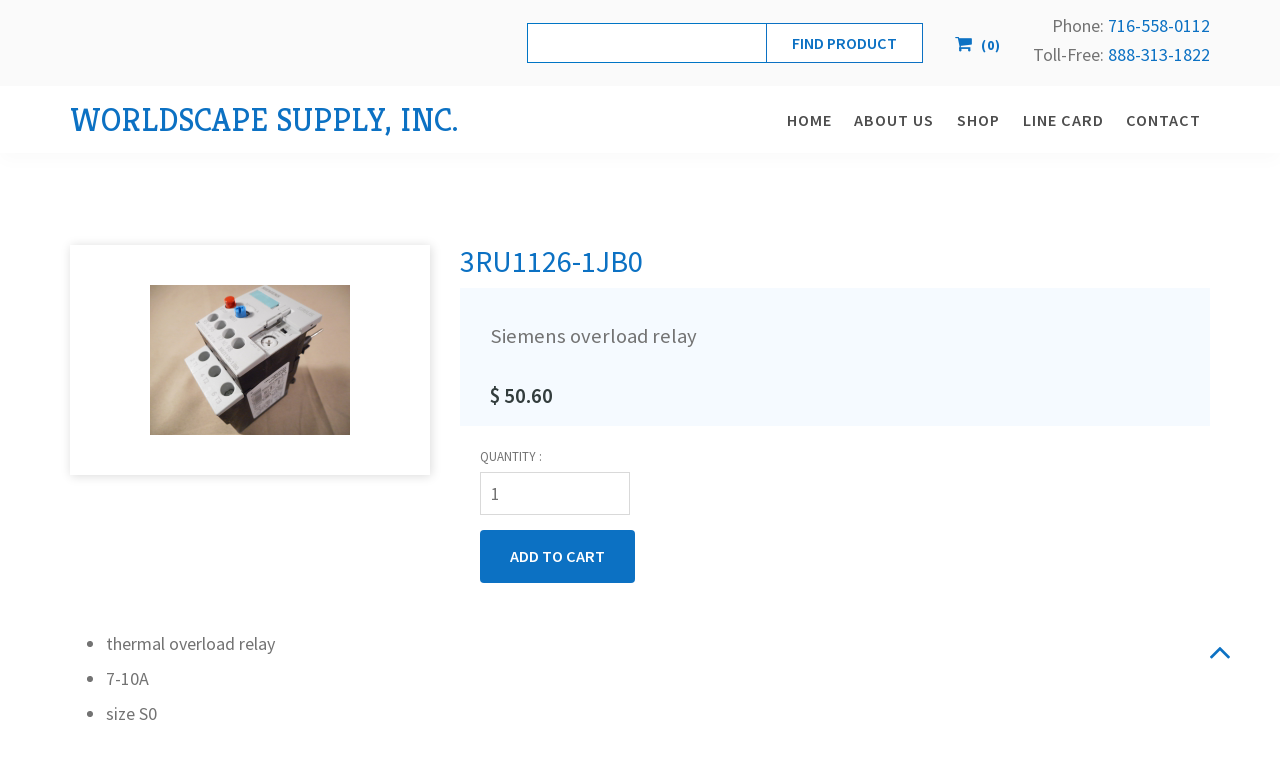

--- FILE ---
content_type: text/html; charset=UTF-8
request_url: https://www.worldscapesupply.com/catalog/p-100690/3ru1126-1jb0
body_size: 5817
content:
<!DOCTYPE html PUBLIC "-//W3C//DTD XHTML 1.0 Transitional//EN" "http://www.w3.org/TR/xhtml1/DTD/xhtml1-transitional.dtd">
<html xmlns="http://www.w3.org/1999/xhtml">
  <head>
<meta http-equiv='X-UA-Compatible' content='IE=edge' />
    <title> 3RU1126-1JB0 - Product Details </title>
    <meta http-equiv='Content-Type' content='text/html; charset=UTF-8' />
    <meta name="viewport" content="width=device-width, initial-scale=1.0">
    <meta http-equiv="Cache-Control" content="no-cache" />
    <meta http-equiv="Pragma" content="no-cache" />
    <meta name="Keywords" content="3RU1126-1JB0, Siemens, overload relay" />
    <meta name="Description" content="3RU1126-1JB0, Siemens, overload relay" />
    <meta name="Robots" content="index,follow" />
    <meta name="Author" content="360 PSG" />
    <meta name="Copyright" content="Client Name (copyright holder)" />
    <meta name="Generator" content="Fission Content Management System" />

    <script type='text/javascript'>
      var PF_pageLoaded = false;
    </script>

    <link rel='canonical' href='https://www.worldscapesupply.com/catalog/p-100690/3ru1126-1jb0' />

    <!-- icons -->
    <link rel="shortcut icon" href="/templates/custom/worldscapesupply/favicon.png">
    <link rel="apple-touch-icon-precomposed" href="/templates/custom/worldscapesupply/apple-touch-icon.png">

    <!-- fonts -->
    <link href="//fonts.googleapis.com/css?family=Droid+Sans:400,700|Open+Sans:300,400,600,700,800|Kreon:300,400,700|Source+Sans+Pro:400,500,600,700" rel="stylesheet">

    <!-- styles -->
    <link rel="stylesheet" href="/templates/custom/worldscapesupply/css/bootstrap.min.css" />
    <link rel="stylesheet" href="/cmscore/js/flexslider/flexslider.css" />
    <link rel="stylesheet" href="/templates/custom/worldscapesupply/css/animate.css" />
    
<link href='/cmscore/css-js/fb5c965719f3460a1652c1acef02e173.css?v=1.25.13.9e378570' rel='stylesheet' type='text/css'  />
<link href='/cmscore/js/dojo/dijit/themes/dijit.css?v=1.25.13.9e378570' rel='stylesheet' type='text/css'/>
<link href='/cmscore/js/dojo/dijit/themes/claro/claro.css?v=1.25.13.9e378570' rel='stylesheet' type='text/css'/>


    <!-- scripts -->
    <script type="text/javascript" src="//ajax.googleapis.com/ajax/libs/jquery/1.11.1/jquery.min.js"></script><script type="text/javascript">$.noConflict();</script>

<script type='text/javascript'>
var isLinuxServer = true; var isWindowsServer = false; var PF_QUICK_INFO_BLOCK_WIDTH = 200; var PF_QUICK_LAUNCH_BLOCK_HEIGHT = 100; var PF_QUICK_INFO_START = false; var PF_QUICK_LAUNCH_START = false; var TINYMCE_IMAGE_MANAGER_COMPONENT = 'imagemanager';  var TINYMCE_FILE_MANAGER_COMPONENT = 'filemanager'; var PF_WYSIWYG_ENGINE = 'CKEDITOR'; var PF_IS_CKEDITOR = 1; var CKEDITOR_BASEPATH = '/cmscore/ckeditor/4.5.7/'; var PF_IS_WYSIWYG_PRO = 0; var PF_IS_TINYMCE = 0;
</script>

<script type="text/javascript">var djConfig = {"baseUrl":"\/fission\/js\/dojo\/dojo\/","parseOnLoad":true,"modulePaths":{"pf":"\/fission\/js\/pf","cms":"\/js\/cms","cmsx":"\/app\/js\/cmsx"},"isDebug":false};</script>

<script src='/cmscore/css-js/6a074bc9561c0743259602c7ab461cd7.js?v=1.25.13.9e378570' type='text/javascript'></script>


    <!--[if lt IE 9]>
      <script src="/templates/custom/worldscapesupply/js/html5shiv.js"></script>
      <script src="/templates/custom/worldscapesupply/js/respond.min.js"></script>
    <![endif]-->
    <script type="text/javascript" src="/templates/custom/worldscapesupply/js/bootstrap.min.js"></script>

    <!-- Google Tag Manager -->
<script>(function(w,d,s,l,i){w[l]=w[l]||[];w[l].push({'gtm.start':
new Date().getTime(),event:'gtm.js'});var f=d.getElementsByTagName(s)[0],
j=d.createElement(s),dl=l!='dataLayer'?'&l='+l:'';j.async=true;j.src=
'https://www.googletagmanager.com/gtm.js?id='+i+dl;f.parentNode.insertBefore(j,f);
})(window,document,'script','dataLayer','GTM-W33T2ZM');</script>
<!-- End Google Tag Manager -->



    <meta name="msvalidate.01" content="A3D4EF5471728C15BBFE9DBD25340356" />

    <meta name="google-site-verification" content="xA9WsgQ-Tqa96bJogeFAiN9r4ehMeg142dg-Iq8Nt-8" />


<!-- Global site tag (gtag.js) - Google Analytics -->
<script async src='https://www.googletagmanager.com/gtag/js?id=UA-125332680-1'></script>
<script>
    window.dataLayer = window.dataLayer || [];
    function gtag(){dataLayer.push(arguments);}
    gtag('js', new Date());
    
    gtag('config', 'UA-125332680-1');
</script>

</head>

<body onload='PF_pageLoaded=true; PF_JSA_generatePopUps_001();' class="base-theme">

  <!-- Google Tag Manager (noscript) -->
<noscript><iframe src="https://www.googletagmanager.com/ns.html?id=GTM-W33T2ZM"
height="0" width="0" style="display:none;visibility:hidden"></iframe></noscript>
<!-- End Google Tag Manager (noscript) -->
  
  <!-- Hotjar Tracking Code for https://www.worldscapesupply.com -->
<script>
    (function(h,o,t,j,a,r){
        h.hj=h.hj||function(){(h.hj.q=h.hj.q||[]).push(arguments)};
        h._hjSettings={hjid:1314372,hjsv:6};
        a=o.getElementsByTagName('head')[0];
        r=o.createElement('script');r.async=1;
        r.src=t+h._hjSettings.hjid+j+h._hjSettings.hjsv;
        a.appendChild(r);
    })(window,document,'https://static.hotjar.com/c/hotjar-','.js?sv=');
</script>
  
<div class='thetop'></div>


<div class="top-bar">
  <div class="container">

    <div class="row">
      <div class="col-sm-5 col-md-4">
        
      </div>

      <div class="col-sm-7 col-md-8">
        
          <div class="top-right">
            <div class='theme-side-by-side module-catalog-search-001'><div class='module'><div class="module_top"></div>
<h2 class='module-title'></h2>
<div class="module_bottom"></div><div class='module-content'><div class="product-search-module">
                        <form id='catalog_product_search' name='catalog_product_search' action="/catalog/product" method='get'  data-pf-form="true" style='margin:0px;'>
<input name='form_name' id='catalog_product_search_form_name' type='hidden' value='catalog_product_search' />
<input name='form_event' id='catalog_product_search_form_event' type='hidden' value='submit' />
<input type='text' name='q' id='q' value="" class="text-off" onfocus=" this.className='text-on';" onblur=" this.className='text-off';" /> 
<input type='submit' name='search' id='btn_search_catalog' value="Find Product" class="submit-off" onmouseover=" this.className='submit-over';" onmouseout=" this.className='submit-off';" onfocus=" this.className='submit-on';" onblur=" this.className='submit-off';" />    </form>
                    </div></div></div></div><div class='theme-side-by-side module-shopping-cart-001'><div class='module'><div class="module_top"></div>
<h2 class='module-title'></h2>
<div class="module_bottom"></div><div class='module-content'><div id='scm001_100015' class='scm001holder'><a href="/cart" class="shopping-cart"><i aria-hidden="true" class="fa fa-shopping-cart">&nbsp;</i> <span class="item-no"> (<span id='scm001_items_100015'>0</span>)</span> </a></div></div></div></div><div class='theme-side-by-side module-static-content-001'><div class='module'><div class="module_top"></div>
<h2 class='module-title'></h2>
<div class="module_bottom"></div><div class='module-content'><p>Phone:<a href="tel: +1716-558-0112">&nbsp;</a><a href="tel: +1716-558-0112">716-558-</a><a href="tel: +1716-558-0112">0112</a><br />
Toll-Free: <a href="tel: +1888-313-1822" onclick="ga('send', 'event', { eventCategory: 'toll_free_phone', eventAction: 'call', eventLabel: 'header'});">888-313-1822</a></p></div></div></div>
          </div>
        
      </div>
    </div>

  </div>
</div>


<nav class="navbar">
  <div class="container">
    <a class="navbar-brand" href="/">
      <h2>Worldscape Supply, Inc.</h2>
    </a>

    <button class="navbar-toggle" type="button" data-toggle="collapse" data-target="#navbar-menu" aria-controls="navbar-menu" aria-expanded="false" aria-label="Toggle navigation">
      <span>Menu</span> <i class="fa fa-bars"></i>
    </button>

    
    <div class="collapse navbar-collapse" id="navbar-menu">
      <div class='theme-blank module-menu-002'><div class='module'><div class='module-content'><div class='pf-cssmenu-mainmenu-div'><ul id='menu_4787262ff3a24f5c78fc4925eff516d5' class='pf-cssmenu-mainmenu'><li class='lev1 no-sub no-sub-lev1 first first-lev1 ' ><a href='https://www.worldscapesupply.com/'  class='lev1 no-sub no-sub-lev1 first first-lev1 '>Home</a></li><li class='lev1 no-sub no-sub-lev1 ' ><a href='https://www.worldscapesupply.com/about-us'  class='lev1 no-sub no-sub-lev1 '>About Us</a></li><li class='lev1 no-sub no-sub-lev1 ' ><a href='https://www.worldscapesupply.com/catalog'  class='lev1 no-sub no-sub-lev1 '>Shop</a></li><li class='lev1 no-sub no-sub-lev1 ' ><a href='https://www.worldscapesupply.com/line-card'  class='lev1 no-sub no-sub-lev1 '>Line Card</a></li><li class='lev1 no-sub no-sub-lev1 last last-lev1 ' ><a href='https://www.worldscapesupply.com/contact-us'  class='lev1 no-sub no-sub-lev1 last last-lev1 '>Contact</a></li></ul></div>
                <!--[if lte IE 6]>
                <script type='text/javascript'>Event.observe(window, 'load', function() { PF_cssmenu_hover('menu_4787262ff3a24f5c78fc4925eff516d5'); });</script>
                <![endif]-->
                </div></div></div>
    </div>
    
  </div>
</nav>








<section class="main" role="main">
  <div class="container">

    <div class="row">

      

      <div class="
      col-sm-12
      
      
      
      ">
        <div class='pf-responsive'>
<p>



<!-- product detail -->
<div class='catalog-product-details'>

    <div class="row">
        <div class="col-sm-4 catalog-item-graphic">
            <div class='catalog-product-pg sc-product-pg-1'><a href="/content/images//products/3RU1126-1JB0.JPG" target='_blank' rel='lightbox[sc_product_lb_100690]' title=""><img src='/content/images//products/3RU1126-1JB0.JPG' border='0' alt="" width='200' height='150' /></a></div>
            
            
            
        </div>
        <div class="col-sm-8 catalog-item-details">
            <h1>3RU1126-1JB0</h1>


            <div class="short-desc">
                
                <p><p>Siemens overload relay</p>
</p>
                

                <p class='catalog-list-item-price'>$ 50.60</p>
            </div>


                <div id='catalog-stock-alert'>
                    
                    
                    
                </div>


                <!--   -->
                
                
                <div class='catalog-item-attributes'>
                    <a name='attributes'></a><form id='add_to_cart' name='add_to_cart' action="/catalog/product/add-to-cart/100690/" method='post'  data-pf-form="true" style='margin:0px;'>
<input name='form_name' id='add_to_cart_form_name' type='hidden' value='add_to_cart' />
<input name='form_event' id='add_to_cart_form_event' type='hidden' value='submit' />

<table>
<tr>
    <td>
        <table>
        
        </table>
    </td>
</tr>

<tr>
    <td>
    <table>
    <tr>
        <td class='form-caption-1'>Quantity :</td>
        <td class='form-element-1'><input type='text' name='cart_qty_id100690' id='cart_qty_id100690' value="1" class="text-off" onfocus=" this.className='text-on';" onblur=" this.className='text-off';" /></td>
    </tr>
    </table>
    </td>
</tr>



<tr>
    <td><input type='submit' name='submit_btn' id='submit_btn' value="Add to Cart" class="submit-off" onmouseover=" this.className='submit-over';" onmouseout=" this.className='submit-off';" onfocus=" this.className='submit-on';" onblur=" this.className='submit-off';" /></td>
</tr>

</table>
</form>
                    
                    
                </div>
                

                

                
        </div>
    </div>

    <div class="row product-description">
        <div class="col-sm-12">
            
            <ul>
	<li>thermal overload relay</li>
	<li>7-10A</li>
	<li>size S0</li>
	<li>screw terminals</li>
</ul>

        </div>
    </div>

    

    
</div>

</p>

</div><!-- end pf-responsive -->
      </div>

      

    </div>

  </div>
</section>









<section class="section03">
  <div class="container">

    <div class="animation-element bounce-up in-view">
      <div class="subject">
        <div class="row">
          <div class='theme-basic module-static-content-001'><div class='module'><div class="module_top"></div>
<h2 class='module-title'></h2>
<div class="module_bottom"></div><div class='module-content'><div class="row">
<div class="col-sm-8 col-sm-offset-2">
<h2 style="text-align: center;">Contact Us</h2>

<p style="text-align: center;">For more information or a quote please contact us using the form below.</p>

<p style="text-align: center;"><form id='a100001_siteform' name='a100001_siteform' action="/catalog/p-100690/3ru1126-1jb0" method='post'  data-pf-form="true" class="form-action" style='margin:0px;'>
<input name='form_name' id='a100001_siteform_form_name' type='hidden' value='a100001_siteform' />
<input name='form_event' id='a100001_siteform_form_event' type='hidden' value='submit' />
<input type='hidden' name='siteform_id'  value="100001" />
<input type='hidden' name='siteform_pfpmid'  value="10033" />
<input type='hidden' name='siteform_skin'  value="/custom/worldscapesupply" />
<input type='hidden' name='a100001_step' id='a100001_step' value="1" />
<input type='hidden' name='a100001_started_at' id='a100001_started_at' value="2025-11-01 09:42:49" />
<div class='form-layout'><div class="row">
  <div class="col-sm-4">
    <span class="form-caption-1"><label for='a100001_l100001_e100008_name'>Name</label></span><br/>
    <span class="form-element-1"><input type='text' name='a100001_l100001_e100008_name' id='a100001_l100001_e100008_name' value="" class="text-off" onfocus=" this.className='text-on';" onblur=" this.className='text-off';" /></span>
    
  </div>
  <div class="col-sm-4">
    <span class="form-caption-1"><label for='a100001_l100001_e100009_email'>Email</label></span><br/>
    <span class="form-element-1"><input type='text' name='a100001_l100001_e100009_email' id='a100001_l100001_e100009_email' value="" class="text-off" onfocus=" this.className='text-on';" onblur=" this.className='text-off';" /></span>
    
  </div>
  <div class="col-sm-4">
    <span class="form-caption-1"><label for='a100001_l100001_e100010_phone_number'>Phone Number</label></span><br/>
    <span class="form-element-1"><input type='text' name='a100001_l100001_e100010_phone_number' id='a100001_l100001_e100010_phone_number' value="" class="text-off" onfocus=" this.className='text-on';" onblur=" this.className='text-off';" /></span>
    
  </div>
</div>

<div class="row">
  <div class="col-sm-12">
    <span class="form-caption-1"><label for='a100001_l100001_e100011_message'>Message</label></span><br/>
    <span class="form-element-1"><textarea name='a100001_l100001_e100011_message' id='a100001_l100001_e100011_message' rows="3" cols="30" class="textarea-off" onfocus=" this.className='textarea-on';" onblur=" this.className='textarea-off';"></textarea></span>
    
  </div>
</div><table></table></div><div id='a100001_captcha' class='captcha-normal' style='padding:4px;'><div
  class="g-recaptcha"
  data-sitekey="6LdjOBMTAAAAAFmv8eSu7I8_qw5qaF0o6sGrqXbA"
  data-size="normal"
  data-theme="light"></div>
<noscript>
  <div style="width: 302px;">
    <div style="position: relative; width: 302px;">
      <div style="width: 302px;">
        <iframe src="https://www.google.com/recaptcha/api/fallback?k=6LdjOBMTAAAAAFmv8eSu7I8_qw5qaF0o6sGrqXbA"
          frameborder="0" scrolling="no"
          style="width: 302px; height:422px; border-style: none;">
        </iframe>
      </div>
      <div style="position: relative; right: 25px; left: 0px; width: 300px; height: 60px; border-style: none;
        bottom: 12px; margin: 0px; padding: 0px;
        background: #f9f9f9; border: 1px solid #c1c1c1; border-radius: 3px;">
        <textarea id="g-recaptcha-response" name="g-recaptcha-response"
          class="g-recaptcha-response"
          style="width: 250px; height: 40px; border: 1px solid #c1c1c1;
          margin: 10px 25px; padding: 0px; resize: none;" >
        </textarea>
      </div>
    </div>
  </div>
</noscript>
</div><table width='100%'><tr><td align='left'><div align='left' id='a100001_submit_btn_container'><input type='submit' name='a100001_submit_btn' id='a100001_submit_btn' value="Submit" onclick="this.style.display='none'; if (document.getElementById('a100001_submit_btn_container')) { document.getElementById('a100001_submit_btn_container').style.display='none'; } if (document.getElementById('a100001_submit_btn_processing')) { document.getElementById('a100001_submit_btn_processing').style.display='block'; }  return true;" class="submit-off" onmouseover=" this.className='submit-over';" onmouseout=" this.className='submit-off';" onfocus=" this.className='submit-on';" onblur=" this.className='submit-off';" style='cursor:pointer; ' /></div><div  align='left' style="display:none;" id='a100001_submit_btn_processing'>Processing...</div></td></tr></table></form></p>
</div>
</div></div></div></div>
        </div>
      </div>
    </div>

  </div>
</section>
















<section class="strong-footer">
  <div class="container">
    <div class='theme-side-by-side module-static-content-001'><div class='module'><div class="module_top"></div>
<h2 class='module-title'></h2>
<div class="module_bottom"></div><div class='module-content'><h2>WorldScape Supply, Inc.</h2>

<p>1971 Abbott Road<br />
Lackawanna, NY 14218 USA</p>

<p>Phone: <a href="tel: +1716-558-4400" onclick="ga('send', 'event', { eventCategory: 'phone', eventAction: 'call', eventLabel: 'footer'});">716-558-4400</a><br />
Toll-Free: <a href="tel: +1888-313-1822" onclick="ga('send', 'event', { eventCategory: 'toll_free_phone', eventAction: 'call', eventLabel: 'footer'});">888-313-1822</a><br />
Fax: 716-558-0113</p>

<p>Email: <a href="/cdn-cgi/l/email-protection#3e4d5f525b4d7e595149514c525a4d5d5f4e5b105d5153" onclick="ga('send', 'event', { eventCategory: 'mail_to', eventAction: 'email', eventLabel: 'footer'});"><span class="__cf_email__" data-cfemail="672c20535357555527000a060e0b4904080a">[email&#160;protected]</span></a></p></div></div></div><div class='theme-side-by-side module-static-content-001'><div class='module'><div class="module_top"></div>
<h2 class='module-title'>Links</h2>
<div class="module_bottom"></div><div class='module-content'><ul>
	<li><a href="/">S</a><a href="https://www.worldscapesupply.com/returns-and-shipping">hipping &amp; Returns</a></li>
	<li><a href="https://www.worldscapesupply.com/line-card">Line Card</a></li>
</ul></div></div></div><div class='theme-side-by-side module-static-content-001'><div class='module'><div class="module_top"></div>
<h2 class='module-title'>Quick Links</h2>
<div class="module_bottom"></div><div class='module-content'><ul>
	<li><a href="https://www.worldscapesupply.com/about-us">About Us</a></li>
	<li><a href="https://www.worldscapesupply.com/catalog">Shop</a></li>
	<li><a href="https://www.worldscapesupply.com/catalog/categories">Product Categories</a></li>
	<li><a href="https://www.worldscapesupply.com/returns-and-shipping">Returns &amp; Shipping</a></li>
	<li><a href="https://www.worldscapesupply.com/contact-us">Contact Us</a></li>
</ul></div></div></div>
  </div>
</section>



<footer class="footer">
  <div class="container">
    <span>Powered by Fission <a rel="nofollow" href='http://www.fissionwebsystem.com' target='_blank'>Content Management System</a> | <a rel="nofollow" href='http://www.360psg.com' target='_blank'>Website Design</a> by 360 PSG</span>
  </div>
</footer>


<div class='scrolltop'>
  <div class='scroll icon'><i class="fa fa-2x fa-angle-up"></i></div>
</div>

<div id='pfwindow_handler' style='visibility:hidden;'>
  <div id='pfwindow_loading'><img src='/cmscore/images/loading/150x150.gif' width='150' height='150' style='display:none;' border='0' alt='Loading' title='' /></div>
</div>

<div id='debug_window'></div>

<img src='/cmscore/js-detect.php?e=1' height='1' width='1' alt='' style='display:none;' /><noscript><img src='/cmscore/js-detect.php?e=0' height='1' width='1' alt='' style='display:none;' /></noscript>

<script data-cfasync="false" src="/cdn-cgi/scripts/5c5dd728/cloudflare-static/email-decode.min.js"></script><script type="text/javascript" src="/templates/custom/worldscapesupply/js/jquery.stellar.js"></script>
<script type="text/javascript" src="/templates/custom/worldscapesupply/js/scripts.js"></script>
<script type="text/javascript" src="/cmscore/js/flexslider/jquery.flexslider-min.js"></script>
<script type="text/javascript" src="/templates/custom/worldscapesupply/js/jquery.matchHeight.js"></script>



<script src="//www.google.com/recaptcha/api.js?onload=reCaptchaV2Callback&render=explicit" async defer></script>
<script>
(function($) {
    $(function() {
        reCaptchaV2Callback = function() {
            if(!jQuery('iframe[title="recaptcha widget"]')[0]) {
                $('.g-recaptcha').each(function(index, el) {
                    grecaptcha.render(el, {'sitekey' : '6LdjOBMTAAAAAFmv8eSu7I8_qw5qaF0o6sGrqXbA'});
                });
            }
        };
    });
})(jQuery);
</script>
<script defer src="https://static.cloudflareinsights.com/beacon.min.js/vcd15cbe7772f49c399c6a5babf22c1241717689176015" integrity="sha512-ZpsOmlRQV6y907TI0dKBHq9Md29nnaEIPlkf84rnaERnq6zvWvPUqr2ft8M1aS28oN72PdrCzSjY4U6VaAw1EQ==" data-cf-beacon='{"version":"2024.11.0","token":"c00c2437eb9f4bafa7a162dc5a22d48b","r":1,"server_timing":{"name":{"cfCacheStatus":true,"cfEdge":true,"cfExtPri":true,"cfL4":true,"cfOrigin":true,"cfSpeedBrain":true},"location_startswith":null}}' crossorigin="anonymous"></script>
</body>
</html>

--- FILE ---
content_type: text/html; charset=utf-8
request_url: https://www.google.com/recaptcha/api2/anchor?ar=1&k=6LdjOBMTAAAAAFmv8eSu7I8_qw5qaF0o6sGrqXbA&co=aHR0cHM6Ly93d3cud29ybGRzY2FwZXN1cHBseS5jb206NDQz&hl=en&v=cLm1zuaUXPLFw7nzKiQTH1dX&theme=light&size=normal&anchor-ms=20000&execute-ms=15000&cb=tqnurq7lde5z
body_size: 45838
content:
<!DOCTYPE HTML><html dir="ltr" lang="en"><head><meta http-equiv="Content-Type" content="text/html; charset=UTF-8">
<meta http-equiv="X-UA-Compatible" content="IE=edge">
<title>reCAPTCHA</title>
<style type="text/css">
/* cyrillic-ext */
@font-face {
  font-family: 'Roboto';
  font-style: normal;
  font-weight: 400;
  src: url(//fonts.gstatic.com/s/roboto/v18/KFOmCnqEu92Fr1Mu72xKKTU1Kvnz.woff2) format('woff2');
  unicode-range: U+0460-052F, U+1C80-1C8A, U+20B4, U+2DE0-2DFF, U+A640-A69F, U+FE2E-FE2F;
}
/* cyrillic */
@font-face {
  font-family: 'Roboto';
  font-style: normal;
  font-weight: 400;
  src: url(//fonts.gstatic.com/s/roboto/v18/KFOmCnqEu92Fr1Mu5mxKKTU1Kvnz.woff2) format('woff2');
  unicode-range: U+0301, U+0400-045F, U+0490-0491, U+04B0-04B1, U+2116;
}
/* greek-ext */
@font-face {
  font-family: 'Roboto';
  font-style: normal;
  font-weight: 400;
  src: url(//fonts.gstatic.com/s/roboto/v18/KFOmCnqEu92Fr1Mu7mxKKTU1Kvnz.woff2) format('woff2');
  unicode-range: U+1F00-1FFF;
}
/* greek */
@font-face {
  font-family: 'Roboto';
  font-style: normal;
  font-weight: 400;
  src: url(//fonts.gstatic.com/s/roboto/v18/KFOmCnqEu92Fr1Mu4WxKKTU1Kvnz.woff2) format('woff2');
  unicode-range: U+0370-0377, U+037A-037F, U+0384-038A, U+038C, U+038E-03A1, U+03A3-03FF;
}
/* vietnamese */
@font-face {
  font-family: 'Roboto';
  font-style: normal;
  font-weight: 400;
  src: url(//fonts.gstatic.com/s/roboto/v18/KFOmCnqEu92Fr1Mu7WxKKTU1Kvnz.woff2) format('woff2');
  unicode-range: U+0102-0103, U+0110-0111, U+0128-0129, U+0168-0169, U+01A0-01A1, U+01AF-01B0, U+0300-0301, U+0303-0304, U+0308-0309, U+0323, U+0329, U+1EA0-1EF9, U+20AB;
}
/* latin-ext */
@font-face {
  font-family: 'Roboto';
  font-style: normal;
  font-weight: 400;
  src: url(//fonts.gstatic.com/s/roboto/v18/KFOmCnqEu92Fr1Mu7GxKKTU1Kvnz.woff2) format('woff2');
  unicode-range: U+0100-02BA, U+02BD-02C5, U+02C7-02CC, U+02CE-02D7, U+02DD-02FF, U+0304, U+0308, U+0329, U+1D00-1DBF, U+1E00-1E9F, U+1EF2-1EFF, U+2020, U+20A0-20AB, U+20AD-20C0, U+2113, U+2C60-2C7F, U+A720-A7FF;
}
/* latin */
@font-face {
  font-family: 'Roboto';
  font-style: normal;
  font-weight: 400;
  src: url(//fonts.gstatic.com/s/roboto/v18/KFOmCnqEu92Fr1Mu4mxKKTU1Kg.woff2) format('woff2');
  unicode-range: U+0000-00FF, U+0131, U+0152-0153, U+02BB-02BC, U+02C6, U+02DA, U+02DC, U+0304, U+0308, U+0329, U+2000-206F, U+20AC, U+2122, U+2191, U+2193, U+2212, U+2215, U+FEFF, U+FFFD;
}
/* cyrillic-ext */
@font-face {
  font-family: 'Roboto';
  font-style: normal;
  font-weight: 500;
  src: url(//fonts.gstatic.com/s/roboto/v18/KFOlCnqEu92Fr1MmEU9fCRc4AMP6lbBP.woff2) format('woff2');
  unicode-range: U+0460-052F, U+1C80-1C8A, U+20B4, U+2DE0-2DFF, U+A640-A69F, U+FE2E-FE2F;
}
/* cyrillic */
@font-face {
  font-family: 'Roboto';
  font-style: normal;
  font-weight: 500;
  src: url(//fonts.gstatic.com/s/roboto/v18/KFOlCnqEu92Fr1MmEU9fABc4AMP6lbBP.woff2) format('woff2');
  unicode-range: U+0301, U+0400-045F, U+0490-0491, U+04B0-04B1, U+2116;
}
/* greek-ext */
@font-face {
  font-family: 'Roboto';
  font-style: normal;
  font-weight: 500;
  src: url(//fonts.gstatic.com/s/roboto/v18/KFOlCnqEu92Fr1MmEU9fCBc4AMP6lbBP.woff2) format('woff2');
  unicode-range: U+1F00-1FFF;
}
/* greek */
@font-face {
  font-family: 'Roboto';
  font-style: normal;
  font-weight: 500;
  src: url(//fonts.gstatic.com/s/roboto/v18/KFOlCnqEu92Fr1MmEU9fBxc4AMP6lbBP.woff2) format('woff2');
  unicode-range: U+0370-0377, U+037A-037F, U+0384-038A, U+038C, U+038E-03A1, U+03A3-03FF;
}
/* vietnamese */
@font-face {
  font-family: 'Roboto';
  font-style: normal;
  font-weight: 500;
  src: url(//fonts.gstatic.com/s/roboto/v18/KFOlCnqEu92Fr1MmEU9fCxc4AMP6lbBP.woff2) format('woff2');
  unicode-range: U+0102-0103, U+0110-0111, U+0128-0129, U+0168-0169, U+01A0-01A1, U+01AF-01B0, U+0300-0301, U+0303-0304, U+0308-0309, U+0323, U+0329, U+1EA0-1EF9, U+20AB;
}
/* latin-ext */
@font-face {
  font-family: 'Roboto';
  font-style: normal;
  font-weight: 500;
  src: url(//fonts.gstatic.com/s/roboto/v18/KFOlCnqEu92Fr1MmEU9fChc4AMP6lbBP.woff2) format('woff2');
  unicode-range: U+0100-02BA, U+02BD-02C5, U+02C7-02CC, U+02CE-02D7, U+02DD-02FF, U+0304, U+0308, U+0329, U+1D00-1DBF, U+1E00-1E9F, U+1EF2-1EFF, U+2020, U+20A0-20AB, U+20AD-20C0, U+2113, U+2C60-2C7F, U+A720-A7FF;
}
/* latin */
@font-face {
  font-family: 'Roboto';
  font-style: normal;
  font-weight: 500;
  src: url(//fonts.gstatic.com/s/roboto/v18/KFOlCnqEu92Fr1MmEU9fBBc4AMP6lQ.woff2) format('woff2');
  unicode-range: U+0000-00FF, U+0131, U+0152-0153, U+02BB-02BC, U+02C6, U+02DA, U+02DC, U+0304, U+0308, U+0329, U+2000-206F, U+20AC, U+2122, U+2191, U+2193, U+2212, U+2215, U+FEFF, U+FFFD;
}
/* cyrillic-ext */
@font-face {
  font-family: 'Roboto';
  font-style: normal;
  font-weight: 900;
  src: url(//fonts.gstatic.com/s/roboto/v18/KFOlCnqEu92Fr1MmYUtfCRc4AMP6lbBP.woff2) format('woff2');
  unicode-range: U+0460-052F, U+1C80-1C8A, U+20B4, U+2DE0-2DFF, U+A640-A69F, U+FE2E-FE2F;
}
/* cyrillic */
@font-face {
  font-family: 'Roboto';
  font-style: normal;
  font-weight: 900;
  src: url(//fonts.gstatic.com/s/roboto/v18/KFOlCnqEu92Fr1MmYUtfABc4AMP6lbBP.woff2) format('woff2');
  unicode-range: U+0301, U+0400-045F, U+0490-0491, U+04B0-04B1, U+2116;
}
/* greek-ext */
@font-face {
  font-family: 'Roboto';
  font-style: normal;
  font-weight: 900;
  src: url(//fonts.gstatic.com/s/roboto/v18/KFOlCnqEu92Fr1MmYUtfCBc4AMP6lbBP.woff2) format('woff2');
  unicode-range: U+1F00-1FFF;
}
/* greek */
@font-face {
  font-family: 'Roboto';
  font-style: normal;
  font-weight: 900;
  src: url(//fonts.gstatic.com/s/roboto/v18/KFOlCnqEu92Fr1MmYUtfBxc4AMP6lbBP.woff2) format('woff2');
  unicode-range: U+0370-0377, U+037A-037F, U+0384-038A, U+038C, U+038E-03A1, U+03A3-03FF;
}
/* vietnamese */
@font-face {
  font-family: 'Roboto';
  font-style: normal;
  font-weight: 900;
  src: url(//fonts.gstatic.com/s/roboto/v18/KFOlCnqEu92Fr1MmYUtfCxc4AMP6lbBP.woff2) format('woff2');
  unicode-range: U+0102-0103, U+0110-0111, U+0128-0129, U+0168-0169, U+01A0-01A1, U+01AF-01B0, U+0300-0301, U+0303-0304, U+0308-0309, U+0323, U+0329, U+1EA0-1EF9, U+20AB;
}
/* latin-ext */
@font-face {
  font-family: 'Roboto';
  font-style: normal;
  font-weight: 900;
  src: url(//fonts.gstatic.com/s/roboto/v18/KFOlCnqEu92Fr1MmYUtfChc4AMP6lbBP.woff2) format('woff2');
  unicode-range: U+0100-02BA, U+02BD-02C5, U+02C7-02CC, U+02CE-02D7, U+02DD-02FF, U+0304, U+0308, U+0329, U+1D00-1DBF, U+1E00-1E9F, U+1EF2-1EFF, U+2020, U+20A0-20AB, U+20AD-20C0, U+2113, U+2C60-2C7F, U+A720-A7FF;
}
/* latin */
@font-face {
  font-family: 'Roboto';
  font-style: normal;
  font-weight: 900;
  src: url(//fonts.gstatic.com/s/roboto/v18/KFOlCnqEu92Fr1MmYUtfBBc4AMP6lQ.woff2) format('woff2');
  unicode-range: U+0000-00FF, U+0131, U+0152-0153, U+02BB-02BC, U+02C6, U+02DA, U+02DC, U+0304, U+0308, U+0329, U+2000-206F, U+20AC, U+2122, U+2191, U+2193, U+2212, U+2215, U+FEFF, U+FFFD;
}

</style>
<link rel="stylesheet" type="text/css" href="https://www.gstatic.com/recaptcha/releases/cLm1zuaUXPLFw7nzKiQTH1dX/styles__ltr.css">
<script nonce="XRau3H_QhdSWqMiwfLjHbg" type="text/javascript">window['__recaptcha_api'] = 'https://www.google.com/recaptcha/api2/';</script>
<script type="text/javascript" src="https://www.gstatic.com/recaptcha/releases/cLm1zuaUXPLFw7nzKiQTH1dX/recaptcha__en.js" nonce="XRau3H_QhdSWqMiwfLjHbg">
      
    </script></head>
<body><div id="rc-anchor-alert" class="rc-anchor-alert"></div>
<input type="hidden" id="recaptcha-token" value="[base64]">
<script type="text/javascript" nonce="XRau3H_QhdSWqMiwfLjHbg">
      recaptcha.anchor.Main.init("[\x22ainput\x22,[\x22bgdata\x22,\x22\x22,\[base64]/[base64]/[base64]/[base64]/[base64]/[base64]/[base64]\\u003d\\u003d\x22,\[base64]\\u003d\\u003d\x22,\x22G8KUw5twCcKBEcOddQorw7DCscKbw6LDhXXDsg/[base64]/DgxPCgcOgwrbCvD1VPcKNC8O2wpjDg0jCnkLCqcKSGkgLw7hIC2PDucOPSsOtw5XDl1LCtsKew4Y8T1Jew5zCjcO3wrcjw5XDh3XDmCfDp0Mpw6bDlMKAw4/[base64]/DtERow7JpwrfCtElkwrvCnX7DusK3w4ltw43DusOewq0ScMO1AcOlwoDDmcKjwrVldn4qw5hQw5/CtirCrAQVTRgwKnzCvsKzS8K1woVVEcOHWMKwUzx7a8OkICYFwoJsw6Q0fcK5WMOEwrjCq1/[base64]/F3xVw6DDiC7CisOlf1JiwrEeGmfDhcOuwqzCosOfwrTCl8KDwoTDrSYpwobCk33ChsKCwpcWSQ/DgMOKwqXCpcK7wrJNwrPDtRwVQHjDiCzCpE4uSG7DvCojwo3CuwIzDcO7D3FbZsKPwozDiMOew6LDsXsvT8KZG8KoM8OWw7cxIcKjAMKnwqrDmG7Ct8OcwrNYwofCpTInFnTCtcO7wpl0J10/w5Rzw6M7QsKow6DCgWoow4YGPivDnsK+w7xFw7fDgsKXSMKLWyZ4LjtwWMO+wp/Ch8KWUQBsw6sPw47DoMOgw5Ezw7jDkSM+w4HCiRHCnUXCuMKYwrkEwoXCl8Ofwr8mw5XDj8OJw4nDicOqQ8ONOXrDvXkRwp/ClcKmwrV8wrDDv8OPw6IpOwTDv8O8w58JwrdwwqzCohNHw4Qwwo7DmUxZwoZUFE/ChsKEw44KL3wuwpfClMO0JkBJPMK3w5UHw4J/YRJVVsOfwrcJBnp+TTwgwqNQUMOCw7xcwqEiw4PCsMKmw6prMsKJXnLDv8O+w73CqMKDw6F/[base64]/DsG9uw6UEwrbDiMOeBcOXw4HDlcKbXnjCnMONBsKOwodPwoDDoMKnBkzDlGU5w6jDqFEvEcKURBpbw77Co8OAw6TDjMKEKVzCnRd6BsOmCcKaRMO6w5dGWC/Cp8O/w5LDmcOKwqPCnsK0w60vPMKCwqDDhcO2JgHCkMKjR8O9w5RlwofCvsKEwoBoMcOSQcO3wqRSw7LCrcKQUk7DisOsw5PDi00twrEHT8KYwrJFTHbDhcOKB3tlwo7CqW5WwoLDjgfCvD/DsDDCiHxMwq/[base64]/DlsKHw7ANLsOJwrLDlnvCncOfwpjCvcKUwqjCq8K1w7XCmsO4wpYsw64wwpfCrMKOJFjDlsKCdihow75VGx43wqfDpHjClRfClMK4w49uTFLCgnFNwpPCjwHDssKnM8KrRMKHQWPCr8KmWV/[base64]/Dm8Khw6gRFmrCgwLDhkZ0w6oKLDjCiGrDoMOmwpVtW30Jw4vDrsKyw5/[base64]/w7wywodqQMOwwptBPDvCt1Igw4vDqCHDmsOUwosSOHfCpHxiwqVqwpszYcOISMOAwqgrw5R6w79TwoxiIFPCrg7CojjCskNNwpLDr8KrcMKFw5jDhcKawpTDiMK5wrrDhMK3w7jDvMOmEnB/dW5RwobCkghLVsKDesOOdcKYw5s/woHDuj99wq1Rw58Iwpt/f0krw4wUfHcrOMKRDsOSB0Mnw4/Dq8Oaw7DDhVQ7K8OSQBjCrMOCH8K/YFHCvMO6wowPNsOtY8Kuw7IERsO8UsOqw4Mew5JHwrDDtMKiwrzCsTDDq8KPw5JxOcKJNsOeVMOXEDrDvsKeClZFYjlaw5dFwonChsKgwoRYwp3CszZuwqnCpMKFwrvDmMOHw6TCmcK1N8KZFMK2Fjs/VsOHEMKaD8Kqw6QhwrQjYSAtQcKJw5Ypa8K2w6DDo8Oaw7koFA7Ck8OHJMOGwrvDnkfDmAkJwpZmw6BuwqgmMsOcWsK0w5U6WHnDmHfCqyrCpsOqSiFZSCs/w7rDr0JXGcK6wphXw7wpw4zDmB7DhsKvNMKMYcOWPcKawoR+wp9YcHRGOURhwroVw70bw40+ah/[base64]/YsODwr7DscOxw5F8HndZWBw7Z8OoZcKuCcO+JFrCosKIRsKkCsKfwpvCmTLChAR1R34mwpTDncOUCRLCo8OyNkzCksKzVQ3ChAXDj2rDrCzCpsOgw6MGw6bCj3Rhfm/[base64]/[base64]/w7LCmVLDqMObw5d1R8KKw5c7NcOaa8KdwoA5LcKuw5HCiMO7ZGjDqy7DkRxvwpgGUAhrBTHCqnbCucOVWDhxwpJLwrZJw57DjcKBw79YKMKHw4R3wpU/wp3Cpw7DqVXCs8Kzw7fDl1zChMKUw5TDunDCk8KpZsOlbFvCnGnClnPDtMOkEnZ9wqzDpsOyw61iVjRAwpDDs1zDnsKcJxvCtsODwqrCksKUwrLCjMKLwqQNwoPCjE7CmC/CjWbDqsKsEDnDjMOnJsO8TcK6P0Rzw7rCvUfDmSspw7zCkMO2wrd6H8KGAQJfDMOvw5sdwp/[base64]/[base64]/[base64]/Cvng7dXR+ZMKoGnFxwrpHXsONw4BEOUs4wpjDowBVLCVWw7PDnMOTO8Ogw41mw7NvwpsdwozDhXxNKSsRDi1wDEfCjcOqSQ8QLXTDjG/DkD3DrsOyIHtgEVI1T8ODwprDnnIDPDgcw5fCpsO8EsOOw78WTsK7M345JU7ChMKOUy7ChxdBT8K6w5PDhcK2DMKmPMOUIS/Dh8O0wr7Dqh/Dnmp5SsKJwqnDncO0w78Dw6gQw4TCjG3DjzNbKMOnwqvCtMKCDjp+RsKww4l1woTDoEzCh8KJfV0Ow7IZwrEmY8KRVh4wasO8ScOHw5vDhi56wplywpvDrVwnwoM6wrnDicKJXMOWw5vDpglhw65tGXQ+w43DjcKpw6TCkMK7ek/CoE/ClsKAeiInMzvDp8OHIcO+cyJoN19pTCHDgcOQG14ID1AowrnDpiTDusK2w5dEwr7CuEc7wpMtwo5ufGPDrsOlLsO3wqHCmMKbZMObTMOMGgV+IwNoDT55w7TCok7Cv2s3JCXDqsK7M2PDmMKeREfDkRsuasKtTi3DocK6wqfDl2QtYMKIR8OlwoEZwo/[base64]/NcKMK2zDkcKUTzBMaGoiAcKMZXhJw6hOAMO5w79Ew5LCv2Udwq/DlsOQw53DqsKBHsKAdAQzPxotUiHDu8K+DURLP8KKd1vCjsKRw7LDsWJJw6/CisOvHCEcw68/MsKVS8OBQTPCu8K/wqM9SFzDhsOQE8KHw5I7w4/DhRfCoC3Dqw1Mw6c8wqzDi8OCwqMVK1fCiMOMwpTDoBxew4zDnsK8C8Krw7PDoi/DrMOnwrHCrcK6wqnDnsOfwrLClVjDksOpw6dTZiRUwo7Cn8OTw6DDtTM+Ax/[base64]/ClgTCkUQrw5xPMxsgI8KHDsKEKzt4ChlVQcO9wqzDoWjCksOzw4rCiCzCk8Kww4oCO3vDv8OmTsKsYjQvw5Ryw5XCncKFwo/CjsKBw7NIcMOEw5ZJTMOLOndOblXCiXvCvDTDtcKewp3Cq8Knwq/CpgFCKsOKRhbDj8KZwrNrZETDrHPDhnbDv8K6wobDlsOzw5gnFkzCsy/CiWlLKsKtwoXDhirCimbCnCdJGMOywqgAKCUuE8Klwpcew4TCpcOXw4daw6fDjh8UwovCjjzCv8KnwpxGQ2LDvh3DpXXDoknCvsO/w4Nhw7zCoVRDIsKCMj3Dth1XJyTCrHDDsMOAw4XDpcKSwrzDslTCrRkfAsK5wqLDl8KrPsKww6Exw5HDm8KKw7QIwrkrwrdhdcOiw6x4ZMOgw7Ihw7lKOMKww74zwp/DnVEAwpLCp8KifW/DqWBgNC/CqMOgecOYw5nCmMOuwrQ8GlvDkcOQw6LCt8KsZMK6NnjCsnJIwrxrw7LCkcKNwqLCt8KMRcKWw4tdwp8PwoDCgcO0RUwyXUtAw5VrwqQYwr7Cv8Knw5LDjF3Dp27Do8OLFg/Cj8KGWsOKZsK8W8K7Z3nDusOAwpQ3wpDCrEdSMnnCtcKLw54td8KQdhbDkAXCrVhvwq9qV3NUw68bPMORCivDrRXCkcO1wqpWwpc/wqfCvjPDvsKOwqdPwqNOwqJjwq0uXijCuMO8w54vOcOlYsOTwoRae1l3Lz8uAsKHwqM7w4XDn09NwpLDqH0yI8KSIsKzcMKvYsKRw7dTR8OCw4JCwonDsSwYwqggI8Orwq8qLWRSwqphc0zDimcFwrx7M8KJw4TCusOANVN0wqlrCwXCqCrDocKpw6dXwr5kw7/Cu3/[base64]/wogOw5p4f8O2bw3CrsODw4HDksOiYFzDj8Oww55vwrp+SUVmAcK8XEhCw7PCqMOnX289bFwGBcKFRsKrQy3CukEoU8OsZcOtSnpnw6TDt8KFMsO/w5BfKWXDvVxVWWjDnsOUw67DjCvCvAfDnUvDvcOoSj4rDcKyWnwyw4gKw6DCpsK/BMOALcK9HnxWwobCnCo7F8KYwofCr8ODdcKEw6PDrMOsXkssDcO0PMKFwoLCk3TDgcKvUnPCnMK1UWPDqMOgVS13w4UYwq57woHDj1PDu8ObwoxuQsOlSsO2IMKsH8OqUsKKO8OmN8Kjw7YFwoBmw4cVwqZ1BcOKUXjDrcKaSHQQezMWB8OlX8KgM8K/wrFxHWTCon3DqW3DkcOSwoZxSQvCr8K+w6fCk8KXwqXDt8Oww6hPZsK2FysiwqjCvcOXXk/CkFh4asK0LHDDu8Kfw5RiFsKmw75Ww57DlMOxBBU0w6bCtMKmOUwOw5XDiSbDlU/DqsO4UMOoPC8Aw57DphDDmBLDrnZCw7ddcsO2wq/DmlVqwrFqwpAPY8OowrwBPCTDvBXCjsKgwrZ2EsKKw5RfwrU7wr9zw5oJwo8cw4/DjsKcD3TDiHd9w61rw6DDi2fDgg5/w7Nbw75Ww7EswqDCvyY7ScKxWsOtw4DCvMOrw7Zow73DuMOlwpXDtXkywpkzw6/DthPCi3LDi17Ct37Ci8OPw4rDnMOXXkpEwrQ8woTDjVXCrsKHwrDDigAAI1zDgcK4R30mIMKCOB9Lw5bDjQfCvcK/[base64]/DjzcCw5zDiFZnw5PDmsKZwpfCpsKYZ8KCwrfCqkTCo0rCqnNcw7rDlGjCkcKiAFAua8OSw7zDpAVNOhXDm8OPHsK4wrnDnibDlMKxMMO8L2RSR8O3RMO/bgsdR8KWAsKQwoDDgsKgw5PDojJqw491w4PDgsO0CMKMT8KuM8OdF8OOJMOowqjDuz7ClVfDuS14DcKwwp/Cm8OwwrXCuMKlVsOjw4DDoEUDdRbCohnCmAZjL8ORw4HDjTnCtHM2ScK2wqNHw6Q1RSvClAgsXcKlw57Cp8Oaw4sZUMKxG8O9wq5DwoY6w7PDtcKAwpMgQU3CuMK+w48OwoJCDMOvZsK5w4rDrBMVM8ODA8KMw63Dh8OCUSZuw5LDmifDpi/Cih5LHVEADBjChcOWMhYrwqXCtUbDgUjDrcKjwojDucKubnXCvFDCmyFFHG7Cq3bCnhnCvsOCTgnCv8KEw7rDu2Jbw6NZw4rCoi/CgMOIPsOWw5jDmsOGwqXCui1Pw6LDqB54woLDtcOYwqjCnBp1wqbCg3fCr8KbKcK/[base64]/[base64]/Cnm7CvUZYw7siS3DCl8Kxw7vCgsOaFGhaf8K7AmBgwqFYacOVc8KufMKqwph9w5rDncKpwpFcw4dbfsKUw5TClHvDrDBIwr/CgcOqGcOrwqVyJQzClFvCncONHMO6LsK5IgfCi0s9IsO6w4jCksORwrpTw5nCg8K+J8O2PFJjAcKrFip3GyTCpsKFw7wIwrTDqg7DncOeYMKNw5MQGcKswpPCocOBXwfCiR7DsMKCfMOdw7/CpwfCvQktAcOWCcK1wrLDgwXDsMKIwq/[base64]/DpcKfw73DqGLCgMOewoDDv8Ksw4wBY3Afw6jCpGjDocOcZUAkT8OLYTFXw77Cn8O+w7fDkhdmw4Nlw75+w4XCusO7JhMfw7bDhcKresOrw41CeHDCoMOtSzAcw6shYMKawpXDvhHDkWDCoMOAGm3DrsOGw6nDocKjMlTCk8OSw7khfwbCpcK6wpB2wrTCsFE5ZH/DmgrClMONcAjCp8K+L1NQJsO7McKhAcOGwq0ow4/CnipZPsKJE8OeKsKqOsOldBbCq3PCoGfDg8KgJMOJfcKZw5FhUsKubMOuw7IPwqg9GXIyecKBURXCiMKgwpbDj8K8w4XDo8OMF8KDMcOMUcOpE8KdwpR9w4PCizjCuGR0ZkXCrcKLYmHCuC0YaGXDj2EDwq4RCsK6W0/CvzFFwr4twozCuDTDicOaw5xOw5wUw5glWTrDosOIwplPbUZBwr3CijbCucORGMOrf8KiwqDCpThBNCVNTzHCu3jDnSnDpk/DpXMzZlEgasKbWmfCvHjClUvDtsKQwp3DjMOfMMKpwpwaPsOgHMOawozCikrCoj5lGMKtwpUbOntjXk41JMKBYnnDp8ODw7sbw4YTwphrPTPDqy7CicOBw7zCh1s4w6PCv3Bfw4HDujTDh1MgHB/[base64]/w6HCj8Opw4nDkMOsP113w7haBcOFw5fDkBXDocO5w6QxwqlmPcO/D8KATEPDrsKTwrvDnH0sYQgXw68RVMKcw5LCqMKhekM9w6phJsO6UWDDr8OewrxNH8O4WgPDpMKqKcKicFkPR8KsKQ0GXD4rw5DCtsOFK8O6w41CdCXDuWzCnsKiFgtBwp1lMsKlKkbDscKKTgkdw5vDnsKbA05xO8KQwqVWLBJRB8K6R0/Cpk/CjhV8R2XDhSc6wp1wwqE9CCwlc27DocOzwoNybsOdBgp/[base64]/Ci3EcRiQZC2DDnFklPCHCqlHDtw4kLUHCqcO5wp7Dn8KuwqLCpjU7w5XCo8Khwrk+K8O0RsKmw7cbw41Kw7rDpsOXw7oGAloyVsKbSThDw4tfwqdEMQppbTbClHzCtsKKwr9rFT8Lw4XCh8OHw4Z3w73Cl8OEwoscb8OgfFfCmCc6SU/[base64]/wr95w57CqHjCrcKbUcKZwpvDjcKiXMOgX1sMCcORwrzDrgvCjMOtdsKOw4tfwroRwp7DhMOiw77DglXCr8K7OMKYwpLDusKQQsK0w4oRwr8xw4JtNsKqwqxMwpAObHDCj0jDucOCfcOAw4LCvgrCjFF6QnTDr8K6w5bDisO4w4zCssOmwq3Dlz3Chms/wqNPw47DlsOowrfDvcONwqvCiQnDnsOAKUh8bCtfwrXDpjfDicKqecObB8O5w77CjMOvGMKKw5rClRLDqsKDacOmFwXDsF0ywo5dwqIuZsOEwqLCmRIdwq1zGy8owrnCjHDDs8K1YsOvwrPDqyt3dQ3Dm2V4bE/Cv3Anw6B/a8Kawog0MMOFwpFIwpQACsOnGsKNw43CoMKWwqUNJW7ClF7CjXIgW1kew7kQwpXCiMK+w7srbcOrw43Ctl7CpDfDi13ChsK5wp0/w4XDh8OATcKbaMKRw68JwosVDT/[base64]/[base64]/Dj1/DvcOawo9HwqLDlk7CrcOGG8KYGjcVAsODbcKFNQfDm0/DhHVAQ8Kuw6XCh8KjwrTDkBHDm8Kmwo3DhkPDql9jw4V0w6VIwok3w7jDhcKOwpXDjMKNwrR/W2YQdnjChsK2w7cpSMKQE20RwqsKw5/[base64]/Du8KTw5fCqcOQw7szw5LCpDTCvcKZS8OewqNQw5ZFw7xtAMOFUlTDtQhtw43CocOga17Cphofwq0PBcOyw5rDg03CtMKJYB3CuMKhXWfDosOoBBbCijXCvz15T8Kkwr8CwrTClHPDsMK5wr/Cp8ObUcOew6hYwonDs8OawoNTw7nCrcKlN8OIw5UJWsOiZCV5w77CmMK6wpwsFljDp0zCsmg+RyJkw6nCvsO4wozDrcKtDMOTw7rDl0AwKcKjwqx9wp3CgMKzFiDCocKPw6vCsygHw6HCi0tywpkGK8K8wqINDsOGQsK2DcOVBMOow7/DiATClcOED0w+AgPDlcOGRsOSG3c3Hi0mw4APwptneMKew4c8REhNI8OhHMKKwrfCvHbCoMOpwqLDqA7DnSzCv8K0HcOzwoxod8KBUcK8WBPDj8Orwr/DiHl9wonDj8KbGx7DuMK7w4zCvS3DncKMTzIxw6tlFcOLwoMcw5nDvHzDqhkCPcOPwr8gIcKPS0vCiB4Qw6/CvcOHMMKewo7CpVvCoMO5FhfDgj7DscOAScOIX8OpwqnDqsK4IMOywq/CjMKuw5/Coj7Dr8OzFRFSS1HCrEZlwrtbwpYzw6/CnF1SM8KLR8OuAcOdwogkZ8OJwrTCo8KPATXDu8K8wrUwcsKRRXZfwpR2J8KBFCwlCV8vw4F8dTFmE8ORRsOlVMOnwrDDvMOyw4h9w4M2UMO8wqxlalEywoTCkllBA8OrUFwTwqDDl8KUw79Nw7rCq8KAX8O4w4TDiBPCucOnBcOrw5nDkF/DsSHCscOGwpUzw5LDjFvCi8KOT8K/Q2vCl8OWLcOjdMO7w6UGw5xUw58+Z0zCp0TCqSjCtMOWUlhzWXrCrzQSw6oFQh3DvMKeZDw0D8Kew5Zqw53CtUnDmcKHw4tJwoDDq8O7w4o/FMKGwpBww5rDtsOxaxDCsjTDjcOewrhmTSvCgsOjJ1HCgsOsZsK4SCpgd8K5wqzDkMKzPHbDjMOUwrkiRFnDjsOvIm/ClMKeSArDmcKRwpdmwpfDuhHCixMGwqglNcOuw79awq1LccOmcU9SXzMiDcOTTDwMb8Oxw4AMWR7DmFvCoRQBTTkqw6rCq8KFTsKew7g/FcKgwrB0ejDCkRnDpUUNwpRDw4HDqgbCr8KRwr7DkFrCuxfCgW4fCsOVXsKAwo8cEn/DlMK+EsKhw4DCiwF0wpLDucOsYXYnw4Utf8KQw7Nrw5bDpBTDsV3DgVLDo1k0woRrehHCqmrDn8KEwpJhXwnDqcK8QhkEwr/[base64]/[base64]/Cqx1PVmsWw5fCrcKLDcKqJC5Kwr/DunHChFbCicK9w7vCoR0qc8K2wpkifsKoax7CrlHCqMKwwoZ8woDDqG7CosK0RVchw6bDh8OmQcOQG8OlwqzDrE3CrncOX1/Ck8OIwrnDuMO3Al/Dv8Oewr/DsG5fQTTCkMOiGMK+OnLDvsOVGsKREV7DjsOhDMKwfAHDq8OlNcORw5gYw7QcwprDucOqBcKYw7IiwpByX0vDsMOfb8KNw6rClsOjwoJ/w6fDl8O4YWIRw4DDtMO+wowOw4/DmMKlwpgHwqjCmFTDoFtjNRV7w6sZw7XCsWjCgBLCsktjTkUETMOKQ8O7wobCrB/[base64]/CmcOCUy7Cn3zDhj45w5pCV8ObwpoEwpnCi1gyw7nDmcKPw7VBe8K/w5rCuEnDh8O+w5pkN3dXw6HCgcO1w6PChTYyTGwVNDLCo8KdwofCncORwrV/w70tw7jCusOGw55XdXLChGbDv0x8UlLDosK1MsKaNkN2w7/[base64]/DvEDDv8KIY8KTw7osw487eMOtw6RoIcOXwpZcA2jCjMOiWsKKw4DCk8Oyw7fClmjDhMOVw7AkMsKbC8KNPS7DkWnCh8KSDGbDtcKoAcKFAUDDhMO8NjkSwo7DoMKResKBN3jCoHzDjsKOwqzDsH8/RWIJwrEKwogow7LCgQXDkMKuwpzCggNIJg5OwrAKECoOfzfCmMOWOMKyGkRuGBvDhsKqEGLDkMKxX0HDosO4B8O5wp4vwqICSxvCusKEwqbCv8OUw5TDrcOgw7bDhMKPwqrCssOzZcOtRQ/DiFLCtMOPesOswq0bZihUSzjDgwgaVD7CjSkaw7hleHxNPcKbwr7DkMOnwpjCiUPDhFjCnFFQX8OVU8KQwppQFzzCnQhQwpttwqjCkWQxwovDjnPDtCcdGjnCsGfCjDBWw7pyUMK7GMORf2vDusKUwqzCkcKjw7rDicOSCMOoOMKGwp04w4zDnsKZwpQ4wp/Dr8KUK3DCqhABw5XDkRXCqFzCi8KkwqY/woXCvEzCtihbD8Kxw7rDhcObMhrCgMOCwqAQw5DCqwDCh8OdUcO4wqvDmcKCwoQNHcOGBMKJw73DuBjClcOmwobCvE/Cgi4MWcK7YsK0R8Oiw5AmwpTCoRkvUsK1w7TCpFB9DsKVworCuMO8AsKHwp7DvcOowoMqfU94w4k6NMKRwpnCoR8pw6jDtW3Do0HDocK4w7hMS8Kmwo8RLjFLwp7Ds2deQ040XMKKV8OOdA7Cqn/CuHAGOxsPw5bCg1kTC8KhXsOuTDzClExREMONw7QFcMOjw6YgXsOuw7fDkExTBgxYHDwaGMKDw6zDq8KjeMKyw4tmw47CrDbCvydPw5zCgHjDjcKAwqQiw7LDsV3DrBE8wrc2wrfDkDYRw4d4w63CnwjCliEFcmZUGX9Swr/CjcOSDsK0fTpSdsOcwofDkMOmw6DCqcO7wqIkPx/DoxQrw7kobcOvwpHCnEzDrsKfw4Eyw47CqcKMVwXCt8KLw7fDoGsIAWnCssONwpdVIUdgRMOSw6DCkMOsUl0gwr/[base64]/DrMKnwpg0KQbDvVkEwpBBw7zCkCN3esK7aip0w69dLsOpw7wow43CqHE9wq/Dj8OmDxvDvSfDr30owqw7DcKKw6gywo/CmMOxw6TCiDpBYcK8dcOeKinDmC/CocKJwr5HU8O7w48XYcOawp1iwplbZ8K2LWLDjWHCqsKkegQMw408OzfChCdUwo7DjsOEecK0G8OBDcKHw43Cj8Oswp5Cw75vairDpWFwZGRKw59AW8KjwoQUw7HDiRwZPsOuDCdPcsO0wqDDjz5owr1FclfDggzCvzfCqizDksKVa8O/[base64]/ChMOlwqoyVcKqw7XDn23DvXQhwrlyw5oIwqjCq3Qcw7zDonrCgsOJXUJROlQjwrzDg3o/[base64]/w60oQRgrEzNzwrDCqwNHw4DCuwzCogplQGvClsOtbWLCpcOoQ8O1w4AdwoPCvWJjwpsXw7Jpw7jCtMO7X3rClcKHw4/DhynDvMOyw4nDksKJUsKMwr3DhCstNcOzw5dgOn0PwofDnA3DuSgPJ2bCjlPCnllfIcO0AwBiwr4Uw61wwqrCgAbDnAvClsOMO3xlQcOKdAnDhnILHnM+w5/DpsOqdzJJUsK7Z8K2w4N5w4bDjsOaw6ZuBy0JDX9dM8OMRcKdW8O1BzzDt3TDh2vCrXt3H3cPwod8FlTDiEdWAMKzwq4XSsKaw41Uwps2w4XCjsKbw6DDihzDpxLCqzhbw5dtwqfDjcOew5bCmhsJwqHDimLCkMKqw4glw4bClU/ChRBtVUJAOBXCocKpwqxfwoHDpw7CusOsw5oCw5fCj8OIZsOFJcOASmbDkCJ/w5nDtsO5w5LDjsO2TMKqFQsRw7RYA2bClMKwwq1Jwp/[base64]/Dj8KYbFvClcKCw7zCtcKRw5NjdcODw4fCmW/DqmDCqcKFw6bCglfDpXJvHlZEwrIqFcO2ecKNw6UCwrsuwpnDtcKHw4B2w5LCj0QZwqVIcsKifGjCkQJpwrtvw654FDzDmCFlwqYRM8KTwoMfSMKCwqohw68ITsOZYi0cBcODQsKWIEUqw7chZHzDhMOaBcKpw5XCmALDukDCssOnw4/CgnI/csKiw6/CrMODS8Oowr5/[base64]/DpHXDtsKzVB/[base64]/Cu8KtNMOwZMKLwrs8OsOQTsO4PxRZBMKqwpBqTXfDgsO4csOmGMO8F0fDmcOUw7zChcKaK3XDgXZLw4QPw6zDnMKaw4p1wr1hw6XCpsOGwp8Pw4kPw4RYw6zCqMKgwrPDuAjDicOfHj/CpEbCsBjDggvCr8OFPsOINMOgw6rCvsKzTxTCksOmw5J/TGHCjsO0aMKxdMOGacOXMxPClVPCqAzDvypPF2g/bV0Ew5ssw6bCrS7Dq8K8VFUINX/DmMKzw7YRw5dARx/Cq8OzwrvDt8Odw6vDgQDCpsOSw4ULwpHDisKIwrFFISfDrMKKScKEE8O8ScO/PcKHcsKPUCBARTDCkUbCusOBYGLDo8KBw57ChcO3w5TCqgLClg4Lw7zCgHMuWAnDmmUiwqnCiXPDkFomYwbDggd/VsKiw60qfmTCjsO/[base64]/w4nCgwZsWmTCkQ/Cp8Kjwr9ww4TCk8OyJ8KAwrMqwo/ClxNGwqnDiGnCrS9CwppWwp1cPMK9eMO4BsKxw4o9wo/CrVxhw6nCtSRhw4kRw797IsOewpMJHcKrD8Ovw4ZjL8KZPXHCigrClsK0w6s4A8OkwpHDi2TDi8K6c8OmMMKewqo9PhBTwqEwwoHCjcO/[base64]/wolhw5bCuMOkK1UYJMOTGMKvSXvDvgzCjcK5wqg3wqJlwoPDnRAqdSnCoMKrwrvDmMKHw6bCrHsXGl8jw5Qnw7TCjXVwA3bCknrDucKDw7nDni/Ch8OrB3vDjcKaSwjClcOcw4ccJsO0w7DChhHDksO+KsKIYcOXwpXDlFLCksKTWMO2w7LDkRFWw41WUsOXwqXCgk8twoxlwq3CmFTCtXwVw4HCjGHDpgACFsKXOg/Cr0x3IsOZT3Q4JcKTF8KGaxbCvATDhcO/cUYcw5l5wqA/M8K6w7PDrsKlaHrDnsOJwq5fwq03woolQzLCl8KkwqYdwpnCtAfDuBDClcOtE8KFTz9Aeyl1w4jDpwp1w6HCqcKPw4DDjwNKD2/ClcO7QcKqwrtdR0olVsKSGMOmLAVva1jDvcO7a306wq5CwrUCPcK2w5bCsMOPOcO3w5guRcOdw6bCgWzDtDZHFEhaA8Ozw7EJw7p/eBc6w67Dv2/CvsOzKcOndz3CksKew78hw5ANWsOoNHzDp3fCnsOgwoF/[base64]/[base64]/[base64]/Ct8OqwoRnwrjDpsOneMK7wq7CskPCon5Twr3Du8OLw4PDpVLDkMOewqnCmcOaL8KUH8KzK8Krw4zDjMOxM8KLw7TCmcO2wrsgADrDnGLDomNjw5xPIsOvwqNcAcOzw7IlQMOFGMOqwpMww6N6cE3ClcKSYj/DqkTCnUfClMKqDsOSwrdQwo/[base64]/wpIGw4hVw4ZJw5TCnhszKcOpVcOABxbCmEXCgB8IVjAswqkhwpE6w6pzw683w6DDtMOCScKdw7rCqyRcw70Ew4/[base64]/DsDnDhcKFwpjDn2IbOW8rTRpjUMOwZlk4Nlh/D1PCmxXCkBlvw6PDoScCEsOEw4E3w6/CoTrDgy/[base64]/Cr8KAKcOswqfCg0IEw7vDjm5Iwq1yw4xtw44GecK+LMKzwpROa8ObwqwaTmdwwqUOOEhFw5A5GsO5wrnDpTvDv8KswqvCmhzCvCzCj8OPZ8OjOsKowogcwoYXKcKkwrklYsKawpQGw4LDkD/DkXhZMRzDqAwhG8KdwpbDhMO7UWHClENwwrATw4sRwrzCjw0GfljDkcOqwrQ6wpDDvsKlw5lOQXJZwo/[base64]/DilnCsXXCl0fCq0vCpcODw48zwqQXw5EyXF3CiTvDt2zDoMKWRHoYKMOvBFkvEFLDsWJvAC/CiCAfA8Oxw58ACiU1ejPDssOHG0t9wrnDuAvDncKvw4sQCzfDkMO4P3/DmWQAWMK8bXc4w6PCjnTDqMKQw7ZTw64/[base64]/Dv8OHP8KWR13DjMOQwpcRwpLDoMKVw73DlcKnZsKQBz8nw7QvS8K2OsOZdw8rwqMOFFjDrEUVNHccw5rCjcKLwql8wrPCi8O/cTLCkQ/CrcKlBsO1w4zCpG3CisOlFcOUNcOWQ1Bxw6E+dMK1D8OQE8KIw7fDqDbCvMKfw4sRAsOuIx7Du0JTwpMvY8ONCAtER8OEwqxmclDCkWnDj3bClA/[base64]/KEB8AsKGF8ObB8OfK8K8w6dvEMOPKcOsfknDq8KCDAzCkWzDicOUcMKwYnlHU8O6Xw3CisOMRcO1w4UqOsOea1rCmEozYcKwwonDtXXDvcKDDggqXBTDgxFSw44DU8Krw6nCuBl1wp0GwpvDrQPCqHTCuEfCrMKgwqZeNcKHFsK/w7xewqfDoh3DhsKTw5XCscOyBcKAUMOqJi0RwprCmT/CjD/Di15Yw61Zw6TCt8Opw5FZVcK5VcOPw7vDgsKTesKzwpDDmV7Ct33Duj/Co2B3w5F7V8KRw71NY3wGwp3DqnVPXDTDgQHCoMOBUFhpw7HCkCTDhVAww5VHwqfCrMOawpxEVcK6BMK1WcOcw4AHwrnChTU8D8KAPMKgw6zCtsKqwqvDpsKIfMKEwpLChsKJw6PCtsKpw6o9wrd7UgcYO8Ovw7/CnsOyOmhnE0A6w6MlBhHCoMOfGsO4w4LChcK5w7fDr8K9QcOjI1PDoMKlMsKTZ3nDq8KPwox6wpfDhMORw5XDghHCkH3DkcKOTxnDh0fClXx7wovCnsO4w6MywqnCqcKMC8Ohw7nCsMKfwrtsesKFw7vDqyLCh0jCoC/DtQ3DnsOICsK8wr7CncKcwrvDhMOYw5DDm3rCq8OLZ8O4KQDCncOHBMKuw64eJG9VIcO+cMKqXwAYek/DjsOFwovDuMORw5pyw69fZzPDmEDDtHbDmMOLw5jDtXcfw4JXdgZow7vDsA3CrSlwGS/DgRhVw5XDmALCv8Klw7PDlQrCgsOgw4lfw4g0wpQewrrDtcOnwobCvBtDCAFTbhkTw57DosKmwrfDm8O5w6/CiGXCuzlqXBNRacKJK1HCmAkdwrDDgsObM8Otw4dFD8KvwrrCqcKcwoQ/w4nDvsOjw7fDlsK3TsKTemzCgcKLwovCij3DpxTDu8K1wqTDiR9TwqQqw71GwrjClMO8fB90fCrDgcKZGDTCt8Kjw57Dm0Iyw6TDtlfDhcKCwojDhUrCgg1rJ1Upw5TDjF3CqThybcOKw5p7JwPCqDQpbMOIw6LDglUiwpjCjcOXNiLCtTHCtMOVXcO6PGXDhsO/QAJbQjJfSGp3wrXCgjTDnD9Hw7zCjQbCoU4hGMKMworCh2LDhGlQw73Dg8OoYQfCn8OQIMOZK3diawTDoQlmwqACwqfDuz7DsSkxwqHDmcKEWMKtL8KCw6bDhsKzw4dxWsODM8KhfHHCrh3Du0IzVS7CjMOmwqcYfSsgw53DriwtQ33DgE0pNsKzQ2FZw5/DlyjCul8Hw7xdwptrMC3DvsKMAF0rCCBSw6DDoQZ/wovDtcK/UT3Cg8Ktw7DDkVbDkWDCjsKRw6TCm8KLw7czbMO1wpLCmHnCvn/[base64]/CpCHCvn3DpcO5JsKsEcKSFVfDjWPCuSDDjMKdw4jDtcKawqMGW8OSwq10HATCs0/CkFXDkWbDiTRpaH3DucKRw4TCuMKOw4LCkVlzFWrCigEgDcOlw73DssKrwqTCqVrDmQ4vCxZMdi5WA0rCnUbDk8KYw4fCu8KDBMOPw7LDjcKDZzLDiFbDmEPDvsOWOMOYwpHDqsKmw7fDrcK/ABlewqVKwqjDjFlmwpzClsOVw5Idw4REwpvChsKEeT7DugjDscOEwqM3w4ITe8Kvw7PCl2vDq8OgwqPCg8OER0fCrsOyw43CkS/CjsKIDTfCrGBcw5TCuMOKw4YhHMOTwrPChlxUwqp9w77CmMOccsOHJTPChMOpeHnDtWIVwprCgQkbwrZjwpsAR17Dn0hMwol0wo0ywq1bwqVlwqtKLEnDiWLDhsKaw6DCgcKbw50Zw64TwrtowrrCv8OHHxgJw6UgwqAvwq/DiDLDsMOsPcKvNUPCkVAyccOfdk9AWMKDwpfDpSHCrjQPw7lFw7HDkcOqwrEsXcKVw5kow6h4CwIEw4NPByEpw7rCtVLCh8KbKsOIOMOGAmgoRA9xwpfCm8OswqBCRsO5wqIkw7wXw7jCusOSFjVnKV/Ci8KYw67CgV/Ds8ObTsKyDsOlUQXDs8K6YsOZHMKWTwTDrTIEbxrChMOeO8K/[base64]/DrVvCmXBow4zClyXDgMKxw7XCkXPCpsOWw5/DjMKyX8KAMDDCi8KVcMK/HEFNVmctVSPClT9Yw6LCtyrDqkvCqMKyEsOpSxcZbWTCjMKpw78pWC7CpsONw7DCn8KLw798KcK5w4MVRcK4GsKBfcKvw6jCqMKrJX/DrWBwOQsBwpUQNsOFdAsCccOgwo7DkMO1wqRGYsOUw7TDiyt5w4XDu8O+w4HDmsKnwq9Ew4rCl0jDqz7Cu8KMwqDCocOHwo/DqcO5w5bCicObbzEOOsKhw7NZwrd/[base64]/Ci0HCtcK+woIYw7fDiMKOw4JEw54sw6tiwpXDrcKIdcOjAQVyESLCsMKwwpMqwq3DsMKAwrY0diRPGWkgw4ZBeMKEw7c0TMK2RhBmwqfCmMOmwobDoGpdwowDwpzCrT7DtT9pBMK/w6jDtsKswrBodCnCrS7DuMK5wpdtwqgVw61hwpkewrg0ZSzCum5TZClVbMOLaibDicOtCxbCg1dLZUROw6hbw5bCtHAvwoomJwvCqyFnw4HDkwtLwrbDtU/DvXcOKMKzwr3Dj1Uw\x22],null,[\x22conf\x22,null,\x226LdjOBMTAAAAAFmv8eSu7I8_qw5qaF0o6sGrqXbA\x22,0,null,null,null,0,[21,125,63,73,95,87,41,43,42,83,102,105,109,121],[5339200,273],0,null,null,null,null,0,null,0,1,700,1,null,0,\x22CvkBEg8I8ajhFRgAOgZUOU5CNWISDwjmjuIVGAA6BlFCb29IYxIPCJrO4xUYAToGcWNKRTNkEg8I8M3jFRgBOgZmSVZJaGISDwjiyqA3GAE6BmdMTkNIYxIPCN6/tzcYADoGZWF6dTZkEg8I2NKBMhgAOgZBcTc3dmYSDgi45ZQyGAE6BVFCT0QwEg8I0tuVNxgAOgZmZmFXQWUSDwiV2JQyGAA6BlBxNjBuZBIPCMXziDcYADoGYVhvaWFjEg8IjcqGMhgBOgZPd040dGYSDgiK/Yg3GAA6BU1mSUk0GhwIAxIYHRG78OQ3DrceDv++pQYZxJ0JGZzijAIZ\x22,0,1,null,null,1,null,0,1],\x22https://www.worldscapesupply.com:443\x22,null,[1,1,1],null,null,null,0,3600,[\x22https://www.google.com/intl/en/policies/privacy/\x22,\x22https://www.google.com/intl/en/policies/terms/\x22],\x22U97qVJ8MlFnVEVGGP3PygH+JSbURa52lJtDZPvdFWgw\\u003d\x22,0,0,null,1,1762008172210,0,0,[255],null,[160,33,53,219],\x22RC-EkK5VXrhn86rRQ\x22,null,null,null,null,null,\x220dAFcWeA7yGHTotU6bOP8UtnmVvf9PKuEE49gOib6IM2kdzPvyl342_iKNRleUJibLXzuF1VJvkt3T02y-6y-VFCAY2Ls3LzKSXA\x22,1762090972015]");
    </script></body></html>

--- FILE ---
content_type: text/css
request_url: https://www.worldscapesupply.com/cmscore/css-js/fb5c965719f3460a1652c1acef02e173.css?v=1.25.13.9e378570
body_size: 22482
content:
/******* [FILE] dd0b59147f70e0931bfb323c73db869a.css *******/
/******* [ORIG] /templates/custom/worldscapesupply/css/page.css *******/

/* only define template page layout styles here. */
/* any formatting/content styles should be put in 'content.css' */

/*
 primary color (green): #0075c5;
           light gray: #efefef;
          medium gray: #3c3c3c;
            dark gray: #242424;
*/

:root {
  --primary-color: #0c71c3;
}

* {
  padding: 0px;
  margin: 0px;
  outline: none;
}

/* Set the primary color to be used around the site
---------------------------------------------------------------------- */

.primary-color {
  color: #fff;
  background-color: #0075c5;
  background: var(--primary-color) !important;
}
.primary {
  color: #0075c5;
  color: var(--primary-color) !important;
}
.primary:hover {
  color: #0075c5;
}

.secondary-color {
  color: #333d3d;
  background-color: rgba(0, 0, 0, 0.06);
}


/* Page
---------------------------------------------------------------------- */
.page {
  overflow-x: hidden;
}


/* Top Bar
---------------------------------------------------------------------- */
.top-bar {
  padding-top: 5px;
  background-color: #fafafa;
}
@media (max-width: 767px) {
  .top-bar {
    text-align: center;
  }
}
.top-left {
  margin-top: 2px;
}

/*
------------------
Top Bar Modules
------------------
*/
.top-bar [class*="theme-"] {
  margin-bottom: 5px;
}

/* Theme Side By Side */
.top-bar .theme-side-by-side {
  display: inline-block;
  float: none;
  width: auto;
  vertical-align: middle;
}
@media (max-width: 767px) {
  .top-bar .theme-side-by-side:nth-of-type(1) {
    width: 75%;
  }
  .top-bar .theme-side-by-side:nth-of-type(2) {
    width: 25%;
  }
}

/*
------------------
Top Bar Links
------------------
*/
.top-bar a {
  color: #0c71c3;
}
.top-bar a:hover {
  color: #0c71c3;
  opacity: 0.8;
  text-decoration: none;
}

/*
------------------
Top Left
------------------
*/
@media (max-width: 767px) {
  .top-left {
    margin-bottom: 10px;
  }
}
.top-left ul {
  margin-bottom: 0;
  list-style: none;
}
.top-left ul li {
  display: inline-block;
  margin: 0 10px 0 0;
  padding-right: 12px;
  font-size: .7em;
  text-transform: uppercase;
  letter-spacing: 1px;
  border-right: 1px solid rgba(255, 255, 255, 0.21);
}
.top-left ul li:last-child {
  border-right: 0;
}

/*
------------------
Top Right
------------------
*/
.top-right {
}
@media (min-width: 768px) {
  .top-right {
    text-align: right;
  }
}

.top-bar .primary {
  color: rgba(0, 0, 0, 0.18)!important;
}
.top-bar .fa-stack:hover .primary {
  color: #0075c5;
  color: var(--primary-color)!important;
}
.top-bar .social a:hover {
  opacity: 1;
}

.top-bar .logged-in {
  font-size: .8em;
}

.top-bar .form-group {
  margin-bottom: 5px;
}

@media (max-width: 767px) {
  #catalog_product_search {
    text-align: left;
  }
}
.top-bar input[type="text"],
.top-bar input[type="password"] {
  padding: 4px 10px;
  font-weight: 500;
  height: 40px;
  margin-right: 0;
  border: 1px solid #0075c5;
}
@media (min-width: 481px) and (max-width: 767px) {
  .top-bar input[type="text"] {
    width: 30%;
  }
}
@media (max-width: 480px) {
  .top-bar input[type="text"] {
    width: 30%;
  }
}

.top-bar input[type="submit"] {
  padding: 5px 25px;
  border-radius: 0;
  height: 40px;
  margin-left: -5px;
  background-color: #fff;
  border: 1px solid #0c71c3;
  color: #0c71c3;
}
@media (max-width: 480px) {
  .top-bar input[type="submit"] {
    padding: 5px 10px;
  }
}

/* Shopping Cart */
a.shopping-cart {
  display: block;
  padding: 2px;
}
@media (max-width: 767px) {
  a.shopping-cart {
    float: right;
  }
}

span.item-no {
  font-size: .75em;
  font-weight: bold;
  letter-spacing: 1px;
}

.top-bar .btn {
  padding-top: 6px;
  padding-bottom: 6px;
  font-size: .75em;
  color: #fff;
  background-color: rgba(255, 255, 255, 0.2);
  border-color: rgba(255, 255, 255, 0.1);
}

.modal-header {
  border-bottom: 0;
}
.modal-title {
  text-align: center;
  color: #333;
  margin-bottom: 10px;
}
.modal-body {
  border-radius:  15px;
}
.modal-footer {
  border-top: 0;
}

.modal .input-group-addon {
  background: #f3f3f3;
  color: #333;
  border: 1px solid #f3f3f3;
  border-right: 0;
}

.top-bar .modal-dialog input[type="text"],
.top-bar .modal-dialog input[type="password"] {
  padding: 9px 15px 9px 0;
  font-weight: 500;
  font-size: 1.2em;
  letter-spacing: .5px;
  border: 1px solid #f3f3f3;
  background-color: #f3f3f3;
}

.login-wrap {
  padding: 0;
  color: #333
}
@media (max-width: 767px) {
  .login-wrap table {
    margin: auto;
  }
  .login-wrap td {
    display: block;
    margin: auto;
    text-align: center;
  }
}
.login-wrap a {
  color: inherit;
}
.login-wrap a:hover {
  color:  #333;
}

.login-wrap td {
  padding: 3px 0;
  font-size: .75em;
  font-weight: bold;
  text-transform: uppercase;
  letter-spacing: 1px;
}

@media (max-width: 767px) {
  .logged-in {
    font-size: .75em;
  }
  .logged-in table td {
    text-align: center;
  }
}

.remember .collection-caption {
  padding: 0 0 0 3px;
  line-height: 30px;
}

span.logout {
  padding: 0 10px;
  font-size: .7em;
  font-weight: bold;
  color: #fff;
  text-transform: uppercase;
  letter-spacing: 1px;
}
@media (max-width: 767px) {
  span.logout {
    display: block;
    padding: 0 10px;
    clear: both;
  }
}
span.logout a {
  color: #fff;
}

/* MODAL */
.modal-dialog {
  width: 400px;
}

.modal-header {
  color: #fff;
  border-bottom: 0;
  border-radius: 4px 4px 0 0;
}
.modal-header .close {
	margin-top: -10px;
	font-weight: normal;
	color: #333;
	opacity: 0.75;
	font-size: 2em;
}

.modal-dialog table {
  margin: auto;
}

.modal-dialog label {
  margin-bottom: 0;
  color: #333;
}

.modal-dialog input[type="submit"] {
  margin-top: 5px;
  width: 100%;
  border-radius: 6px;
  padding: 16px 20px;
  font-size: 1em;
}

.modal-dialog .remember {
  margin-top: 5px;
}

.modal-dialog .remember table {
  margin: inherit;
}

.search {
  position: relative;
  display: inline-block;
}
@media (max-width: 767px) {
  .search {
    margin-right: 0;
  }
}

.search input[type="text"] {
  padding: 2px 10px;
  color: #333;
}

.search input[type="image"] {
  position: absolute;
  top: 8px;
  right: 8px;
}

/* Header / Navbar
---------------------------------------------------------------------- */
.navbar {
  z-index: 10;
  margin: 0;
  background-color: #fff;
  border-radius: 0;
  box-shadow: 0px 8px 16px rgba(0, 0, 0, 0.02);
}

/*
------------------
Fixed Header
------------------
*/
.navbar.is-fixed {
  position: fixed;
  top: 0;
  left: 0;
  width: 100%;
}

/*
------------------
Condensed Header
------------------
*/
.navbar.is-condensed {
}

.navbar > .container,
.navbar > .container-fluid {
  display: -ms-flexbox;
  display: flex;
  -ms-flex-pack: justify;
  justify-content: space-between;
}

@media (max-width: 767px) {
  .navbar > .container {
    width: 100%;
    /* apply "wrap" so the menu will appear in the next line */
    -ms-flex-wrap: wrap;
    flex-wrap: wrap;
  }

  /* hide pseudo elements so the "logo" and "toggle" btn justifies correctly */
  .navbar > .container::before,
  .navbar > .container::after {
    display: none;
  }
}

/*
------------------
Logo
------------------
*/
.navbar-brand {
  display: inline-block;
  float: none;
  height: auto;
  padding: 15px;
  font-size: 1.2em;
  color: #3c3c3c;
  text-transform: uppercase;
  white-space: nowrap;
  -webkit-transition: all 600ms;
  -o-transition: all 600ms;
  transition: all 600ms;
}

@media (max-width: 767px) {
  .navbar-brand {
    padding-left: 0;
    width: 75%;
  }
}

.navbar-brand img {
  max-height: 100px;
  -webkit-transition: all 600ms;
  -o-transition: all 600ms;
  transition: all 600ms;
}

@media (max-width: 767px) {
  .navbar-brand img {
    max-height: 40px;
  }
}

/* Logo - Condensed State */
.navbar.is-condensed .navbar-brand {
  padding-top: 5px;
  padding-bottom: 5px;
}

.navbar.is-condensed .navbar-brand img {
  max-height: 50px;
}
@media (max-width: 767px) {
  .navbar.is-condensed .navbar-brand img {
    max-height: 40px;
  }
}

/*
------------------
Nav Toggle Button
------------------
*/
.navbar-toggle {
  margin-right: 0;
  background-color: #0c71c3;
  -ms-flex-item-align: center;
  -ms-grid-row-align: center;
  align-self: center;
  font-size: 10px;
  color: #fff;
  letter-spacing: 1px;
}
button.navbar-toggle:hover {
  background-color: #ffbe00;
  border: 1px solid #ffbe00;
  color: #fff;
}

.navbar-toggle .fa {
  font-size: 1.1em;
  color: #fff;
}

/* show "close" icon */
.navbar-toggle[aria-expanded="true"] .fa::before {
  content: "\f00d";
}


/*
------------------
Nav
------------------
*/
.navbar-collapse {
  margin: 0 !important;
  padding: 0;
  -ms-flex-preferred-size: 100%;
  flex-basis: 100%;
  -ms-flex-align: center;
  align-items: center;
}

@media (min-width: 768px) {
  .navbar-collapse.collapse {
    display: -ms-flexbox !important;
    display: flex !important;

    /* align nav items to the right */
    -webkit-box-pack: end;
    -ms-flex-pack: end;
    justify-content: flex-end;
  }
}

a.navbar-brand h2 {
  margin-bottom: 0;
  font-family: 'Kreon', sans-serif;
  color: #0c71c3;
}
@media (min-width: 768px) and (max-width: 991px) {
  a.navbar-brand h2 {
    font-size: 1em;
  }
}
@media (max-width: 767px) {
  a.navbar-brand h2 {
    font-size: .75em;
    line-height: 2.6;
  }
}


/* Banner
---------------------------------------------------------------------- */
.banner {
  background-color: transparent;
  padding: 0;
  height: 70vh;
  background-position: center center;
}
@media (max-width: 767px) {
  .banner {
    height: 50vh;
  }
}

.base-theme .banner {
  color: #fff;
}

.banner-text {
  position: relative;
  top: 50%;
  transform: translateY(-50%);
  text-align: center;
  color: #fff;
  width: 50%;
  margin: auto;
}
@media (max-width: 767px) {
  .banner-text {
    width: 100%;
  }
}
.banner-text h1 {
  color: #fff;
}

.banner img {
  display: none
}

.banner .btn-secondary {
  background-color: #fff;
}

.banner h2 {
  color: #fff;
  font-size: 2em;
}
@media (max-width: 767px) {
  .banner h2 {
    font-size: 1em;
  }
}

.banner h3 {
  position: absolute;
  bottom: 0;
  width: 50%;
  height: 100%;
  margin-bottom: 0;
  padding: 50px;
  color: #fff;
  text-transform: uppercase;
  letter-spacing: 2px;
  /* Permalink - use to edit and share this gradient: http://colorzilla.com/gradient-editor/#000000+0,000000+100&0.65+0,0+100;Neutral+Density */
  background: -moz-linear-gradient(left, rgba(0,0,0,0.65) 0%, rgba(0,0,0,0) 100%); /* FF3.6-15 */
  background: -webkit-linear-gradient(left, rgba(0,0,0,0.65) 0%,rgba(0,0,0,0) 100%); /* Chrome10-25,Safari5.1-6 */
  background: linear-gradient(to right, rgba(0,0,0,0.65) 0%,rgba(0,0,0,0) 100%); /* W3C, IE10+, FF16+, Chrome26+, Opera12+, Safari7+ */
  filter: progid:DXImageTransform.Microsoft.gradient( startColorstr='#a6000000', endColorstr='#00000000',GradientType=1 ); /* IE6-9 */
}

.banner .btn-primary {
  margin-right: 10px;
  border: 1px solid #0c71c3;
}
.banner .btn-default {
  border: 1px solid #fff;
  background-color: transparent;
  color: #fff;
}
@media (max-width: 767px) {
  .banner .btn {
    padding: 15px;
  }
}

/*
------------------
FlexSlider
------------------
*/
.flexslider {
  margin: 0;
  background: none;
  border: 0;
  border-radius: 0;
  box-shadow: none;
}

.flexslider ul {
  margin: 0;
}

.flexslider ul li {
  margin: 0;
}

li.imagelist-item {
  position: relative;
}


.flexslider .flex-direction-nav a {
  width: 32px;
  height: 32px;
  background: url(/templates/custom/fissiontheme/images/bg_direction_nav.png) no-repeat 0 0;
}

.flexslider .flex-direction-nav .flex-next {
  background-position: 100% 0 !important;
}

@media (min-width: 768px) {
  .section-100 {
    position: relative;
    height: 100vh;
  }
  .section-50 {
    position: relative;
    height: 50vh;
  }
}

.video-wrap {
  position: relative;
  height: 100vh;
}

video.fillWidth {
  position: relative;
  top: 50%;
  opacity: 0.5;
  transform: translateY(-50%);
}

.slide-content .btn {
  margin: 10px 5px;
}


/* Aside Top
---------------------------------------------------------------------- */
.aside-top {
  padding: 60px 0;
  text-align: center;
  background-color: #fff;
  z-index: 1;
  position: relative;
}

.aside-top .row-fluid {
  margin-bottom: 25px;
  overflow: hidden;
}

.aside-top h3 {
  margin-top: 15px;
  margin-bottom: 20px;
  font-size: 1.2em;
  text-transform: uppercase;
  letter-spacing: 2px;
}

.aside-top p {
  font-size: .9em;
}


/* Main
---------------------------------------------------------------------- */
.main {
  padding: 80px 0;
  background-color: #fff;
  z-index: 1;
  position: relative;
}
@media (max-width: 991px) {
  .main {
    padding: 30px 0;
  }
}

.main h1 {
  margin-top: 0;
}

.main h2 {
  text-transform: inherit;
}

.main .list-item .col-md-2 {
  margin-top: 25px;
}

.main blockquote {
  padding: 0;
  font-size: 1.5em;
  font-style: italic;
  color: #412d2e;
  text-align: center;
  border: 0;
}


/* Section 1
---------------------------------------------------------------------- */
.section01 {
  color: #dadada;
  background-color: #0075c5;
}

.section01 .section-padding {
  padding: 100px 0;
  overflow: hidden;
}
@media (max-width: 767px) {
  .section01 .section-padding {
    padding: 40px 0;
  }
}

.section01 h1,
.section01 h2,
.section01 h3,
.section01 h4 {

}

.section01 h2 {
  color: #fff;
}

.section01 h3 {
  margin: 0;
  color: #fff;
  line-height: 1.5;
  font-weight: 600;
  font-size: 1.5em;
}

.section01 h4 {
  display: -webkit-box;
  max-height: 40px;
  margin-top: 10px;
  margin-bottom: 15px;
  overflow: hidden;
  font-size: .9em;
  font-weight: 600;
  line-height: 20px;
  text-overflow: ellipsis;
  -webkit-line-clamp: 2;
  -webkit-box-orient: vertical;
}

.section01 a {
  font-weight: bold;
}

.article-teaser {
  display: -webkit-box;
  max-height: 84px;
  margin-bottom: 15px;
  overflow: hidden;
  font-size: .9em;
  line-height: 19px;
  text-overflow: ellipsis;
  -webkit-line-clamp: 4;
  -webkit-box-orient: vertical;
}


@media (min-width: 768px) {
  .section01 .col-sm-4 {
    display: inline-block;
    float: none;
    margin: 0 -0.125em;
    vertical-align: top;
  }
}

.section01 .case-studies,
.section01 .event-module-list,
.section01 .news-module-list {
  text-align: center;
}
.section01 .case-studies-card,
.section01 .event-card,
.section01 .news-module {
  margin-bottom: 50px;
  text-align: left;
}


/* Section 2
---------------------------------------------------------------------- */
.section02 {
  position: relative;
  padding: 70px 0;
  background-color: #f6f6f6;
}

.section02 .btn {
  margin-top: 15px;
}

.section02 h2 {
  margin-top: 15px;
}


/* Section 3
---------------------------------------------------------------------- */
.section03 {
  position: relative;
  padding: 70px 0;
  background-color: #00558f;
  z-index: 9;
  background-image: url(/templates/custom/worldscapesupply/images/bg-blue-space.jpg);
  background-attachment: fixed;
  background-size: cover;
}
@media (max-width: 767px) {
  .section03 {
    padding: 40px 15px;
    text-align: left;
  }
}

.section03 h2 {
  color: #fff;
  font-size: 2em;
}
.section03 p {
  color: #fff;
}
.section03 label {
  color: #fff;
}

.section03 input[type="submit"] {
  background-color: #ffbe00;
  color: #00365a;
}

.section03 input[type="text"],
.section03 textarea {
  width: 100%;
}

@media (max-width: 767px) {
  .g-recaptcha iframe {
    transform: scale(0.8);
    transform-origin: left top;
  }
}

.module-catalog-products-001 {
  text-align: center;
}

.module-catalog-products-001 h2 {
  margin: 0 0 50px;
  text-align: center;
}

.module-catalog-products-001 h3 {
  margin: 10px 0;
}

.module-catalog-products-001 h3 a {
  text-decoration: none;
}

.module-catalog-products-001 h3 img {
  padding: 5px 12px;
}

.module-catalog-products-001 h4 {
  margin-top: 10px;
  margin-bottom: 15px;
  font-size: .9em;
  font-weight: 600;
}

.module-catalog-products-001 h4 a {
  color: #333d3d;
  text-decoration: none;
}

li.module-product {
  display: inline-block;
  width: 30%;
  padding: 15px;
  vertical-align: top;
}
@media (max-width: 767px) {
  li.module-product {
    width: 100%;
  }
}

ul.catalog-product-module-list {
  overflow: visible;
}

.item-wrapper img {
  width: 100%;
  height: 200px;
  object-fit: contain;
  background: #fff;
  padding: 20px;
}

.module-product .add-to-cart {
  margin-top: 5px;
}
.module-product input#add_to_cart_btn {
  padding: 6px 20px;
  text-transform: uppercase;
  border: 0;
  border-radius: 0;
}
.module-product input#add_to_cart_btn:hover {
  background: #242424;
}


/* Section 4
---------------------------------------------------------------------- */
.section04 {
  background-color: #f6f6f6;
  overflow: hidden;
}

.section04 .btn {
  margin-top: 15px;
  color: #fff;
}
.section04 .btn:hover {
	color: #fff;
}

.section04 .theme-split-50-50 {
  min-height: 400px;
  background-size: cover;
  background-position: 50% 50%;
  display: inline-flex;
  align-items: center;
}
@media (max-width: 767px) {
  .section04 .theme-split-50-50 {
    display: block;
    margin-bottom: 0;
  }
}

.section04 .theme-split-50-50 .module {
  padding: 50px;
}
@media (max-width: 767px) {
  .section04 .theme-split-50-50 .module {
    padding: 20px;
  }
}

.base-theme .section04 .module-image-list-001 img {
  display: none;
}

/* Section 5
---------------------------------------------------------------------- */
.section05 {
  position: relative;
  padding: 100px 0;
  text-align: center;
  background-position: center center;
}
@media (max-width: 767px) {
  .section05 {
    padding: 15px;
  }
}

.section05 h2 {
  margin: 0 0 30px;
  font-size: 2em;
}
@media {
  .section05 h2 {
    margin: 0 0 30px;
  }
}

.section05 h3 img {
  padding: 5px 12px;
}

.newsletter-form form {
  position: relative;
  display: inline-block;
  margin-bottom: 0;
  vertical-align: middle;
}

.newsletter-form td.form-element-1 {
  padding: 0;
}

.newsletter-form input[type="text"] {
  width: 45rem;
  color: #333;
}
@media (min-width: 561px) and (max-width: 779px) {
  .newsletter-form input[type="text"] {
    width: 41rem;
  }
}
@media (max-width: 560px) {
  .newsletter-form input[type="text"] {
    width: 100%;
    margin: 0 auto;
  }
}

.newsletter-form input[type="submit"] {
  background-color: #0075c5;
  border-color: #0075c5;
}
.newsletter-form input[type="submit"]:hover {
  background-color: #2d2d2d;
  border-color: #2d2d2d;
}

.newsletter-form div.form-layout {
  padding-bottom: 20px;
}
@media (max-width: 767px) {
  .section05 .form-layout {
    float: none;
    width: 100%;
  }
}
.newsletter-form table {
  width: 10px;
  margin: auto;
}
@media (max-width: 767px) {
  .newsletter-form table {
    width: 100%;
  }
}

.section05 td.form-caption-1 {
  min-width: inherit;
}

.section05 .form-container [class^="theme"] {
  background-color: rgba(255, 255, 255, 0.92);
  padding: 40px;
  margin-bottom: 60px;
}
.section05 .form-container [class^="theme"]:last-of-type {
  margin-bottom: 0;
}

.base-theme .section05 .module-image-list-001 {
  display: none;
}
.base-theme .section05 .module-image-list-001 img {
  display: none;
}


/* Captcha
  ---------------------------------------------------------------------- */
.captcha-popup {
  background-color: #000;
  color: #fff;
}
.captcha-popup input[type=button] {
  margin-top: 4px;
  padding: 5px 10px;
  font-weight: bold;
  color: #333;
  text-transform: uppercase;
  background-color: #e4e4e4;
  border: 0;
}
.captcha-input input[type="text"] {
  width: 192px!important;
}

.newsletter-form span.form-error-1 {
  display: block;
  color: yellow;
}
.newsletter-form td.form-error-1 {
  display: block;
  font-weight: bold;
  color: #000;
}


/* Section 6
---------------------------------------------------------------------- */
.section06 {
  position: relative;
  padding: 20px 0 30px;
  overflow: hidden;
  color: #fff;
  text-align: center;
}
@media (max-width: 767px) {
  .section06 {
    padding: 20px 0 0;
  }
}
.horizontalPagerStatus {
  display: none;
}


/* Section 7
---------------------------------------------------------------------- */
.section07 {
  position: relative;
  padding: 70px 0 0;
  overflow: hidden;
  color: #fff;
  text-align: center;
}
@media (max-width: 767px) {
  .section07 {
    padding: 20px 0 0;
  }
}

.section07 ul {
  margin: 0;
  padding: 0;
  list-style: none;
}

.section07 ul li {
  float: left;
  width: 33.33%;
  margin: 0;
}

.mod-img-list-tile {
  position: relative;
  padding-bottom: 15%!important; /* here the desired aspect ratio ---- h234/w387 x100 */
  overflow: hidden;
}
@media (max-width: 767px) {
  .mod-img-list-tile {
    width: 50%!important;
    padding-bottom: 30%!important; /* here the desired aspect ratio ---- h234/w387 x100 */
  }
}

.mod-img-list-tile img {
  position: absolute;
  top: 0;
  right: 0;
  bottom: 0;
  left: 0;
  margin: auto;
}

ul.catalog-product-module-list {
  text-align: center;
}

.module-related-products-001 h2 {
  margin: 0 0 50px;
  text-align: center;
}

.module-related-products-001 li {
  position: relative;
  display: inline-block;
  width: 24.5%;
  margin: 0;
  padding-right: 15px;
  padding-left: 15px;
  vertical-align: top;
}
@media (max-width: 767px) {
  .module-related-products-001 li {
    width: 100%;
  }
}

.mod-img-list-tile {
  float: left;
  width: 25%;
  padding: 0!important;
}

div#imggal_image_viewer img {
  display: block;
  margin: auto;
}


/* Strong Footer
---------------------------------------------------------------------- */
.strong-footer {
  padding: 70px 0 50px;
  color: #333;
  background-color: #fff;
  z-index: 10;
  position: relative;
}
@media (max-width: 767px) {
  .strong-footer {
    padding: 40px 0 0;
    text-align: center;
  }
}

.strong-footer a {
  color: #0c71c3;
}
.strong-footer a:hover {
  opacity: 0.9;
}

.strong-footer .fa {
  color: #0075c5;
}
.strong-footer .fa:hover {
  color: #fff;
}

.strong-footer strong {
  margin-right: 6px;
  font-weight: bold;
  color: #848484;
}

.strong-footer ul {
  list-style: none;
}

.strong-footer ul li {
  margin: 0;
  padding: 4px 0;
}

.strong-footer h2,
.strong-footer h3,
.strong-footer h4 {
  color: #0075c5;
}

.strong-footer h2 {
  font-size: 1.25em;
}

@media (max-width: 767px) {
  .theme-side-by-side {
    margin-bottom: 50px;
  }
}

.strong-footer .logo {
  display: inline-block;
  height: auto;
  margin-bottom: 15px;
  vertical-align: top;
}

.strong-footer .social {
  margin-top: 20px;
  margin-bottom: 0;
  padding: 0;
}

.strong-footer .social a {
  font-size: 1.5em;
}
.strong-footer .social a:hover {
  opacity: 0.9;
}


/* Footer
---------------------------------------------------------------------- */
.footer {
  padding: 20px 0;
  font-size: .65em;
  line-height: 1;
  color: #939393;
  text-align: center;
  background-color: #fff;
}
.footer a {
  color: #939393;
}
.footer a:hover {
  color: #939393;
}

.footer ul li {
  margin: 0;
  padding: 4px 0;
}
.footer h2,
.footer h3,
.footer h4 {
  color: #fff;
}

.footer h2 {
  font-size: 18px;
}


/* Scroll to top
---------------------------------------------------------------------- */
.scrolltop {
  display: block;
  width:100%;
  margin:0 auto;
  position:fixed;
  bottom:20px;
  right:10px;
  z-index: 10;
}
.scroll {
  position:absolute;
  right:20px;
  bottom:20px;
  background:#fff;
  padding: 11px 19px;
  text-align: center;
  margin: 0 0 0 0;
  cursor:pointer;
  transition: 0.5s;
  -moz-transition: 0.5s;
  -webkit-transition: 0.5s;
  -o-transition: 0.5s;
  color: #0c71c3;
}

@media (max-width: 767px) {
  .scroll {
    right: 0;
    bottom: 0;
    padding: 11px 16px;
  }
}
.scroll:hover {
  background: #0c71c3;
  transition: 0.5s;
  -moz-transition: 0.5s;
  -webkit-transition: 0.5s;
  -o-transition: 0.5s;
  color: #fff;
}
.scroll:hover .fi {
  color: #fff;
}
.scroll .fi {
  font-size: 3em;
  margin-top:-5px;
  margin-left:1px;
  transition: 0.5s;
  -moz-transition: 0.5s;
  -webkit-transition: 0.5s;
  -o-transition: 0.5s;
  color: #0c71c3;
}
@media (max-width: 767px) {
  .scroll .fi {
    font-size: 2em;
  }
}


/* Modules
---------------------------------------------------------------------- */
/* hide empty titles */
[class*="theme-"] .module-title:empty {
  display: none;
}


.box-wrap {
  display: flex;
  flex-direction: row;
  flex-wrap: nowrap;
  justify-content: center;
  align-content: center;
}
.box {
  display: flex;
  flex-flow: column wrap;
  flex-basis: 0;
  flex: 1 1 0;
  justify-content: center;
  align-content: center;
}


/* Print
---------------------------------------------------------------------- */
@media print {
  .body {
    font: 13pt "Open Sans," Arial, sans-serif;
    line-height: 1.5;
    color: #000;
    background-color: #fff;
  }
  a[href]:after {
    content: none !important;
  }
  img {
    max-width: 100%;
    height: auto;
  }
  .header {
    display: block;
  }
  .top-bar,
  .main-nav,
  .banner,
  .section01,
  .section02,
  .section03,
  .section04,
  .section05,
  .section06,
  .group-filter-block,
  .strong-footer,
  .footer,
  .btn {
    display: none;
  }
  .header {
    color: #000;
  }
  .col-sm-3 {
    float: left;
    width: 25%;
  }
  .col-sm-4 {
    float: left;
    width: 33.33333333%;
  }
  .col-sm-6 {
    float: left;
    width: 50%;
  }
  .col-sm-8 {
    float: left;
    width: 66.66666667%;
  }
  .col-sm-9 {
    float: left;
    width: 75%;
  }

  /*  /groups/directory  */
  .directory-entry img {
    max-width: 150px !important;
  }
  div.directory-entry {
    text-align: left!important;
  }
  div.directory-entry img.entry-headshot {
    max-width: 100%;
    height: auto;
  }

  /*  /location/browse  */
  #location_display_filter_block {
    display: none;
  }
  .filter-block-title {
    display: none;
  }
  .filter-block-content {
    display: none;
  }
}

.js-split-row {
  position: relative;
  left: 50%;
  width: 100vw;
  /*margin-top: -80px;*/
  margin-left: 0;
  margin-right: 0;
  -webkit-transform: translateX(-50%);
  -ms-transform: translateX(-50%);
  -o-transform: translateX(-50%);
  transform: translateX(-50%);
  background-color: rgba(0, 0, 0, 0.05);
}

@media (min-width: 768px) {
  .js-split-row {
    display:-webkit-box;
    display: -ms-flexbox;
    display: flex;
    -ms-flex-wrap: wrap;
    flex-wrap: wrap;
  }
}

.js-split-row::before,.js-split-row::after {
  display: none;
}

[class^="block-style"]+.js-split-row {
  margin-top: 0;
}

.js-split-row+.js-row {
  margin-top: 80px;
}

.js-split-row [class^="block-style"] {
  margin: 0;
}

ul.manufacturers-list {
  list-style: none;
}
ul.manufacturers-list li {
  width: 18%;
  display: inline-block;
  background: #fff;
  margin: 5px;
  box-shadow: 1px 1px 4px rgba(0, 0, 0, 0.14);
  border-radius: 5px;
  transition: all .1s ease-in-out;
}
@media (max-width: 767px) {
  ul.manufacturers-list li {
    width: 45%;
  }
}
ul.manufacturers-list li a {
  display: block;
  text-decoration: none;
  padding: 5px 15px;
  white-space: nowrap;
  overflow: hidden;
  text-overflow: ellipsis;
}
ul.manufacturers-list li:hover {
  background-color: #0075c5;
}
ul.manufacturers-list li:hover a {
  color: #fff;
}

.contact-form-wrap {
  background: #f5faff;
  padding: 20px 30px;
}
.contact-form-wrap table {
  width: 100%;
}
.contact-form-wrap input[type="text"],
.contact-form-wrap textarea {
  width: 100% !important;
}
.contact-form-wrap p {
  font-weight: bold;
  border-bottom: 1px solid #e8e8e8;
  padding-bottom: 15px;
}

/******* [FILE] e060118df7b5c3a341050e931b1ce441.css *******/
/******* [ORIG] /templates/custom/worldscapesupply/css/form.css *******/
/*
================================================================================
FORMS
================================================================================
*/

.form-group {
  position: relative;
}

/* Label & Caption
-------------------------------------------------------------------------------- */
label {
  cursor: pointer;
}

.form-caption-1 {
  padding-right: 5px;
  padding-bottom: 5px;
}

.form-caption-2 {
  padding-right: 5px;
  padding-bottom: 5px;
}


/* Inputs
-------------------------------------------------------------------------------- */
.form-element-1 {
  padding-right: 5px;
  padding-bottom: 15px;
}

.form-element-2 {
  padding-right: 5px;
  padding-bottom: 15px;
}

input[type="text"],
input[type="email"],
input[type="password"],
input[type="number"],
select,
textarea {
  height: auto;
  padding: 6px 10px;
  vertical-align: middle;
  border: 1px solid rgba(0,0,0,0.15);
  border-radius: 0;
  box-shadow: none;
}

/*
-------------------
Input Error State
-------------------
*/
.has-error input[type="text"],
.has-error input[type="email"],
.has-error input[type="password"],
.has-error input[type="number"],
.has-error select,
.has-error textarea {
  border-color: #f00;
}

/* error message */
.form-error-1,
.has-error .help-block {
  display: block;
  font-size: 80%;
  color: #f00;
}

/* TextArea
-------------------------------------------------------------------------------- */
textarea {
  width: 100%;
}


/* Select/Dropdowns
-------------------------------------------------------------------------------- */
select {
}


/* Checkbox
-------------------------------------------------------------------------------- */
input[type="checkbox"] {
  margin-right: 7px;
}


/* Radio
-------------------------------------------------------------------------------- */
input[type="radio"] {
  margin-right: 7px;
}


/* Buttons
-------------------------------------------------------------------------------- */
.btn,
button,
input[type="reset"],
input[type="submit"],
input[type="button"] {
  font-size: .9em;
  font-weight: 600;
  line-height: 1.42857143;
  text-decoration: none;
  text-transform: uppercase;
  vertical-align: middle;
  border: 0;
  transition: all 0.2s;
  padding: 15px 30px;
  border-radius: 4px
}

.product-search input#btn_search_catalog {
  height: 43px;
  padding: 10px 29px;
}

/*
------------------
Button Sizes
------------------
*/

/* lg */
.btn-lg {
  padding: 19px 33px;
}

/* sm */
.btn-sm {
  padding: 5px 12px;
}

/* xs */
.btn-xs {
  padding: 2px 5px;
  letter-spacing: 1px;
}


/*
------------------
Button Variations
------------------
*/

/* Default */
.btn-default,
button,
input[type="reset"],
input[type="submit"] {
  color: #333;
  background-color: #fff;
  border-color: #ddd;
}

/* Default - Hover */
.btn-default:hover,
button:hover,
input[type="reset"]:hover,
input[type="submit"]:hover {
  color: #333;
  background-color: #eee;
  border-color: #ccc;
}

/* Primary & Submit Button */
.btn-primary,
input[type="submit"],
input[type="button"] {
  color: #fff;
  background-color: #0c71c3;
  border-color: #0c71c3;
}

/* Primary & Submit Button - Hover */
.btn-primary:hover,
.btn-primary:focus,
.btn-primary:active,
input[type="submit"]:hover,
input[type="submit"]:focus,
input[type="submit"]:active,
input[type="button"]:hover,
input[type="button"]:focus,
input[type="button"]:active {
  color: #fff;
  background-color: #2d2d2d;
  border-color: #2d2d2d;
}


/* Secondary Button */
.btn-secondary {
  color: #fff;
  background-color: #3c3c3c;
  border-color: #222;
}

.btn-secondary:hover,
.btn-secondary:focus,
.btn-secondary:active {
  color: #fff;
  background-color: #242424;
  border-color: #111;
}

/* Link Button */
.btn-link {
  color: #0c71c3;
  background-color: transparent;
  border-color: transparent;
}

.btn-link:hover,
.btn-link:focus,
.btn-link:active {
  color: #0c71c3;
  background-color: transparent;
  border-color: transparent;
}

.btn.primary-color:hover {
  color: #fff;
}


/* Captcha
-------------------------------------------------------------------------------- */
.captcha-normal {
  margin-bottom: 30px;
  padding-left: 0 !important;
}

.captcha-image {
  padding-bottom: 20px;
}

.captcha-normal + .form-error-1 {
  display: block;
  margin-top: -30px;
}


/* Site Search
-------------------------------------------------------------------------------- */
.site_search {
}

.site_search .site_search_elements {
  margin-bottom: 15px;
}

.site_search_optionset {
  margin-bottom: 15px;
  padding: 10px;
  background: rgba(0, 0, 0, 0.05);
  border: 1px solid rgba(0, 0, 0, 0.1);
}

.site_search_optionset td.collection-caption {
  padding: 0 8px 0 3px;
}




/******* [FILE] ef16a8b838a0b71c5859cc15a5379db9.css *******/
/******* [ORIG] /templates/front/css/form-imagedrop.css *******/

    .imagedrop-wrapper {
        background-color:#E2E2E2;
        padding:5px;
        width:250px;
        border:1px solid #9F9F9F;
    }

    .imagedrop-option-container {
        display:none;
        position:absolute;
        background-color:#F5F5F5;
        width:250px;
        padding:5px;
        height:150px;
        overflow:auto;
        border:1px solid #000;
    }

    .imagedrop-item-container {
        padding:5px 4px 5px 4px;
        background-color:#F5F5F5;
        cursor:pointer;
        border-bottom:1px dashed #C8C8C8;
    }
    .imagedrop-item-container:hover {
        padding:5px 4px 5px 4px;
        background-color:#DDEEEE;
        cursor:pointer;
        border-bottom:1px dashed #C8C8C8;
    }

    .imagedrop-arrow {
        padding:2px;
        float:left;
    }

    .imagedrop-image {
        float:left;
        padding:0px 4px;
    }

    .imagedrop-caption {
        float:left;
        padding:0px 4px;
    }


/******* [FILE] 9d53497487805ba1d7ee6baf91f3e461.css *******/
/******* [ORIG] /templates/front/css/form-radio-checks.css *******/





/******* [FILE] 4b66b4d05de9cfb5083397a445f87277.css *******/
/******* [ORIG] /templates/front/css/modules/rss-feed.css *******/
.rss-feeder {  }

.rss-feeder a {
    margin-top: 10px;
    display: block;
    clear: both;
}
.rss-feeder ul { list-style-type:none; margin:0; padding:0;  }

.rss-feeder li {
    margin:0 0 10px !important;
    padding:0 0 5px !important;
    border-bottom: 1px dashed #DDD;
    list-style-type:none !important;
}

.rss-feeder small {
    color: #999;
    font-size: 11px;
}

ul.rss-feeder li {
	background:none;
	list-style-image:none;
	margin-left:0;
}

/******* [FILE] 2bf20916eda0180aee0c65f545f67b92.css *******/
/******* [ORIG] /templates/custom/worldscapesupply/css/modules/catalog-categories.css *******/
ul.catalog-category-module {

}

ul.catalog-category-module a {
    margin-top: 10px;
    display: block;
    clear: both;
    font-size: 12px;
    font-weight: bold;
    text-decoration: none;
    text-transform: uppercase;
}

ul.catalog-category-module li {
    margin: 0px;
    padding-bottom:15px;
    border-bottom: 1px solid #DDD;
}


/******* [FILE] 8fb056cb2a992962db625c63cc9ffaea.css *******/
/******* [ORIG] /templates/custom/worldscapesupply/css/modules/modules.css *******/
.quick-quote {
    text-align: center;
    padding: 10px 0 30px;
    font-size: 26px;
}

.read-testimonial {
	font-weight: bold;
	padding-top:5px;
}

.testimonial-table {
	width:100%;
}

.testimonial-info {
	text-align:center;
	padding-top:10px;
}

li.news-module {
	border-bottom:1px dashed #DDD;
	margin-bottom:10px;
	padding-bottom:5px;
}

div.news-publish-date {
	margin-top:5px;
	font-size:12px;
	width:100%;
	color:#999;
	font-weight: bold;
}

ul.news-module-list li {
	background:none;
	list-style-image:none;
	margin-left:0;
}

ul.event-module-list li {
	background:none;
	list-style-image:none;
	margin-left:0;
}

.imagelist-item .video iframe {
  width: 90%;
  height: 98%;
}



/******* [FILE] ae81033d51b996710888e46a0e62a9b9.css *******/
/******* [ORIG] /templates/custom/worldscapesupply/css/content.css *******/
/*
================================================================================
CONTENT:
================================================================================
Any style that will affect the appearence of {-MAIN_BODY-} content should be here
and will be used to format the guts of the WYSIWYG editor. All styles should be defined
as a type selector (specific tag) or as a child of .mceContentBody (the WYSIWYG body wrapper)

*/

body {
  font-family: 'Source Sans Pro', sans-serif;
  font-size: 18px;
  line-height: 1.625;
  color: #737373;
  overflow-x: hidden;
}

body.wysiwyg-content {
  margin: 4px;
}

body.wysiwyg-content table {
  border: 1px solid;
}

a {
  color: #0c71c3;
  color: var(--primary-color);
}

a:focus,
a:hover {
}

a img {
  border: 0;
}

#actions a:link,
#actions a:visited,
#username a:link,
#username a:visited {
  color: #79bee8;
}
#actions a:hover,
#actions a:active,
#username a:hover,
#username a:active {
  color: #def;
}


p {
  margin: 6px 0 12px 0;
}

blockquote {
  margin: 0;
}

form {
  margin: 0;
}

ul li,
ol li {
  margin: 6px 0 6px 36px;
}
.left ul li,
.left ol li,
.right ul li,
.right ol li {
  margin-left: 18px;
}

ul {
  overflow: hidden;
  /* fixes the issue that appears when bullets are inside a table or next to a floated object */
}

ul.catalog-product-module-list li {
  list-style: none;
  list-style-image: none;
}

table {
  margin: 0;
  padding: 0;
  border-collapse: collapse;
  border: 0 solid;
}

th {
  font-size: 11px;
}

td {
  padding: 0;
  text-align: left;
  vertical-align: top;
}

h1 {
  font-size: 30px;
  font-weight: 300;
  color: #0c71c3;
}
@media (max-width: 767px) {
  h1 {
    font-size: 28px;
  }
}

h2 {
  margin-top: 0;
  margin-bottom: 20px;
  font-size: 1.5em;
  font-weight: normal;
  color: #333d3d;

}
@media (max-width: 767px) {
  h2 {
    font-size: 1.5em;
    line-height: 1.2;
  }
}

h3 {
  margin-top: 0;
  font-size: 20px;
  color: #333d3d;
  font-weight: 600;
}

h4 {
  font-size: 18px;
}

fieldset {
  margin: 18px 0 0 0;
  border: none;
}

legend {
  padding: 4px;
}

strong {
  font-weight: bold;
}

/* Do Not Delete */
a:link .img-opacity-rollover,
a:visited .img-opacity-rollover {
  filter: alpha(opacity=70);
  opacity: 0.70;
  -moz-opacity: 0.7;
}

a:hover .img-opacity-rollover,
a:active .img-opacity-rollover {
  filter: alpha(opacity=100);
  opacity: 1.00;
  -moz-opacity: 1.00;
}

/* End Do Not Delete */


.fader-current-msg {
  padding-top: 10px;
  padding-right: 20px;
  padding-left: 20px;
  font-size: 14px;
  font-weight: bold;
  color: #929292;
  text-align: center;
}

.fader-current-msg p {
  font-size: 14px;
  font-weight: bold;
  color: #929292;
  text-align: center;
}

.open_quotes {
  height: 30px;
  text-align: left;
  background: url(/templates/front/images/quotes_open.jpg) no-repeat;
}

.close_quotes {
  height: 30px;
  margin-right: 10px;
  text-align: right;
  background: url(/templates/front/images/quotes_closed.jpg) top right no-repeat;
}

p.quote_from {
  font-size: 12px;
  color: #c0c0c0;
}


div.fission-form-box {
  width: 64px;
  height: 64px;
  color: transparent;
  background: url(/cmscore/js/tiny_mce/plugins/pfforms/images/pfforms-placeholder.gif) no-repeat;
}

ul.news-module-list li {
  display: block;
  margin-left: 0;
  clear: both;
  text-align: center;
  list-style: none;
  list-style-image: none;
  background: none;
}

ul.event-module-list li {
  margin-left: 0;
  list-style: none;
  list-style-image: none;
  background: none;
}

ul.rss-feeder li {
  margin-left: 0;
  list-style: none;
  list-style-image: none;
  background: none;
}

abbr {
  cursor: help;
  border-bottom: 1px dashed black;
}

a.back-links {
  display: block;
  font-size: 13px;
  font-weight: bold;
  text-transform: uppercase;
  letter-spacing: 1px;
}

img {
  max-width: 100%;
  height: auto;
}

.captcha-normal {
  padding: 10px 0!important;
}

@media (max-width: 767px) {
  .pull-left,
  .pull-right {
    float: none!important;
    margin: auto;
  }
}

.animation-element.slide-left {
  opacity: 0;
  -webkit-transition: all 500ms linear;
  -moz-transition: all 500ms linear;
  -o-transition: all 500ms linear;
  transition: all 500ms linear;
  -webkit-transform: translate3d(-100px, 0px, 0px);
  -moz-transform: translate3d(-100px, 0px, 0px);
  -ms-transform: translate(-100px, 0px);
  -o-transform: translate(-100px, 0px);
  transform: translate3d(-100px, 0px, 0px);
}

.animation-element.slide-left.in-view {
  opacity: 1;
  -webkit-transform: translate3d(0px, 0px, 0px);
  -moz-transform: translate3d(0px, 0px, 0px);
  -ms-transform: translate(0px, 0px);
  -o-transform: translate(0px, 0px);
  transform: translate3d(0px, 0px, 0px);
}

.bounce-up .subject {
  opacity: 0;
  -webkit-transition: all 700ms ease-out;
  -moz-transition: all 700ms ease-out;
  -o-transition: all 700ms ease-out;
  transition: all 700ms ease-out;
  -webkit-transform: translate3d(0px, 200px, 0px);
  -moz-transform: translate3d(0px, 200px, 0px);
  -ms-transform: translate(0px, 200px);
  -o-transform: translate(0px, 200px);
  transform: translate3d(0px, 200, 0px);

  -webkit-backface-visibility: hidden;
  -moz-backface-visibility: hidden;
  backface-visibility: hidden;
}

.bounce-up.in-view .subject {
  opacity: 1;
  -webkit-transform: translate3d(0px, 0px, 0px);
  -moz-transform: translate3d(0px, 0px, 0px);
  -ms-transform: translate(0px, 0px);
  -o-transform: translate(0px, 0px);
  transform: translate3d(0px, 0px, 0px);
}

/* Fix top padding on Member Directory filter checkboxes */
#dir_search_filter td.collection-caption {
  padding: 0 8px 0 3px;
}

@media (min-width: 768px) {
  .row-eq-height {
    display: -webkit-box;
    display: -webkit-flex;
    display: -ms-flexbox;
    display: flex;
  }
}

.list-item {
  margin-bottom: 20px;
  padding: 20px;
  background-color: #fff;
  border: 1px solid rgba(0, 0, 0, 0.1);
}
.module_view_all {
  display: block;
  clear: both;
}

.tos-desktop .tos-wrapper.tos-fixed.tos-fit.tos-has-close .tos-slide {
  padding-right: 0!important;
  padding-left: 0!important;
}


/******* [FILE] 70e1b3c7c8aa5438fe19ad3cdf769a17.css *******/
/******* [ORIG] /templates/front/css/list.css *******/

/* Standard List */
table.standard-list {
    border:1px solid #C4C4C4;
    border-top:0px;
    width:100%;
    vertical-align:top;
}

table.standard-list th {
    border-top:1px solid #C4C4C4;
    background-color:#3366CC;
    text-align:right;
    padding:3px;
    padding-left:4px;
    padding-right:4px;
    font-weight:bold;
}

table.standard-list th.list-title {
    color:#FFFFFF;
}
table.standard-list th.list-title-1 {
    color:#FFFFFF;
    text-align:left;
}
table.standard-list th.list-title-left {
    color:#FFFFFF;
    text-align:left;
}
table.standard-list th.list-title-center {
    color:#FFFFFF;
    text-align:center;
}

table.standard-list th.list-title a.list-title,a.list-title:link,a.list-title:visited {
    color:#FFFFFF;
    text-decoration:underline;
}
table.standard-list th.list-title a.list-title:hover {
    color:#00CCFF;
    text-decoration:underline;
}
table.standard-list th.list-title-left a.list-title-left,a.list-title-left:link,a.list-title-left:visited {
    color:#FFFFFF;
    text-decoration:underline;
}
table.standard-list th.list-title-center a.list-title-center,a.list-title-center:link,a.list-title-center:visited {
    color:#FFFFFF;
    text-decoration:underline;
}
table.standard-list th.list-title-left a.list-title-left:hover {
    color:#00CCFF;
    text-decoration:underline;
}
table.standard-list th.list-title-1 a.list-title-1,a.list-title-1:link,a.list-title-1:visited {
    color:#FFFFFF;
    text-decoration:underline;
}
table.standard-list th.list-title-1 a.list-title-1:hover {
    color:#00CCFF;
    text-decoration:underline;
}

table.standard-list tr.alternate-1 {
    background-color:#FFFFFF;
}

table.standard-list tr.alternate-2 {
    background-color:#F3F3F3;
}

table.standard-list tr.alternate-3 {
    background-color:#D3D3D3;
}

table.standard-list td.empty-list {
    text-align:center;
    background-color:#FFFFFF;
    padding:10px 10px 10px 10px;
    border-top:1px solid #C4C4C4;
}

table.standard-list td.standard-column-1 {
    width: 100%;
    border-top:1px solid #C4C4C4;
    padding:3px;
    text-align:left;
}
table.standard-list td.standard-column {
    width: 100%;
    border-top:1px solid #C4C4C4;
    padding:3px;
    text-align:right;
    padding-right:16px;
}
table.standard-list td.standard-column-left {
    border-top:1px solid #C4C4C4;
    padding:3px;
    text-align:left;
    padding-right:16px;
}
table.standard-list td.standard-column-center {
    border-top:1px solid #C4C4C4;
    padding:3px;
    text-align:center;
    padding-right:16px;
}

table.standard-list td.standard-column-nosort {
    border-top:1px solid #C4C4C4;
    padding:3px;
    text-align:right;
    padding-right:4px;
}
table.standard-list td.icon-column {
    border-top:1px solid #C4C4C4;
    padding:3px;
    text-align:left;
    vertical-align:top;
    padding-right:2px;
}
table.standard-list td.center-icon-column {
    border-top:1px solid #C4C4C4;
    text-align:center;
    vertical-align:top;
    padding:2px;
    padding-right:2px;
    padding-left:2px;
}

table.standard-list-complete {
    width:100%;
}

table.standard-list-complete td.title {
    font-size:14px;
    color:#000000;
    font-weight:bold;
    padding-bottom:3px;
}

table.standard-list-complete td.list-caption {
    font-size:13px;
    color:#002B53;
    font-weight:bold;
    padding-left:8px;
    padding-top:3px;
    vertical-align:middle;
}

table.standard-list-complete td.filter {
    padding-bottom:3px;
}

table.standard-list-complete td.paging {
    padding-bottom:3px;
    margin-left:auto;
    margin-right:auto;
    text-align:center;
}

table.standard-list-complete td.list-image {
    padding-left:5px;
}

table.standard-list-paging td {
    font-size:11px;
    padding:0px;
}

table.standard-list-paging td span {
    font-weight:bold;
}

td.standard-list-prevnext {
    width:50px;
}
td.standard-list-prevnext a.prevnext, a.prevnext:visited, a.prevnext:link {
    font-size:11px;
}
td.standard-list-prevnext a.prevnext:hover {
    font-size:11px;
}

table.standard-list-pages {

}
table.standard-list-pages td {
    padding: 1px 2px 2px 2px;
}
table.standard-list-pages td span {
    color:#500000;
}

table.standard-list a, table.standard-list a:visited, table.standard-list a:link {
    color:#000000;
    text-decoration:underline;
}
table.standard-list a:hover {
    color:#FF0000;
    text-decoration:underline;
}

a.standard-list-anchor, a.standard-list-anchor:visited, a.standard-list-anchor:link {
    color:#C21B21;
}
a.standard-list-anchor:hover {
    color:#FF0033;
}

/* BLANK LIST STYLES */

table.blank-list-complete {
    width: 100%;
}

table.blank-list-complete td.paging {
    padding-bottom:3px;
    margin-left:auto;
    margin-right:auto;
    text-align:center;
}

table.blank-list-complete td.list-image {
    padding-left:5px;
}

table.blank-list-paging td {
    font-size:11px;
    padding:0px;
}

table.blank-list-paging td span {
    font-weight:bold;
}

td.blank-list-prevnext {
    width:50px;
}
td.blank-list-prevnext a.prevnext, a.prevnext:visited, a.prevnext:link {
    font-size:11px;
}
td.blank-list-prevnext a.prevnext:hover {
    font-size:11px;
}

table.blank-list-pages {

}
table.blank-list-pages td {
    padding: 1px 2px 2px 2px;
}
table.blank-list-pages td span {
    color:#500000;
}

table.blank-list a, table.blank-list a:visited, table.blank-list a:link {
    text-decoration:underline;
}
table.blank-list a:hover {
    text-decoration:underline;
}

a.blank-list-anchor, a.blank-list-anchor:visited, a.blank-list-anchor:link {
    color:#C21B21;
}
a.blank-list-anchor:hover {
    color:#FF0033;
}

div.empty-list {
    text-align:center;
    background-color:#FFFFFF;
    padding:10px 10px 10px 10px;
    border-top:1px solid #C4C4C4;
    margin-top:8px;
}


/******* [FILE] 3922ede9a93ac6c79c1fcafdc152c6f7.css *******/
/******* [ORIG] /templates/custom/worldscapesupply/css/catalog.css *******/
/*************************************/
/********** FISSION CATALOG **********/
/*************************************/

.catalog-list { border-collapse:collapse; }


/*Individual Gallery Graphic(can add a -XXX to the end to define each individual positon, where XXX is the order num) */
div.catalog-product-gg { float:left; padding:4px; }

/*Group Gallery Graphic(can add a -XXX to the end to define each individual positon, where XXX is the order num) */
div.catalog-product-gg-gallery { float:left; padding: 4px 10px 4px 0; }
div.catalog-product-gg-gallery img {
  border: 1px solid #eaeaea;
  object-fit: contain;
  width: 100px;
  height: 100px;
  margin-top: 15px;
  background: #fff;
  transition: all .2s ease-in-out;
  padding: 5px;
}
div.catalog-product-gg-gallery img:hover {
  border: 1px solid #eaeaea;
  box-shadow: 1px 1px 10px rgba(0, 0, 0, 0.15);
}

.catalog-list-item-price table { margin:20px 0; width:100%; }
.catalog-list-item-price td { padding:5px; font-weight:normal; border:1px solid #D6D6D6 }

.catalog-list-item-price tr:nth-child(odd) {
  background-color: #F1F1F1;
}


/* PRODUCT SEARCH FORM
-------------------------------------------------------------------------------- */
.product-search {
  margin-bottom: 30px;
  padding: 15px 15px 10px 15px;
  background-color: rgba(0, 0, 0, 0.05);
  border: 1px solid rgba(0, 0, 0, 0.1);
}

.product-search .form-element-1 {
  padding-bottom: 0;
}

.product-search input[type="text"] {
  width: 99%;
}

.product-search a.clear-search {
  font-size: 80%;
}


/* CATALOG PRODUCT LIST
-------------------------------------------------------------------------------- */
#catalog-product-list ul.items {
  display: -webkit-box;
  display: -ms-flexbox;
  display: flex;
  -ms-flex-wrap: wrap;
  flex-wrap: wrap;
  -webkit-box-pack: start;
  -ms-flex-pack: start;
  justify-content: flex-start;
  margin: 0;
  padding: 0;
  list-style: none;
}

/* need this so items in the last row align correctly */
#catalog-product-list ul.items::after {
  content: "";
}

#catalog-product-list ul.items > li {
  margin: 0 20px 20px 0;
}
@media (max-width: 767px) {
  #catalog-product-list ul.items > li {
    margin: 0 0 20px 0;
    width: 100%;
  }
}

@media (min-width: 600px) and (max-width: 767px) {
  #catalog-product-list ul.items::after,
  #catalog-product-list ul.items > li {
    -ms-flex-preferred-size: 48%;
    flex-basis: 44%;
    margin: 0 20px 20px 0;
  }
}

@media (min-width: 768px) and (max-width: 1199px) {
  #catalog-product-list ul.items::after,
  #catalog-product-list ul.items > li {
    -ms-flex-preferred-size: 31%;
    flex-basis: 30%;
  }
}

@media (min-width: 1200px) {
  #catalog-product-list ul.items::after,
  #catalog-product-list ul.items > li {
    -ms-flex-preferred-size: 23%;
    flex-basis: 30%;
  }
}

.catalog-product-list-item {
  position: relative;
  display: -webkit-flex;
  display: -moz-flex;
  display: -ms-flex;
  display: -o-flex;
  display: flex;
  height: 100%;
  flex-direction: column;
  -webkit-box-orient: vertical;
  -webkit-box-direction: normal;
  -ms-flex-direction: column;
  background-color: #fff;
  box-shadow: inset 0 0 1px rgba(0, 0, 0, 0.5);
}

/*
---------------------------
Item Graphic
---------------------------
*/
.catalog-list-item-graphic {
}

.catalog-list-item-graphic img {
  object-fit: contain;
  width: 100%;
  height: 200px;
}

.catalog-product-list-item:hover .catalog-list-item-graphic img {
  opacity: 0.9;
}


/*
---------------------------
Item Details
---------------------------
*/
.catalog-list-item-details {
  display: -webkit-flex;
  display: -moz-flex;
  display: -ms-flex;
  display: -o-flex;
  display: flex;
  -webkit-box-orient: vertical;
  -webkit-box-direction: normal;
  -ms-flex-direction: column;
  flex-direction: column;

  /* grow and fill empty vertical space */
  -webkit-box-flex: 1;
  -ms-flex-positive: 1;
  flex-grow: 1;
}

.catalog-list-item-details .space {
  position: relative;
  padding: 15px;
  /* grow and fill empty space */
  -webkit-box-flex: 1;
  -ms-flex-positive: 1;
  flex-grow: 1;
  border-top: 1px solid #e9e9e9;
}

.catalog-list-item-details a {
  text-decoration: none;
}


/*Primary Graphic (can add a -XXX to the end to define each individual positon, where XXX is the order num) */
.catalog-product-list-item div.catalog-product-pg {
}

.catalog-list-item-details .catalog-actions {
  display: -webkit-flex;
  display: -moz-flex;
  display: -ms-flex;
  display: -o-flex;
  display: flex;
  -ms-align-items: center;
  align-items: center;
}

/* Add to cart & "View Details" button */
.catalog-product-list-item .catalog-actions input[type="button"],
.catalog-list-item-details .catalog-actions a {
  -webkit-box-flex: 1;
  -ms-flex-positive: 1;
  flex-grow: 1;
  letter-spacing: 0;
  padding-right: 5px;
  padding-left: 5px;
  text-transform: none;
  border-radius: 0;
  border: 1px solid rgba(0, 0, 0, 0.1);
}


#catalog-product-list .paging_block {
  width: 100%;
}

#catalog-product-list .paging_block .previous {
  text-align: left;
}

#catalog-product-list .paging_block .next {
  text-align: right;
}

#catalog-product-list .paging_block .jump_to_page {
  text-align: center;
}

#catalog-product-list .paging_block .jump_to_page ul {
  list-style: none;
  margin: 0;
  padding: 0;
}

#catalog-product-list .paging_block .jump_to_page ul li {
  margin: 0 2px;
  display: inline;
}


.catalog-list tr.alternate-1 td.catalog-list-item-details,
.catalog-list tr.alternate-2 td.catalog-list-item-details { border-bottom:1px solid #ccc; }


.catalog-list tr.alternate-1 td.catalog-list-item-graphic,
.catalog-list tr.alternate-2 td.catalog-list-item-graphic { border-bottom:1px solid #ccc; padding:16px 0; }
.catalog-list-item-details a h3 {
  margin-top: 0;
  margin-bottom: 15px;
  font-size: 14px;
  line-height: 18px;
  font-weight: 600;
  margin-right: 60px;
  max-height: 36px;
/*  overflow: hidden;*/
  -webkit-line-clamp: 2;
  -webkit-box-orient: vertical;
  overflow: hidden;
  text-overflow: ellipsis;
  color: #0c71c3;
}
.catalog-list-item-graphic {
  text-align: center;
  width: 100%;
  padding: 20px;
}
@media (max-width: 767px) {
  .catalog-product-list-item .catalog-list-item-graphic {
    padding-right: 0;
  }
}


/* View details button */
.catalog-product-list-item .catalog-actions input[type=submit] {
  border: 0;
  background: #efefef;
  padding: 5px 10px;
  color: #333d3d;
  text-transform: uppercase;
  letter-spacing: 1px;
  font-size: 14px;
  font-weight: bold;
  width: 50%;
}
@media (min-width: 992px) and (max-width: 1199px) {
  .catalog-product-list-item .catalog-actions input[type=submit] {
    font-size: 11px;
  }
}
@media (max-width: 767px) {
  .catalog-product-list-item .catalog-actions input[type=submit] {
    width: 50%;
  }
}
.catalog-product-list-item .catalog-actions input[type=submit]:hover {
  background: #e3e3e3;
}

.catalog-list-item-price {
  clear: both;
  margin: 5px;
  right: 9px;
  top: 7px;
  color: #333d3d;
  position: absolute;
  float: right;
  font-size: 16px;
  font-weight: 600;
}
.catalog-stock-alert { clear:both; }
.out-of-stock { }
.on-backorder { }

.catalog-category-listing {
  font-weight: bold;
  padding: 20px 0;
  vertical-align: top;
  clear: both;
}
.catalog-category-listing > div {
  float: left;
  width: 20%;
}
@media (max-width: 767px) {
  .catalog-category-listing > div {
    width: 50%;
  }
}



/********* CATEGORY PRODUCT DETAILS **********/
.catalog-product-details {  }

.catalog-product-details .catalog-list-item-price {
  position: relative;
  float: none;
  bottom: 0;
  right: 0;
  text-align: left;
  margin: 20px 0 0;
  font-size: 1em;
}

.catalog-product-details .sc-product-pg-1 {
  padding-right: 12px;
  background: #fff;
  box-shadow: 1px 1px 10px rgba(0, 0, 0, 0.15);
  text-align: center;
  padding: 40px;
}
@media (max-width: 767px) {
  .catalog-product-details .sc-product-pg-1 {
    margin-bottom: 15px;
  }
}

.catalog-item-price { color:#009; font-weight:bold; font-size:18px; }
.catalog-item-details {  }
.catalog-item-details div {
  /*margin-bottom: 15px;*/
}

.catalog-product-details .catalog-stock-alert {  }
.catalog-product-details .out-of-stock,
.catalog-product-details .on-backorder { color:#f00; font-size:14px; font-weight:bold; }

.catalog-item-attributes {
  margin: 10px 0;
  padding: 10px 20px;
  display: inline-block;
  width: 195px;
}
.catalog-item-attributes table {
  width: 100%;
}
.catalog-item-attributes select {
  width: 100%;
  border: 1px solid #d2d2d2;
}
.catalog-item-attributes td.form-caption-1,
.catalog-item-attributes td.form-element-1 {
  display: block;
  text-align: left;
}

.catalog-item-attributes input[type=button] {
  float: right;
}
.catalog-item-attributes span.display-off {
  font-size: 16px;
}

.catalog-item-attributes input[type=submit] {
  display: block;
}

form#add_to_cart td.form-caption-2 {
  padding: 8px 0px 2px 0px;
  min-width: 85px;
  text-transform: uppercase;
  font-size: 13px;
}

.catalog-product-details .product-description {
  margin-top: 20px;
}

.catalog-product-details .product-description div {
  margin-bottom: 7px;
}

.catalog-item-ask-question { border-top:1px solid #ccc; margin-top:24px; }


.catalog-content-blocks.claro {
  font-size: 11px;
}

.short-description {
  font-size: 14px;
  line-height: 19px;
  max-height: 47px;
  display: -webkit-box;
  -webkit-line-clamp: 2;
  -webkit-box-orient: vertical;
  overflow: hidden;
  text-overflow: ellipsis;
}


.short-desc { /*inner page*/
  background: #f5faff;
  padding: 20px 30px;
  font-size: 1.15em;
}

@media (max-width: 767px) {
  #catalog_product_search .table-responsive > tbody > tr > td {
    display: inline!important;
  }
}

#catalog_product_search td.collection-caption {
  padding: 0 12px 0px 3px;
}

#catalog_product_search label {
  text-transform: uppercase;
  font-size: 13px;
  vertical-align: top;
}

form#add_to_cart input[type="text"] {
  width: 100%;
}

form#add_to_cart td.form-caption-1 {
  min-width: 85px;
  text-transform: uppercase;
  font-size: 13px;
}

/* /catalog/categories */
.category-name {
  clear: both;
}
p.sub-cat-name {
  margin: 5px;
  font-weight: normal;
}
p.sub-cat-name a {
  display: inline-block;
  background: #fff;
  box-shadow: 1px 1px 4px rgba(0, 0, 0, 0.14);
  border-radius: 5px;
  transition: all .1s ease-in-out;
  padding: 5px 10px;
  width: 100%;
  margin: 0;
  text-decoration: none;
  white-space: nowrap;
  overflow: hidden;
  text-overflow: ellipsis;
}
p.sub-cat-name a:hover {
  background-color: #0075c5;
}
p.sub-cat-name:hover a {
  color: #fff;
}

/******* [FILE] fdc18263736f8af70c264494577c9bf7.css *******/
/******* [ORIG] /templates/front/css/modules/MOD.ImageList.001.css *******/
.mod-image-list-default {
    
}

/* define other styles as 

.mod-image-list-CSS_SUFFIX {   }

replace CSS_SUFFIX with whatever values are set in the module details tab for the CSS Suffix.

*/

/******* [FILE] 4928495c76d465bae8f76888cd5385a1.css *******/
/******* [ORIG] /themes/blank/style.css *******/
/* Module Block Layout */
div.theme-blank {
}

div.theme-blank .module {
}

div.theme-blank .module-title {
}

div.theme-blank .module-content {
}


/******* [FILE] c0773ccc7c524d1357ce7b6ed40308ee.css *******/
/******* [ORIG] /menus-css/mainmenu.css *******/
/*
======================================================================
HORIZONTAL MENU (Responsive)
======================================================================
*/

/* Reset */
.pf-cssmenu-mainmenu,
.pf-cssmenu-mainmenu ul,
.pf-cssmenu-mainmenu li {
  overflow: visible;
  margin: 0;
  padding: 0;
  list-style: none;
}


/* Clearfix */
.pf-cssmenu-mainmenu-div::after,
.pf-cssmenu-mainmenu::after {
  clear: both;
  display: table;
  content: '';
}


/* Menu Trigger
---------------------------------------------------------------------- */
.menu-trigger {
  display: none;
  cursor: pointer;
}

/* mobile */
@media (max-width: 768px) {
  .menu-trigger {
    display: block;
  }
}


/* Global Styling
---------------------------------------------------------------------- */

/* UL */
.pf-cssmenu-mainmenu {
  position: relative;
  z-index: 10;
}

/* desktops */
@media (min-width: 769px) {
  .pf-cssmenu-mainmenu {
    display: block !important;
  }
}

/* LI */
.pf-cssmenu-mainmenu li {
  position: relative;
}

/* LI - hover */
.pf-cssmenu-mainmenu li:hover {
  background-color: #0c71c3;
}

/* LI - has children */
.pf-cssmenu-mainmenu li.sub > a {
  position: relative;
  padding-right: 2em;
}

/* LI - has children - icon */
.pf-cssmenu-mainmenu li.sub > a::after {
  position: absolute;
  top: 50%;
  right: .75em;
  content: "\f107"; /* angle-down */
  font-family: "FontAwesome";
  transform: translateY(-53%);
}

/* Links */
.pf-cssmenu-mainmenu a {
    display: block;
    padding: .5em .85em;
    text-decoration: none;
    text-transform: uppercase;
    font-size: .9em;
    letter-spacing: 1px;
    font-weight: 600;
}
@media (min-width: 768px) and (max-width: 991px) {
  .pf-cssmenu-mainmenu a {
    font-size: .8em;
    letter-spacing: 0;
  }
}


/* Level 1                                          (specific styling)
---------------------------------------------------------------------- */

/* UL*/
.pf-cssmenu-mainmenu {
  text-align: right;
}

/* LI */
.pf-cssmenu-mainmenu > li {
  display: inline-block;
  margin-right: -0.275em; /* removes weird "inline-block" gap. Font size affects the gap size so use "em" instead of "px" */
}

/* LI - mobile */
@media (max-width: 767px) {
  .pf-cssmenu-mainmenu > li {
    display: block;
    margin-right: 0;
    border-bottom: 1px solid #ccc;
  }
}

/* LI - Active state */
.pf-cssmenu-mainmenu > li.item-on {
}

/* LI - Hover state */
.pf-cssmenu-mainmenu > li:hover {
}

/* Link */
.pf-cssmenu-mainmenu > li > a {
  text-align: center;
  color: #4d4d4d;
}

/* Link - Active state */
.pf-cssmenu-mainmenu > li.item-on > a {
  color: #0c71c3;
}

/* Link - Hover state */
.pf-cssmenu-mainmenu > li:hover > a,
.pf-cssmenu-mainmenu > li.item-on:hover > a {
  color: #fff;
}

/* Link - mobile */
@media (max-width: 768px) {
  .pf-cssmenu-mainmenu > li > a {
    text-align: left;
  }
}



/* LEVEL 2                                          (specific styling)
---------------------------------------------------------------------- */

.pf-cssmenu-mainmenu ul {
  position: absolute;
  top: 100%;
  display: none;
  text-align: left;
  background-color: #005792;
  z-index: 1;
}

/* show the sub menu on hover */
.pf-cssmenu-mainmenu li:hover > ul {
  display: block;
}

/* ensure last-child UL doesn't fall off the screen */
.pf-cssmenu-mainmenu > li:last-child:hover > ul {
  right: 0;
}

/* LI */
.pf-cssmenu-mainmenu ul li {
  border-bottom: 1px solid rgba(255,255,255,0.2);
}

.pf-cssmenu-mainmenu ul li:last-child {
  border-bottom: none;
}

/* LI - active state */
.pf-cssmenu-mainmenu ul li.item-on {
  background-color: rgba(0,0,0,0.3);
}

/* LI - hover state  */
.pf-cssmenu-mainmenu ul li:hover,
.pf-cssmenu-mainmenu ul li.item-on:hover {
}

/* LI - has children */
.pf-cssmenu-mainmenu ul li.sub > a::after {
  content: "\f105";       /* angle-right */
}

/* Links */
.pf-cssmenu-mainmenu ul li a {
  min-width: 160px;
  color: #fff;
  white-space: nowrap;
}


/* Level 2 - mobile */
@media (max-width: 767px) {
  .pf-cssmenu-mainmenu ul {
    position: static;
  }

  .pf-cssmenu-mainmenu ul li {
    border-color: rgba(255, 255, 255, 0.2);
  }

  .pf-cssmenu-mainmenu ul li:hover {
    background-color: transparent;
    background-image: none;
  }

  .pf-cssmenu-mainmenu ul li.sub > a::after {
    content: "\f107";       /* angle-down */
  }

  .pf-cssmenu-mainmenu ul li a {
    padding-left: 2em;
  }
}


/* LEVEL 3+                                         (specific styling)
----------------------------------------------------------------------
*/

/* UL */
.pf-cssmenu-mainmenu ul ul {
  top: 0;
  left: 100%;
  border-left: 1px solid rgba(255,255,255,0.2);
}

/* LI:last-child UL fly out to the left  (instead of right) */
.pf-cssmenu-mainmenu > li:hover:last-child ul ul {
  right: 100%;
  left: auto;
  border-right: 1px solid rgba(255,255,255,0.8);
}

/* UL - mobile */
@media (max-width: 768px) {
  .pf-cssmenu-mainmenu ul ul {
    background-color: #666;
    border: none;
  }
}

/* Link - mobile */
@media (max-width: 768px) {
  .pf-cssmenu-mainmenu ul ul a {
    padding-left: 3em;
  }
}




/******* [FILE] dfeae90231f0d9e0b8186c1e98965702.css *******/
/******* [ORIG] /themes/basic/style.css *******/
/* Module Block Layout */
.theme-basic {
}

.theme-basic .module {
}

.theme-basic .module-title {
  font-size: 1.75em;
}

.theme-basic .module-content {
}

.theme-basic .module ul {
}

.theme-basic .module .module_view_all {
}

/******* [FILE] 5e97560c6ef37e5ee262ee629ed50290.css *******/
/******* [ORIG] /themes/side-by-side/style.css *******/
/* Module Block Layout */
.theme-side-by-side {
}

.theme-side-by-side .module {
}

.theme-side-by-side .module-title {
}

.theme-side-by-side .module-title:empty {
  display: none;
}

.theme-side-by-side .module-content {
}

.theme-side-by-side .module ul {
}

.theme-side-by-side .module .module_view_all {
}

/******* [FILE] decb5b62a5370976c77e0e63d69fe166.css *******/
/******* [ORIG] /templates/front/css/list-search-results.css *******/

/* Standard List */
table.search-results-list {    
    width: 100%;
    border-bottom: 1px solid #C4C4C4;
}

table.search-results-list tr.alternate-1 {
    background:#EEE;
    border-top: 1px solid #C4C4C4;
}

table.search-results-list tr.alternate-2 {
    background:#FFF;
    border-top: 1px solid #C4C4C4;
}

table.search-results-list td.empty-list {    
    text-align:center;
    padding: 10px;
    border-top: 1px solid #C4C4C4;
    border-bottom: 1px solid #C4C4C4;
}

table.search-results-list td.standard-column {
    padding: 5px;
    text-align:left;
}

table.search-results-list-complete {
    width: 100%;
}

table.search-results-list-complete td.title {
    font-size:14px;
    color:#000000;
    font-weight:bold;    
    padding-bottom:3px;
}

table.search-results-list-complete td.list-caption {    
    font-size:13px;
    color:#002B53;
    font-weight:bold;    
    padding-left:8px;
    padding-top:3px;
    vertical-align:middle;
}

table.search-results-list-complete td.filter {
    padding-bottom:3px;
}

table.search-results-list-complete td.paging {    
    padding-bottom:3px;    
    margin-left:auto;
    margin-right:auto;
    text-align:center;
}

table.search-results-list-complete td.list-image {
    padding-left:5px;
}

table.search-results-list-paging td {
    font-size:11px;
    padding:0px;
}

table.search-results-list-paging td span {
    font-weight:bold;    
}

td.search-results-list-prevnext {
    width:50px;
}

td.search-results-list-prevnext a.prevnext, a.prevnext:visited, a.prevnext:link {
    font-size:11px;
}

td.search-results-list-prevnext a.prevnext:hover {
    font-size:11px;
}

table.search-results-list-pages {

}

table.search-results-list-pages td {
    padding-left:2px;
    padding-right:2px;
    padding-top:1px;
}

table.search-results-list a {
    font-weight: bold;
}

a.search-results-list-anchor, a.search-results-list-anchor:visited, a.search-results-list-anchor:link {
    color:#C21B21;
}

a.search-results-list-anchor:hover {
    color:#FF0033;
}

/******* [FILE] b46bbfab41be4c39a8f7094b8a836962.css *******/
/******* [ORIG] /templates/custom/worldscapesupply/css/sitemap.css *******/
/* Styles here are required for formatting of the website navigation map */

div.web-sitemap {
    width: 100%;
}

.web-sitemap .component {
    padding: 2px;
}

.web-sitemap h2 {
    padding: 4px 0;
    font-weight: 600;
    font-size: 20px;
    margin-bottom: 0;
    text-transform: uppercase;
    color: #4d4d4d;
}

.web-sitemap h3 {
    font-size: 16px;
    letter-spacing: 1px;
    margin: 15px 2px 5px;
    text-transform: uppercase;
    font-weight: 600;
    color: #4d4d4d;
}

.web-sitemap h3 a {
    color: #4d4d4d;
}

.web-sitemap ul {
    list-style-type: none;
    margin-bottom: 15px;
}

.web-sitemap li {
    color: #999;
    font-size: 13px;
    margin: 4px 0px 0px 0px;
    line-height: 20px;
    text-indent: 6px;
}

.web-sitemap .category {

}

.web-sitemap .pagelink {
    text-indent: 0;
}

.web-sitemap a {
    width: 100%;
    color: #999;
    text-decoration: none;
}

.web-sitemap a:link {
}

.web-sitemap a:visited {
    background: url(/templates/front/images/sitemap_visited.png) no-repeat right top;
}

.web-sitemap a:hover,
.web-sitemap a:active {
    color: #333;
}

/******* [FILE] acb4970082d690bd6f68e2fe897b0bc6.css *******/
/******* [ORIG] /templates/front/css/categories.css *******/
/* Styles here are required for formatting of the website categories */

div.cat-subcat-container {
    border:2px dotted #A7A7A7;
    background-color:#E8E8E8;
    margin-top:10px;
    padding:15px;
}

div.cat-page-container {
    margin-top:2px;
    padding:15px;
}

div.subcat-container {
    margin-bottom:4px;
    border:1px solid #DBDBDB;
    background-color:#DDDDDD;
}

div.subcat-container a.title, div.subcat-container a.title:link, div.subcat-container a.title:visited {
    text-decoration:underline;
    font-weight:bold;
}
div.subcat-container a.title:hover {
    text-decoration:underline;
    font-weight:bold;
}

div.subcat-container span.tiny {
    font-size:9px;
    font-family:arial;
}

div.catpage-container {
    padding:4px;
    margin-bottom:4px;
    border:1px solid #DBDBDB;
    background-color:#F4F4F4;
}

div.catpage-container a.title, div.catpage-container a.title:link, div.catpage-container a.title:visited {
    text-decoration:underline;
    font-weight:bold;
}
div.catpage-container a.title:hover {
    text-decoration:underline;
    font-weight:bold;
}

div.catpage-container span.tiny {
    font-size:9px;
    font-family:arial;
}


/******* [FILE] 5506c85b4a622fab6558f42fa6ef10f6.css *******/
/******* [ORIG] /templates/front/css/overlib.css *******/

.ol-simple-help-outer {
    background-color:#E9E9E9;
    border:1px solid #808080;
}

.ol-simple-help-inner {
    background-color:#E9E9E9;
    padding:3px;
}


/******* [FILE] 44a63bb9675ac0a689e5081c5f4555d2.css *******/
/******* [ORIG] /cmscore/js/lightbox-responsive/css/fancybox.css *******/
body.compensate-for-scrollbar{overflow:hidden}.fancybox-active{height:auto}.fancybox-is-hidden{left:-9999px;margin:0;position:absolute!important;top:-9999px;visibility:hidden}.fancybox-container{-webkit-backface-visibility:hidden;height:100%;left:0;outline:none;position:fixed;-webkit-tap-highlight-color:transparent;top:0;-ms-touch-action:manipulation;touch-action:manipulation;transform:translateZ(0);width:100%;z-index:99992}.fancybox-container *{box-sizing:border-box}.fancybox-bg,.fancybox-inner,.fancybox-outer,.fancybox-stage{bottom:0;left:0;position:absolute;right:0;top:0}.fancybox-outer{-webkit-overflow-scrolling:touch;overflow-y:auto}.fancybox-bg{background:#1e1e1e;opacity:0;transition-duration:inherit;transition-property:opacity;transition-timing-function:cubic-bezier(.47,0,.74,.71)}.fancybox-is-open .fancybox-bg{opacity:.9;transition-timing-function:cubic-bezier(.22,.61,.36,1)}.fancybox-caption,.fancybox-infobar,.fancybox-navigation .fancybox-button,.fancybox-toolbar{direction:ltr;opacity:0;position:absolute;transition:opacity .25s ease,visibility 0s ease .25s;visibility:hidden;z-index:99997}.fancybox-show-caption .fancybox-caption,.fancybox-show-infobar .fancybox-infobar,.fancybox-show-nav .fancybox-navigation .fancybox-button,.fancybox-show-toolbar .fancybox-toolbar{opacity:1;transition:opacity .25s ease 0s,visibility 0s ease 0s;visibility:visible}.fancybox-infobar{color:#ccc;font-size:13px;-webkit-font-smoothing:subpixel-antialiased;height:44px;left:0;line-height:44px;min-width:44px;mix-blend-mode:difference;padding:0 10px;pointer-events:none;top:0;-webkit-touch-callout:none;-webkit-user-select:none;-moz-user-select:none;-ms-user-select:none;user-select:none}.fancybox-toolbar{right:0;top:0}.fancybox-stage{direction:ltr;overflow:visible;transform:translateZ(0);z-index:99994}.fancybox-is-open .fancybox-stage{overflow:hidden}.fancybox-slide{-webkit-backface-visibility:hidden;display:none;height:100%;left:0;outline:none;overflow:auto;-webkit-overflow-scrolling:touch;padding:44px;position:absolute;text-align:center;top:0;transition-property:transform,opacity;white-space:normal;width:100%;z-index:99994}.fancybox-slide:before{content:"";display:inline-block;font-size:0;height:100%;vertical-align:middle;width:0}.fancybox-is-sliding .fancybox-slide,.fancybox-slide--current,.fancybox-slide--next,.fancybox-slide--previous{display:block}.fancybox-slide--image{overflow:hidden;padding:44px 0}.fancybox-slide--image:before{display:none}.fancybox-slide--html{padding:6px}.fancybox-content{background:#fff;display:inline-block;margin:0;max-width:100%;overflow:auto;-webkit-overflow-scrolling:touch;padding:44px;position:relative;text-align:left;vertical-align:middle}.fancybox-slide--image .fancybox-content{animation-timing-function:cubic-bezier(.5,0,.14,1);-webkit-backface-visibility:hidden;background:transparent;background-repeat:no-repeat;background-size:100% 100%;left:0;max-width:none;overflow:visible;padding:0;position:absolute;top:0;transform-origin:top left;transition-property:transform,opacity;-webkit-user-select:none;-moz-user-select:none;-ms-user-select:none;user-select:none;z-index:99995}.fancybox-can-zoomOut .fancybox-content{cursor:zoom-out}.fancybox-can-zoomIn .fancybox-content{cursor:zoom-in}.fancybox-can-pan .fancybox-content,.fancybox-can-swipe .fancybox-content{cursor:grab}.fancybox-is-grabbing .fancybox-content{cursor:grabbing}.fancybox-container [data-selectable=true]{cursor:text}.fancybox-image,.fancybox-spaceball{background:transparent;border:0;height:100%;left:0;margin:0;max-height:none;max-width:none;padding:0;position:absolute;top:0;-webkit-user-select:none;-moz-user-select:none;-ms-user-select:none;user-select:none;width:100%}.fancybox-spaceball{z-index:1}.fancybox-slide--iframe .fancybox-content,.fancybox-slide--map .fancybox-content,.fancybox-slide--pdf .fancybox-content,.fancybox-slide--video .fancybox-content{height:100%;overflow:visible;padding:0;width:100%}.fancybox-slide--video .fancybox-content{background:#000}.fancybox-slide--map .fancybox-content{background:#e5e3df}.fancybox-slide--iframe .fancybox-content{background:#fff}.fancybox-iframe,.fancybox-video{background:transparent;border:0;display:block;height:100%;margin:0;overflow:hidden;padding:0;width:100%}.fancybox-iframe{left:0;position:absolute;top:0}.fancybox-error{background:#fff;cursor:default;max-width:400px;padding:40px;width:100%}.fancybox-error p{color:#444;font-size:16px;line-height:20px;margin:0;padding:0}.fancybox-button{background:rgba(30,30,30,.6);border:0;border-radius:0;box-shadow:none;cursor:pointer;display:inline-block;height:44px;margin:0;padding:10px;position:relative;transition:color .2s;vertical-align:top;visibility:inherit;width:44px}.fancybox-button,.fancybox-button:link,.fancybox-button:visited{color:#ccc}.fancybox-button:hover{color:#fff}.fancybox-button:focus{outline:none}.fancybox-button.fancybox-focus{outline:1px dotted}.fancybox-button[disabled],.fancybox-button[disabled]:hover{color:#888;cursor:default;outline:none}.fancybox-button div{height:100%}.fancybox-button svg{display:block;height:100%;overflow:visible;position:relative;width:100%}.fancybox-button svg path{fill:currentColor;stroke-width:0}.fancybox-button--fsenter svg:nth-child(2),.fancybox-button--fsexit svg:first-child,.fancybox-button--pause svg:first-child,.fancybox-button--play svg:nth-child(2){display:none}.fancybox-progress{background:#ff5268;height:2px;left:0;position:absolute;right:0;top:0;transform:scaleX(0);transform-origin:0;transition-property:transform;transition-timing-function:linear;z-index:99998}.fancybox-close-small{background:transparent;border:0;border-radius:0;color:#ccc;cursor:pointer;opacity:.8;padding:8px;position:absolute;right:-12px;top:-44px;z-index:401}.fancybox-close-small:hover{color:#fff;opacity:1}.fancybox-slide--html .fancybox-close-small{color:currentColor;padding:10px;right:0;top:0}.fancybox-slide--image.fancybox-is-scaling .fancybox-content{overflow:hidden}.fancybox-is-scaling .fancybox-close-small,.fancybox-is-zoomable.fancybox-can-pan .fancybox-close-small{display:none}.fancybox-navigation .fancybox-button{background-clip:content-box;height:100px;opacity:0;position:absolute;top:calc(50% - 50px);width:70px}.fancybox-navigation .fancybox-button div{padding:7px}.fancybox-navigation .fancybox-button--arrow_left{left:0;left:env(safe-area-inset-left);padding:31px 26px 31px 6px}.fancybox-navigation .fancybox-button--arrow_right{padding:31px 6px 31px 26px;right:0;right:env(safe-area-inset-right)}.fancybox-caption{background:linear-gradient(0deg,rgba(0,0,0,.85) 0,rgba(0,0,0,.3) 50%,rgba(0,0,0,.15) 65%,rgba(0,0,0,.075) 75.5%,rgba(0,0,0,.037) 82.85%,rgba(0,0,0,.019) 88%,transparent);bottom:0;color:#eee;font-size:14px;font-weight:400;left:0;line-height:1.5;padding:75px 44px 25px;pointer-events:none;right:0;text-align:center;z-index:99996}@supports (padding:max(0px)){.fancybox-caption{padding:75px max(44px,env(safe-area-inset-right)) max(25px,env(safe-area-inset-bottom)) max(44px,env(safe-area-inset-left))}}.fancybox-caption--separate{margin-top:-50px}.fancybox-caption__body{max-height:50vh;overflow:auto;pointer-events:all}.fancybox-caption a,.fancybox-caption a:link,.fancybox-caption a:visited{color:#ccc;text-decoration:none}.fancybox-caption a:hover{color:#fff;text-decoration:underline}.fancybox-loading{animation:a 1s linear infinite;background:transparent;border:4px solid #888;border-bottom-color:#fff;border-radius:50%;height:50px;left:50%;margin:-25px 0 0 -25px;opacity:.7;padding:0;position:absolute;top:50%;width:50px;z-index:99999}@keyframes a{to{transform:rotate(1turn)}}.fancybox-animated{transition-timing-function:cubic-bezier(0,0,.25,1)}.fancybox-fx-slide.fancybox-slide--previous{opacity:0;transform:translate3d(-100%,0,0)}.fancybox-fx-slide.fancybox-slide--next{opacity:0;transform:translate3d(100%,0,0)}.fancybox-fx-slide.fancybox-slide--current{opacity:1;transform:translateZ(0)}.fancybox-fx-fade.fancybox-slide--next,.fancybox-fx-fade.fancybox-slide--previous{opacity:0;transition-timing-function:cubic-bezier(.19,1,.22,1)}.fancybox-fx-fade.fancybox-slide--current{opacity:1}.fancybox-fx-zoom-in-out.fancybox-slide--previous{opacity:0;transform:scale3d(1.5,1.5,1.5)}.fancybox-fx-zoom-in-out.fancybox-slide--next{opacity:0;transform:scale3d(.5,.5,.5)}.fancybox-fx-zoom-in-out.fancybox-slide--current{opacity:1;transform:scaleX(1)}.fancybox-fx-rotate.fancybox-slide--previous{opacity:0;transform:rotate(-1turn)}.fancybox-fx-rotate.fancybox-slide--next{opacity:0;transform:rotate(1turn)}.fancybox-fx-rotate.fancybox-slide--current{opacity:1;transform:rotate(0deg)}.fancybox-fx-circular.fancybox-slide--previous{opacity:0;transform:scale3d(0,0,0) translate3d(-100%,0,0)}.fancybox-fx-circular.fancybox-slide--next{opacity:0;transform:scale3d(0,0,0) translate3d(100%,0,0)}.fancybox-fx-circular.fancybox-slide--current{opacity:1;transform:scaleX(1) translateZ(0)}.fancybox-fx-tube.fancybox-slide--previous{transform:translate3d(-100%,0,0) scale(.1) skew(-10deg)}.fancybox-fx-tube.fancybox-slide--next{transform:translate3d(100%,0,0) scale(.1) skew(10deg)}.fancybox-fx-tube.fancybox-slide--current{transform:translateZ(0) scale(1)}@media (max-height:576px){.fancybox-slide{padding-left:6px;padding-right:6px}.fancybox-slide--image{padding:6px 0}.fancybox-close-small{right:-6px}.fancybox-slide--image .fancybox-close-small{background:#4e4e4e;color:#f2f4f6;height:36px;opacity:1;padding:6px;right:0;top:0;width:36px}.fancybox-caption{padding-left:12px;padding-right:12px}@supports (padding:max(0px)){.fancybox-caption{padding-left:max(12px,env(safe-area-inset-left));padding-right:max(12px,env(safe-area-inset-right))}}}.fancybox-share{background:#f4f4f4;border-radius:3px;max-width:90%;padding:30px;text-align:center}.fancybox-share h1{color:#222;font-size:35px;font-weight:700;margin:0 0 20px}.fancybox-share p{margin:0;padding:0}.fancybox-share__button{border:0;border-radius:3px;display:inline-block;font-size:14px;font-weight:700;line-height:40px;margin:0 5px 10px;min-width:130px;padding:0 15px;text-decoration:none;transition:all .2s;-webkit-user-select:none;-moz-user-select:none;-ms-user-select:none;user-select:none;white-space:nowrap}.fancybox-share__button:link,.fancybox-share__button:visited{color:#fff}.fancybox-share__button:hover{text-decoration:none}.fancybox-share__button--fb{background:#3b5998}.fancybox-share__button--fb:hover{background:#344e86}.fancybox-share__button--pt{background:#bd081d}.fancybox-share__button--pt:hover{background:#aa0719}.fancybox-share__button--tw{background:#1da1f2}.fancybox-share__button--tw:hover{background:#0d95e8}.fancybox-share__button svg{height:25px;margin-right:7px;position:relative;top:-1px;vertical-align:middle;width:25px}.fancybox-share__button svg path{fill:#fff}.fancybox-share__input{background:transparent;border:0;border-bottom:1px solid #d7d7d7;border-radius:0;color:#5d5b5b;font-size:14px;margin:10px 0 0;outline:none;padding:10px 15px;width:100%}.fancybox-thumbs{background:#ddd;bottom:0;display:none;margin:0;-webkit-overflow-scrolling:touch;-ms-overflow-style:-ms-autohiding-scrollbar;padding:2px 2px 4px;position:absolute;right:0;-webkit-tap-highlight-color:rgba(0,0,0,0);top:0;width:212px;z-index:99995}.fancybox-thumbs-x{overflow-x:auto;overflow-y:hidden}.fancybox-show-thumbs .fancybox-thumbs{display:block}.fancybox-show-thumbs .fancybox-inner{right:212px}.fancybox-thumbs__list{font-size:0;height:100%;list-style:none;margin:0;overflow-x:hidden;overflow-y:auto;padding:0;position:absolute;position:relative;white-space:nowrap;width:100%}.fancybox-thumbs-x .fancybox-thumbs__list{overflow:hidden}.fancybox-thumbs-y .fancybox-thumbs__list::-webkit-scrollbar{width:7px}.fancybox-thumbs-y .fancybox-thumbs__list::-webkit-scrollbar-track{background:#fff;border-radius:10px;box-shadow:inset 0 0 6px rgba(0,0,0,.3)}.fancybox-thumbs-y .fancybox-thumbs__list::-webkit-scrollbar-thumb{background:#2a2a2a;border-radius:10px}.fancybox-thumbs__list a{-webkit-backface-visibility:hidden;backface-visibility:hidden;background-color:rgba(0,0,0,.1);background-position:50%;background-repeat:no-repeat;background-size:cover;cursor:pointer;float:left;height:75px;margin:2px;max-height:calc(100% - 8px);max-width:calc(50% - 4px);outline:none;overflow:hidden;padding:0;position:relative;-webkit-tap-highlight-color:transparent;width:100px}.fancybox-thumbs__list a:before{border:6px solid #ff5268;bottom:0;content:"";left:0;opacity:0;position:absolute;right:0;top:0;transition:all .2s cubic-bezier(.25,.46,.45,.94);z-index:99991}.fancybox-thumbs__list a:focus:before{opacity:.5}.fancybox-thumbs__list a.fancybox-thumbs-active:before{opacity:1}@media (max-width:576px){.fancybox-thumbs{width:110px}.fancybox-show-thumbs .fancybox-inner{right:110px}.fancybox-thumbs__list a{max-width:calc(100% - 10px)}}

/******* [FILE] 8806a140635980f16bcee48232f5bc1e.css *******/
/******* [ORIG] /cmscore/css/pf-responsive.css *******/
/*
 * PF Responsive
 * -------------------------
 * All default responsive site additions can be added here.
 * Functional responsive elements should be in pf-responsive.js
 */

/* Responsive Table Styles - Only target small screens (767px) */
/* @media (max-width: 767px) { */
@media screen and (max-width: 767px) {

  .table-responsive {
    border: none;
  }

  /* hide the table header */
  .table-responsive > thead,
/*  .table-responsive > thead > tr, */
  .table-responsive > tr > th,
  .table-responsive > tbody > tr > th {
    display: none;
  }

  /* make rows behave like DIVs */
  .table-responsive tbody > tr {
    display: block;
  }
  .table-responsive > tbody > tr + tr {
    /* margin-top: 10px; */
  }

  /* make cells behave like DIVs */
  .table-responsive > tbody > tr > td {
    display: block;
    width: auto !important;
    text-align: left !important;
  }

  /* style the new table header (this is the "data-th" inserted using JS) */
  .table-responsive > tbody > tr > td:before {
    content: attr(data-th);
    display: block;
    float: left;
    margin-right: 15px;

    /* adjust these as needed */
    min-width: 7em;
    font-weight: bold;
  }

  /*
   * Responsive Bordered Table
   * -------------------------
   */
  .table-responsive.table-bordered tbody > tr {
    border: 1px solid #ddd;
  }
  .table-responsive.table-bordered td {
    border-top: 1px solid #ddd;
    border-right: none;
    border-bottom: none;
    border-left: none;
  }
  .table-responsive.table-bordered > tbody > tr > td:first-child {
    border-top: none;
  }
}


/******* [FILE] 97f2fba0d1e584e9483a83ef352aabcb.css *******/
/******* [ORIG] /cmscore/css/font-awesome.css *******/
/*!
 *  Font Awesome 4.3.0 by @davegandy - http://fontawesome.io - @fontawesome
 *  License - http://fontawesome.io/license (Font: SIL OFL 1.1, CSS: MIT License)
 */
/* FONT PATH
 * -------------------------- */
@font-face {
  font-family: 'FontAwesome';
  src: url('/cmscore/fonts/fontawesome-webfont.eot?v=4.3.0');
  src: url('/cmscore/fonts/fontawesome-webfont.eot?#iefix&v=4.3.0') format('embedded-opentype'), url('/cmscore/fonts/fontawesome-webfont.woff2?v=4.3.0') format('woff2'), url('/cmscore/fonts/fontawesome-webfont.woff?v=4.3.0') format('woff'), url('/cmscore/fonts/fontawesome-webfont.ttf?v=4.3.0') format('truetype'), url('/cmscore/fonts/fontawesome-webfont.svg?v=4.3.0#fontawesomeregular') format('svg');
  font-weight: normal;
  font-style: normal;
}
.fa {
  display: inline-block;
  font: normal normal normal 14px/1 FontAwesome;
  font-size: inherit;
  text-rendering: auto;
  -webkit-font-smoothing: antialiased;
  -moz-osx-font-smoothing: grayscale;
  transform: translate(0, 0);
}
/* makes the font 33% larger relative to the icon container */
.fa-lg {
  font-size: 1.33333333em;
  line-height: 0.75em;
  vertical-align: -15%;
}
.fa-2x {
  font-size: 2em;
}
.fa-3x {
  font-size: 3em;
}
.fa-4x {
  font-size: 4em;
}
.fa-5x {
  font-size: 5em;
}
.fa-fw {
  width: 1.28571429em;
  text-align: center;
}
.fa-ul {
  padding-left: 0;
  margin-left: 2.14285714em;
  list-style-type: none;
}
.fa-ul > li {
  position: relative;
}
.fa-li {
  position: absolute;
  left: -2.14285714em;
  width: 2.14285714em;
  top: 0.14285714em;
  text-align: center;
}
.fa-li.fa-lg {
  left: -1.85714286em;
}
.fa-border {
  padding: .2em .25em .15em;
  border: solid 0.08em #eeeeee;
  border-radius: .1em;
}
.pull-right {
  float: right;
}
.pull-left {
  float: left;
}
.fa.pull-left {
  margin-right: .3em;
}
.fa.pull-right {
  margin-left: .3em;
}
.fa-spin {
  -webkit-animation: fa-spin 2s infinite linear;
  animation: fa-spin 2s infinite linear;
}
.fa-pulse {
  -webkit-animation: fa-spin 1s infinite steps(8);
  animation: fa-spin 1s infinite steps(8);
}
@-webkit-keyframes fa-spin {
  0% {
    -webkit-transform: rotate(0deg);
    transform: rotate(0deg);
  }
  100% {
    -webkit-transform: rotate(359deg);
    transform: rotate(359deg);
  }
}
@keyframes fa-spin {
  0% {
    -webkit-transform: rotate(0deg);
    transform: rotate(0deg);
  }
  100% {
    -webkit-transform: rotate(359deg);
    transform: rotate(359deg);
  }
}
.fa-rotate-90 {
  filter: progid:DXImageTransform.Microsoft.BasicImage(rotation=1);
  -webkit-transform: rotate(90deg);
  -ms-transform: rotate(90deg);
  transform: rotate(90deg);
}
.fa-rotate-180 {
  filter: progid:DXImageTransform.Microsoft.BasicImage(rotation=2);
  -webkit-transform: rotate(180deg);
  -ms-transform: rotate(180deg);
  transform: rotate(180deg);
}
.fa-rotate-270 {
  filter: progid:DXImageTransform.Microsoft.BasicImage(rotation=3);
  -webkit-transform: rotate(270deg);
  -ms-transform: rotate(270deg);
  transform: rotate(270deg);
}
.fa-flip-horizontal {
  filter: progid:DXImageTransform.Microsoft.BasicImage(rotation=0, mirror=1);
  -webkit-transform: scale(-1, 1);
  -ms-transform: scale(-1, 1);
  transform: scale(-1, 1);
}
.fa-flip-vertical {
  filter: progid:DXImageTransform.Microsoft.BasicImage(rotation=2, mirror=1);
  -webkit-transform: scale(1, -1);
  -ms-transform: scale(1, -1);
  transform: scale(1, -1);
}
:root .fa-rotate-90,
:root .fa-rotate-180,
:root .fa-rotate-270,
:root .fa-flip-horizontal,
:root .fa-flip-vertical {
  filter: none;
}
.fa-stack {
  position: relative;
  display: inline-block;
  width: 2em;
  height: 2em;
  line-height: 2em;
  vertical-align: middle;
}
.fa-stack-1x,
.fa-stack-2x {
  position: absolute;
  left: 0;
  width: 100%;
  text-align: center;
}
.fa-stack-1x {
  line-height: inherit;
}
.fa-stack-2x {
  font-size: 2em;
}
.fa-inverse {
  color: #ffffff;
}
/* Font Awesome uses the Unicode Private Use Area (PUA) to ensure screen
   readers do not read off random characters that represent icons */
.fa-glass:before {
  content: "\f000";
}
.fa-music:before {
  content: "\f001";
}
.fa-search:before {
  content: "\f002";
}
.fa-envelope-o:before {
  content: "\f003";
}
.fa-heart:before {
  content: "\f004";
}
.fa-star:before {
  content: "\f005";
}
.fa-star-o:before {
  content: "\f006";
}
.fa-user:before {
  content: "\f007";
}
.fa-film:before {
  content: "\f008";
}
.fa-th-large:before {
  content: "\f009";
}
.fa-th:before {
  content: "\f00a";
}
.fa-th-list:before {
  content: "\f00b";
}
.fa-check:before {
  content: "\f00c";
}
.fa-remove:before,
.fa-close:before,
.fa-times:before {
  content: "\f00d";
}
.fa-search-plus:before {
  content: "\f00e";
}
.fa-search-minus:before {
  content: "\f010";
}
.fa-power-off:before {
  content: "\f011";
}
.fa-signal:before {
  content: "\f012";
}
.fa-gear:before,
.fa-cog:before {
  content: "\f013";
}
.fa-trash-o:before {
  content: "\f014";
}
.fa-home:before {
  content: "\f015";
}
.fa-file-o:before {
  content: "\f016";
}
.fa-clock-o:before {
  content: "\f017";
}
.fa-road:before {
  content: "\f018";
}
.fa-download:before {
  content: "\f019";
}
.fa-arrow-circle-o-down:before {
  content: "\f01a";
}
.fa-arrow-circle-o-up:before {
  content: "\f01b";
}
.fa-inbox:before {
  content: "\f01c";
}
.fa-play-circle-o:before {
  content: "\f01d";
}
.fa-rotate-right:before,
.fa-repeat:before {
  content: "\f01e";
}
.fa-refresh:before {
  content: "\f021";
}
.fa-list-alt:before {
  content: "\f022";
}
.fa-lock:before {
  content: "\f023";
}
.fa-flag:before {
  content: "\f024";
}
.fa-headphones:before {
  content: "\f025";
}
.fa-volume-off:before {
  content: "\f026";
}
.fa-volume-down:before {
  content: "\f027";
}
.fa-volume-up:before {
  content: "\f028";
}
.fa-qrcode:before {
  content: "\f029";
}
.fa-barcode:before {
  content: "\f02a";
}
.fa-tag:before {
  content: "\f02b";
}
.fa-tags:before {
  content: "\f02c";
}
.fa-book:before {
  content: "\f02d";
}
.fa-bookmark:before {
  content: "\f02e";
}
.fa-print:before {
  content: "\f02f";
}
.fa-camera:before {
  content: "\f030";
}
.fa-font:before {
  content: "\f031";
}
.fa-bold:before {
  content: "\f032";
}
.fa-italic:before {
  content: "\f033";
}
.fa-text-height:before {
  content: "\f034";
}
.fa-text-width:before {
  content: "\f035";
}
.fa-align-left:before {
  content: "\f036";
}
.fa-align-center:before {
  content: "\f037";
}
.fa-align-right:before {
  content: "\f038";
}
.fa-align-justify:before {
  content: "\f039";
}
.fa-list:before {
  content: "\f03a";
}
.fa-dedent:before,
.fa-outdent:before {
  content: "\f03b";
}
.fa-indent:before {
  content: "\f03c";
}
.fa-video-camera:before {
  content: "\f03d";
}
.fa-photo:before,
.fa-image:before,
.fa-picture-o:before {
  content: "\f03e";
}
.fa-pencil:before {
  content: "\f040";
}
.fa-map-marker:before {
  content: "\f041";
}
.fa-adjust:before {
  content: "\f042";
}
.fa-tint:before {
  content: "\f043";
}
.fa-edit:before,
.fa-pencil-square-o:before {
  content: "\f044";
}
.fa-share-square-o:before {
  content: "\f045";
}
.fa-check-square-o:before {
  content: "\f046";
}
.fa-arrows:before {
  content: "\f047";
}
.fa-step-backward:before {
  content: "\f048";
}
.fa-fast-backward:before {
  content: "\f049";
}
.fa-backward:before {
  content: "\f04a";
}
.fa-play:before {
  content: "\f04b";
}
.fa-pause:before {
  content: "\f04c";
}
.fa-stop:before {
  content: "\f04d";
}
.fa-forward:before {
  content: "\f04e";
}
.fa-fast-forward:before {
  content: "\f050";
}
.fa-step-forward:before {
  content: "\f051";
}
.fa-eject:before {
  content: "\f052";
}
.fa-chevron-left:before {
  content: "\f053";
}
.fa-chevron-right:before {
  content: "\f054";
}
.fa-plus-circle:before {
  content: "\f055";
}
.fa-minus-circle:before {
  content: "\f056";
}
.fa-times-circle:before {
  content: "\f057";
}
.fa-check-circle:before {
  content: "\f058";
}
.fa-question-circle:before {
  content: "\f059";
}
.fa-info-circle:before {
  content: "\f05a";
}
.fa-crosshairs:before {
  content: "\f05b";
}
.fa-times-circle-o:before {
  content: "\f05c";
}
.fa-check-circle-o:before {
  content: "\f05d";
}
.fa-ban:before {
  content: "\f05e";
}
.fa-arrow-left:before {
  content: "\f060";
}
.fa-arrow-right:before {
  content: "\f061";
}
.fa-arrow-up:before {
  content: "\f062";
}
.fa-arrow-down:before {
  content: "\f063";
}
.fa-mail-forward:before,
.fa-share:before {
  content: "\f064";
}
.fa-expand:before {
  content: "\f065";
}
.fa-compress:before {
  content: "\f066";
}
.fa-plus:before {
  content: "\f067";
}
.fa-minus:before {
  content: "\f068";
}
.fa-asterisk:before {
  content: "\f069";
}
.fa-exclamation-circle:before {
  content: "\f06a";
}
.fa-gift:before {
  content: "\f06b";
}
.fa-leaf:before {
  content: "\f06c";
}
.fa-fire:before {
  content: "\f06d";
}
.fa-eye:before {
  content: "\f06e";
}
.fa-eye-slash:before {
  content: "\f070";
}
.fa-warning:before,
.fa-exclamation-triangle:before {
  content: "\f071";
}
.fa-plane:before {
  content: "\f072";
}
.fa-calendar:before {
  content: "\f073";
}
.fa-random:before {
  content: "\f074";
}
.fa-comment:before {
  content: "\f075";
}
.fa-magnet:before {
  content: "\f076";
}
.fa-chevron-up:before {
  content: "\f077";
}
.fa-chevron-down:before {
  content: "\f078";
}
.fa-retweet:before {
  content: "\f079";
}
.fa-shopping-cart:before {
  content: "\f07a";
}
.fa-folder:before {
  content: "\f07b";
}
.fa-folder-open:before {
  content: "\f07c";
}
.fa-arrows-v:before {
  content: "\f07d";
}
.fa-arrows-h:before {
  content: "\f07e";
}
.fa-bar-chart-o:before,
.fa-bar-chart:before {
  content: "\f080";
}
.fa-twitter-square:before {
  content: "\f081";
}
.fa-facebook-square:before {
  content: "\f082";
}
.fa-camera-retro:before {
  content: "\f083";
}
.fa-key:before {
  content: "\f084";
}
.fa-gears:before,
.fa-cogs:before {
  content: "\f085";
}
.fa-comments:before {
  content: "\f086";
}
.fa-thumbs-o-up:before {
  content: "\f087";
}
.fa-thumbs-o-down:before {
  content: "\f088";
}
.fa-star-half:before {
  content: "\f089";
}
.fa-heart-o:before {
  content: "\f08a";
}
.fa-sign-out:before {
  content: "\f08b";
}
.fa-linkedin-square:before {
  content: "\f08c";
}
.fa-thumb-tack:before {
  content: "\f08d";
}
.fa-external-link:before {
  content: "\f08e";
}
.fa-sign-in:before {
  content: "\f090";
}
.fa-trophy:before {
  content: "\f091";
}
.fa-github-square:before {
  content: "\f092";
}
.fa-upload:before {
  content: "\f093";
}
.fa-lemon-o:before {
  content: "\f094";
}
.fa-phone:before {
  content: "\f095";
}
.fa-square-o:before {
  content: "\f096";
}
.fa-bookmark-o:before {
  content: "\f097";
}
.fa-phone-square:before {
  content: "\f098";
}
.fa-twitter:before {
  content: "\f099";
}
.fa-facebook-f:before,
.fa-facebook:before {
  content: "\f09a";
}
.fa-github:before {
  content: "\f09b";
}
.fa-unlock:before {
  content: "\f09c";
}
.fa-credit-card:before {
  content: "\f09d";
}
.fa-rss:before {
  content: "\f09e";
}
.fa-hdd-o:before {
  content: "\f0a0";
}
.fa-bullhorn:before {
  content: "\f0a1";
}
.fa-bell:before {
  content: "\f0f3";
}
.fa-certificate:before {
  content: "\f0a3";
}
.fa-hand-o-right:before {
  content: "\f0a4";
}
.fa-hand-o-left:before {
  content: "\f0a5";
}
.fa-hand-o-up:before {
  content: "\f0a6";
}
.fa-hand-o-down:before {
  content: "\f0a7";
}
.fa-arrow-circle-left:before {
  content: "\f0a8";
}
.fa-arrow-circle-right:before {
  content: "\f0a9";
}
.fa-arrow-circle-up:before {
  content: "\f0aa";
}
.fa-arrow-circle-down:before {
  content: "\f0ab";
}
.fa-globe:before {
  content: "\f0ac";
}
.fa-wrench:before {
  content: "\f0ad";
}
.fa-tasks:before {
  content: "\f0ae";
}
.fa-filter:before {
  content: "\f0b0";
}
.fa-briefcase:before {
  content: "\f0b1";
}
.fa-arrows-alt:before {
  content: "\f0b2";
}
.fa-group:before,
.fa-users:before {
  content: "\f0c0";
}
.fa-chain:before,
.fa-link:before {
  content: "\f0c1";
}
.fa-cloud:before {
  content: "\f0c2";
}
.fa-flask:before {
  content: "\f0c3";
}
.fa-cut:before,
.fa-scissors:before {
  content: "\f0c4";
}
.fa-copy:before,
.fa-files-o:before {
  content: "\f0c5";
}
.fa-paperclip:before {
  content: "\f0c6";
}
.fa-save:before,
.fa-floppy-o:before {
  content: "\f0c7";
}
.fa-square:before {
  content: "\f0c8";
}
.fa-navicon:before,
.fa-reorder:before,
.fa-bars:before {
  content: "\f0c9";
}
.fa-list-ul:before {
  content: "\f0ca";
}
.fa-list-ol:before {
  content: "\f0cb";
}
.fa-strikethrough:before {
  content: "\f0cc";
}
.fa-underline:before {
  content: "\f0cd";
}
.fa-table:before {
  content: "\f0ce";
}
.fa-magic:before {
  content: "\f0d0";
}
.fa-truck:before {
  content: "\f0d1";
}
.fa-pinterest:before {
  content: "\f0d2";
}
.fa-pinterest-square:before {
  content: "\f0d3";
}
.fa-google-plus-square:before {
  content: "\f0d4";
}
.fa-google-plus:before {
  content: "\f0d5";
}
.fa-money:before {
  content: "\f0d6";
}
.fa-caret-down:before {
  content: "\f0d7";
}
.fa-caret-up:before {
  content: "\f0d8";
}
.fa-caret-left:before {
  content: "\f0d9";
}
.fa-caret-right:before {
  content: "\f0da";
}
.fa-columns:before {
  content: "\f0db";
}
.fa-unsorted:before,
.fa-sort:before {
  content: "\f0dc";
}
.fa-sort-down:before,
.fa-sort-desc:before {
  content: "\f0dd";
}
.fa-sort-up:before,
.fa-sort-asc:before {
  content: "\f0de";
}
.fa-envelope:before {
  content: "\f0e0";
}
.fa-linkedin:before {
  content: "\f0e1";
}
.fa-rotate-left:before,
.fa-undo:before {
  content: "\f0e2";
}
.fa-legal:before,
.fa-gavel:before {
  content: "\f0e3";
}
.fa-dashboard:before,
.fa-tachometer:before {
  content: "\f0e4";
}
.fa-comment-o:before {
  content: "\f0e5";
}
.fa-comments-o:before {
  content: "\f0e6";
}
.fa-flash:before,
.fa-bolt:before {
  content: "\f0e7";
}
.fa-sitemap:before {
  content: "\f0e8";
}
.fa-umbrella:before {
  content: "\f0e9";
}
.fa-paste:before,
.fa-clipboard:before {
  content: "\f0ea";
}
.fa-lightbulb-o:before {
  content: "\f0eb";
}
.fa-exchange:before {
  content: "\f0ec";
}
.fa-cloud-download:before {
  content: "\f0ed";
}
.fa-cloud-upload:before {
  content: "\f0ee";
}
.fa-user-md:before {
  content: "\f0f0";
}
.fa-stethoscope:before {
  content: "\f0f1";
}
.fa-suitcase:before {
  content: "\f0f2";
}
.fa-bell-o:before {
  content: "\f0a2";
}
.fa-coffee:before {
  content: "\f0f4";
}
.fa-cutlery:before {
  content: "\f0f5";
}
.fa-file-text-o:before {
  content: "\f0f6";
}
.fa-building-o:before {
  content: "\f0f7";
}
.fa-hospital-o:before {
  content: "\f0f8";
}
.fa-ambulance:before {
  content: "\f0f9";
}
.fa-medkit:before {
  content: "\f0fa";
}
.fa-fighter-jet:before {
  content: "\f0fb";
}
.fa-beer:before {
  content: "\f0fc";
}
.fa-h-square:before {
  content: "\f0fd";
}
.fa-plus-square:before {
  content: "\f0fe";
}
.fa-angle-double-left:before {
  content: "\f100";
}
.fa-angle-double-right:before {
  content: "\f101";
}
.fa-angle-double-up:before {
  content: "\f102";
}
.fa-angle-double-down:before {
  content: "\f103";
}
.fa-angle-left:before {
  content: "\f104";
}
.fa-angle-right:before {
  content: "\f105";
}
.fa-angle-up:before {
  content: "\f106";
}
.fa-angle-down:before {
  content: "\f107";
}
.fa-desktop:before {
  content: "\f108";
}
.fa-laptop:before {
  content: "\f109";
}
.fa-tablet:before {
  content: "\f10a";
}
.fa-mobile-phone:before,
.fa-mobile:before {
  content: "\f10b";
}
.fa-circle-o:before {
  content: "\f10c";
}
.fa-quote-left:before {
  content: "\f10d";
}
.fa-quote-right:before {
  content: "\f10e";
}
.fa-spinner:before {
  content: "\f110";
}
.fa-circle:before {
  content: "\f111";
}
.fa-mail-reply:before,
.fa-reply:before {
  content: "\f112";
}
.fa-github-alt:before {
  content: "\f113";
}
.fa-folder-o:before {
  content: "\f114";
}
.fa-folder-open-o:before {
  content: "\f115";
}
.fa-smile-o:before {
  content: "\f118";
}
.fa-frown-o:before {
  content: "\f119";
}
.fa-meh-o:before {
  content: "\f11a";
}
.fa-gamepad:before {
  content: "\f11b";
}
.fa-keyboard-o:before {
  content: "\f11c";
}
.fa-flag-o:before {
  content: "\f11d";
}
.fa-flag-checkered:before {
  content: "\f11e";
}
.fa-terminal:before {
  content: "\f120";
}
.fa-code:before {
  content: "\f121";
}
.fa-mail-reply-all:before,
.fa-reply-all:before {
  content: "\f122";
}
.fa-star-half-empty:before,
.fa-star-half-full:before,
.fa-star-half-o:before {
  content: "\f123";
}
.fa-location-arrow:before {
  content: "\f124";
}
.fa-crop:before {
  content: "\f125";
}
.fa-code-fork:before {
  content: "\f126";
}
.fa-unlink:before,
.fa-chain-broken:before {
  content: "\f127";
}
.fa-question:before {
  content: "\f128";
}
.fa-info:before {
  content: "\f129";
}
.fa-exclamation:before {
  content: "\f12a";
}
.fa-superscript:before {
  content: "\f12b";
}
.fa-subscript:before {
  content: "\f12c";
}
.fa-eraser:before {
  content: "\f12d";
}
.fa-puzzle-piece:before {
  content: "\f12e";
}
.fa-microphone:before {
  content: "\f130";
}
.fa-microphone-slash:before {
  content: "\f131";
}
.fa-shield:before {
  content: "\f132";
}
.fa-calendar-o:before {
  content: "\f133";
}
.fa-fire-extinguisher:before {
  content: "\f134";
}
.fa-rocket:before {
  content: "\f135";
}
.fa-maxcdn:before {
  content: "\f136";
}
.fa-chevron-circle-left:before {
  content: "\f137";
}
.fa-chevron-circle-right:before {
  content: "\f138";
}
.fa-chevron-circle-up:before {
  content: "\f139";
}
.fa-chevron-circle-down:before {
  content: "\f13a";
}
.fa-html5:before {
  content: "\f13b";
}
.fa-css3:before {
  content: "\f13c";
}
.fa-anchor:before {
  content: "\f13d";
}
.fa-unlock-alt:before {
  content: "\f13e";
}
.fa-bullseye:before {
  content: "\f140";
}
.fa-ellipsis-h:before {
  content: "\f141";
}
.fa-ellipsis-v:before {
  content: "\f142";
}
.fa-rss-square:before {
  content: "\f143";
}
.fa-play-circle:before {
  content: "\f144";
}
.fa-ticket:before {
  content: "\f145";
}
.fa-minus-square:before {
  content: "\f146";
}
.fa-minus-square-o:before {
  content: "\f147";
}
.fa-level-up:before {
  content: "\f148";
}
.fa-level-down:before {
  content: "\f149";
}
.fa-check-square:before {
  content: "\f14a";
}
.fa-pencil-square:before {
  content: "\f14b";
}
.fa-external-link-square:before {
  content: "\f14c";
}
.fa-share-square:before {
  content: "\f14d";
}
.fa-compass:before {
  content: "\f14e";
}
.fa-toggle-down:before,
.fa-caret-square-o-down:before {
  content: "\f150";
}
.fa-toggle-up:before,
.fa-caret-square-o-up:before {
  content: "\f151";
}
.fa-toggle-right:before,
.fa-caret-square-o-right:before {
  content: "\f152";
}
.fa-euro:before,
.fa-eur:before {
  content: "\f153";
}
.fa-gbp:before {
  content: "\f154";
}
.fa-dollar:before,
.fa-usd:before {
  content: "\f155";
}
.fa-rupee:before,
.fa-inr:before {
  content: "\f156";
}
.fa-cny:before,
.fa-rmb:before,
.fa-yen:before,
.fa-jpy:before {
  content: "\f157";
}
.fa-ruble:before,
.fa-rouble:before,
.fa-rub:before {
  content: "\f158";
}
.fa-won:before,
.fa-krw:before {
  content: "\f159";
}
.fa-bitcoin:before,
.fa-btc:before {
  content: "\f15a";
}
.fa-file:before {
  content: "\f15b";
}
.fa-file-text:before {
  content: "\f15c";
}
.fa-sort-alpha-asc:before {
  content: "\f15d";
}
.fa-sort-alpha-desc:before {
  content: "\f15e";
}
.fa-sort-amount-asc:before {
  content: "\f160";
}
.fa-sort-amount-desc:before {
  content: "\f161";
}
.fa-sort-numeric-asc:before {
  content: "\f162";
}
.fa-sort-numeric-desc:before {
  content: "\f163";
}
.fa-thumbs-up:before {
  content: "\f164";
}
.fa-thumbs-down:before {
  content: "\f165";
}
.fa-youtube-square:before {
  content: "\f166";
}
.fa-youtube:before {
  content: "\f167";
}
.fa-xing:before {
  content: "\f168";
}
.fa-xing-square:before {
  content: "\f169";
}
.fa-youtube-play:before {
  content: "\f16a";
}
.fa-dropbox:before {
  content: "\f16b";
}
.fa-stack-overflow:before {
  content: "\f16c";
}
.fa-instagram:before {
  content: "\f16d";
}
.fa-flickr:before {
  content: "\f16e";
}
.fa-adn:before {
  content: "\f170";
}
.fa-bitbucket:before {
  content: "\f171";
}
.fa-bitbucket-square:before {
  content: "\f172";
}
.fa-tumblr:before {
  content: "\f173";
}
.fa-tumblr-square:before {
  content: "\f174";
}
.fa-long-arrow-down:before {
  content: "\f175";
}
.fa-long-arrow-up:before {
  content: "\f176";
}
.fa-long-arrow-left:before {
  content: "\f177";
}
.fa-long-arrow-right:before {
  content: "\f178";
}
.fa-apple:before {
  content: "\f179";
}
.fa-windows:before {
  content: "\f17a";
}
.fa-android:before {
  content: "\f17b";
}
.fa-linux:before {
  content: "\f17c";
}
.fa-dribbble:before {
  content: "\f17d";
}
.fa-skype:before {
  content: "\f17e";
}
.fa-foursquare:before {
  content: "\f180";
}
.fa-trello:before {
  content: "\f181";
}
.fa-female:before {
  content: "\f182";
}
.fa-male:before {
  content: "\f183";
}
.fa-gittip:before,
.fa-gratipay:before {
  content: "\f184";
}
.fa-sun-o:before {
  content: "\f185";
}
.fa-moon-o:before {
  content: "\f186";
}
.fa-archive:before {
  content: "\f187";
}
.fa-bug:before {
  content: "\f188";
}
.fa-vk:before {
  content: "\f189";
}
.fa-weibo:before {
  content: "\f18a";
}
.fa-renren:before {
  content: "\f18b";
}
.fa-pagelines:before {
  content: "\f18c";
}
.fa-stack-exchange:before {
  content: "\f18d";
}
.fa-arrow-circle-o-right:before {
  content: "\f18e";
}
.fa-arrow-circle-o-left:before {
  content: "\f190";
}
.fa-toggle-left:before,
.fa-caret-square-o-left:before {
  content: "\f191";
}
.fa-dot-circle-o:before {
  content: "\f192";
}
.fa-wheelchair:before {
  content: "\f193";
}
.fa-vimeo-square:before {
  content: "\f194";
}
.fa-turkish-lira:before,
.fa-try:before {
  content: "\f195";
}
.fa-plus-square-o:before {
  content: "\f196";
}
.fa-space-shuttle:before {
  content: "\f197";
}
.fa-slack:before {
  content: "\f198";
}
.fa-envelope-square:before {
  content: "\f199";
}
.fa-wordpress:before {
  content: "\f19a";
}
.fa-openid:before {
  content: "\f19b";
}
.fa-institution:before,
.fa-bank:before,
.fa-university:before {
  content: "\f19c";
}
.fa-mortar-board:before,
.fa-graduation-cap:before {
  content: "\f19d";
}
.fa-yahoo:before {
  content: "\f19e";
}
.fa-google:before {
  content: "\f1a0";
}
.fa-reddit:before {
  content: "\f1a1";
}
.fa-reddit-square:before {
  content: "\f1a2";
}
.fa-stumbleupon-circle:before {
  content: "\f1a3";
}
.fa-stumbleupon:before {
  content: "\f1a4";
}
.fa-delicious:before {
  content: "\f1a5";
}
.fa-digg:before {
  content: "\f1a6";
}
.fa-pied-piper:before {
  content: "\f1a7";
}
.fa-pied-piper-alt:before {
  content: "\f1a8";
}
.fa-drupal:before {
  content: "\f1a9";
}
.fa-joomla:before {
  content: "\f1aa";
}
.fa-language:before {
  content: "\f1ab";
}
.fa-fax:before {
  content: "\f1ac";
}
.fa-building:before {
  content: "\f1ad";
}
.fa-child:before {
  content: "\f1ae";
}
.fa-paw:before {
  content: "\f1b0";
}
.fa-spoon:before {
  content: "\f1b1";
}
.fa-cube:before {
  content: "\f1b2";
}
.fa-cubes:before {
  content: "\f1b3";
}
.fa-behance:before {
  content: "\f1b4";
}
.fa-behance-square:before {
  content: "\f1b5";
}
.fa-steam:before {
  content: "\f1b6";
}
.fa-steam-square:before {
  content: "\f1b7";
}
.fa-recycle:before {
  content: "\f1b8";
}
.fa-automobile:before,
.fa-car:before {
  content: "\f1b9";
}
.fa-cab:before,
.fa-taxi:before {
  content: "\f1ba";
}
.fa-tree:before {
  content: "\f1bb";
}
.fa-spotify:before {
  content: "\f1bc";
}
.fa-deviantart:before {
  content: "\f1bd";
}
.fa-soundcloud:before {
  content: "\f1be";
}
.fa-database:before {
  content: "\f1c0";
}
.fa-file-pdf-o:before {
  content: "\f1c1";
}
.fa-file-word-o:before {
  content: "\f1c2";
}
.fa-file-excel-o:before {
  content: "\f1c3";
}
.fa-file-powerpoint-o:before {
  content: "\f1c4";
}
.fa-file-photo-o:before,
.fa-file-picture-o:before,
.fa-file-image-o:before {
  content: "\f1c5";
}
.fa-file-zip-o:before,
.fa-file-archive-o:before {
  content: "\f1c6";
}
.fa-file-sound-o:before,
.fa-file-audio-o:before {
  content: "\f1c7";
}
.fa-file-movie-o:before,
.fa-file-video-o:before {
  content: "\f1c8";
}
.fa-file-code-o:before {
  content: "\f1c9";
}
.fa-vine:before {
  content: "\f1ca";
}
.fa-codepen:before {
  content: "\f1cb";
}
.fa-jsfiddle:before {
  content: "\f1cc";
}
.fa-life-bouy:before,
.fa-life-buoy:before,
.fa-life-saver:before,
.fa-support:before,
.fa-life-ring:before {
  content: "\f1cd";
}
.fa-circle-o-notch:before {
  content: "\f1ce";
}
.fa-ra:before,
.fa-rebel:before {
  content: "\f1d0";
}
.fa-ge:before,
.fa-empire:before {
  content: "\f1d1";
}
.fa-git-square:before {
  content: "\f1d2";
}
.fa-git:before {
  content: "\f1d3";
}
.fa-hacker-news:before {
  content: "\f1d4";
}
.fa-tencent-weibo:before {
  content: "\f1d5";
}
.fa-qq:before {
  content: "\f1d6";
}
.fa-wechat:before,
.fa-weixin:before {
  content: "\f1d7";
}
.fa-send:before,
.fa-paper-plane:before {
  content: "\f1d8";
}
.fa-send-o:before,
.fa-paper-plane-o:before {
  content: "\f1d9";
}
.fa-history:before {
  content: "\f1da";
}
.fa-genderless:before,
.fa-circle-thin:before {
  content: "\f1db";
}
.fa-header:before {
  content: "\f1dc";
}
.fa-paragraph:before {
  content: "\f1dd";
}
.fa-sliders:before {
  content: "\f1de";
}
.fa-share-alt:before {
  content: "\f1e0";
}
.fa-share-alt-square:before {
  content: "\f1e1";
}
.fa-bomb:before {
  content: "\f1e2";
}
.fa-soccer-ball-o:before,
.fa-futbol-o:before {
  content: "\f1e3";
}
.fa-tty:before {
  content: "\f1e4";
}
.fa-binoculars:before {
  content: "\f1e5";
}
.fa-plug:before {
  content: "\f1e6";
}
.fa-slideshare:before {
  content: "\f1e7";
}
.fa-twitch:before {
  content: "\f1e8";
}
.fa-yelp:before {
  content: "\f1e9";
}
.fa-newspaper-o:before {
  content: "\f1ea";
}
.fa-wifi:before {
  content: "\f1eb";
}
.fa-calculator:before {
  content: "\f1ec";
}
.fa-paypal:before {
  content: "\f1ed";
}
.fa-google-wallet:before {
  content: "\f1ee";
}
.fa-cc-visa:before {
  content: "\f1f0";
}
.fa-cc-mastercard:before {
  content: "\f1f1";
}
.fa-cc-discover:before {
  content: "\f1f2";
}
.fa-cc-amex:before {
  content: "\f1f3";
}
.fa-cc-paypal:before {
  content: "\f1f4";
}
.fa-cc-stripe:before {
  content: "\f1f5";
}
.fa-bell-slash:before {
  content: "\f1f6";
}
.fa-bell-slash-o:before {
  content: "\f1f7";
}
.fa-trash:before {
  content: "\f1f8";
}
.fa-copyright:before {
  content: "\f1f9";
}
.fa-at:before {
  content: "\f1fa";
}
.fa-eyedropper:before {
  content: "\f1fb";
}
.fa-paint-brush:before {
  content: "\f1fc";
}
.fa-birthday-cake:before {
  content: "\f1fd";
}
.fa-area-chart:before {
  content: "\f1fe";
}
.fa-pie-chart:before {
  content: "\f200";
}
.fa-line-chart:before {
  content: "\f201";
}
.fa-lastfm:before {
  content: "\f202";
}
.fa-lastfm-square:before {
  content: "\f203";
}
.fa-toggle-off:before {
  content: "\f204";
}
.fa-toggle-on:before {
  content: "\f205";
}
.fa-bicycle:before {
  content: "\f206";
}
.fa-bus:before {
  content: "\f207";
}
.fa-ioxhost:before {
  content: "\f208";
}
.fa-angellist:before {
  content: "\f209";
}
.fa-cc:before {
  content: "\f20a";
}
.fa-shekel:before,
.fa-sheqel:before,
.fa-ils:before {
  content: "\f20b";
}
.fa-meanpath:before {
  content: "\f20c";
}
.fa-buysellads:before {
  content: "\f20d";
}
.fa-connectdevelop:before {
  content: "\f20e";
}
.fa-dashcube:before {
  content: "\f210";
}
.fa-forumbee:before {
  content: "\f211";
}
.fa-leanpub:before {
  content: "\f212";
}
.fa-sellsy:before {
  content: "\f213";
}
.fa-shirtsinbulk:before {
  content: "\f214";
}
.fa-simplybuilt:before {
  content: "\f215";
}
.fa-skyatlas:before {
  content: "\f216";
}
.fa-cart-plus:before {
  content: "\f217";
}
.fa-cart-arrow-down:before {
  content: "\f218";
}
.fa-diamond:before {
  content: "\f219";
}
.fa-ship:before {
  content: "\f21a";
}
.fa-user-secret:before {
  content: "\f21b";
}
.fa-motorcycle:before {
  content: "\f21c";
}
.fa-street-view:before {
  content: "\f21d";
}
.fa-heartbeat:before {
  content: "\f21e";
}
.fa-venus:before {
  content: "\f221";
}
.fa-mars:before {
  content: "\f222";
}
.fa-mercury:before {
  content: "\f223";
}
.fa-transgender:before {
  content: "\f224";
}
.fa-transgender-alt:before {
  content: "\f225";
}
.fa-venus-double:before {
  content: "\f226";
}
.fa-mars-double:before {
  content: "\f227";
}
.fa-venus-mars:before {
  content: "\f228";
}
.fa-mars-stroke:before {
  content: "\f229";
}
.fa-mars-stroke-v:before {
  content: "\f22a";
}
.fa-mars-stroke-h:before {
  content: "\f22b";
}
.fa-neuter:before {
  content: "\f22c";
}
.fa-facebook-official:before {
  content: "\f230";
}
.fa-pinterest-p:before {
  content: "\f231";
}
.fa-whatsapp:before {
  content: "\f232";
}
.fa-server:before {
  content: "\f233";
}
.fa-user-plus:before {
  content: "\f234";
}
.fa-user-times:before {
  content: "\f235";
}
.fa-hotel:before,
.fa-bed:before {
  content: "\f236";
}
.fa-viacoin:before {
  content: "\f237";
}
.fa-train:before {
  content: "\f238";
}
.fa-subway:before {
  content: "\f239";
}
.fa-medium:before {
  content: "\f23a";
}


/******* [FILE] 16b2b420f05a4799fd7a2e41486c43e3.css *******/
/******* [ORIG] /cmscore/css/form-website-field.css *******/


.website-field {
  opacity: 0;
  position: absolute;
  top: 0;
  left: 0;
  height: 0;
  width: 0;
  z-index: -1;
}





--- FILE ---
content_type: application/javascript
request_url: https://www.worldscapesupply.com/templates/custom/worldscapesupply/js/scripts.js
body_size: 2608
content:
(function($) {

  // Global Variables
  var $window = $(window);
  var scrollY = $window.scrollTop();
  var $body = $('body');
  var $topBar = $('.top-bar');
  var $header = $('.navbar');
  var topBarHeight = $topBar.outerHeight();
  var headerHeight = $header.outerHeight();


  /*
  ==============================================================================
  DOM READY
  ==============================================================================
  */
  $(function() {
    createSideBySide();
    createSplit5050();
    detectObjectFit();
    setHeaderSize();
    setStickyHeader();
  });


  $('.menu-link').on('click', function(e) {
    e.stopPropagation();
    $('.menu-link, #menu, .fullcontent').toggleClass('active');
  });

  // if menu is open, clicking anywhere on the "fullcontent" should close the menu
  $('.fullcontent').on('click', function(e) {
    if ( $(this).hasClass('active') ) {
      e.stopPropagation();
      $('.menu-link, #menu, .fullcontent').toggleClass('active');
    }
  });


  $(window).scroll(function(){
    $('#parallax-bg-1').css('background-position-Y', - Math.round($(this).scrollTop() * 0.5) + 'px');
  });

  /*
  ==============================================================================
  ON LOAD                                                     (including images)
  ==============================================================================
  */
  $(window).load(function() {

    jQuery('.flexslider').flexslider({
      animation: "slide"
    });


    // add parallax effect (stellar.js) to modules with theme 'parallax'
    $( "section:has(.theme-parallax)" ).addClass( "section-parallax" );
    $('.section-parallax').attr('data-stellar-background-ratio', '0.5');
    $('body').stellar();


    // AutoScroll to form error
    if ( $('.form-error-1').length) {
      $('html, body').animate({
        scrollTop: $('.form-error-1').offset().top - headerHeight
      }, 1000);
    }

    // Equal Height Elements
    var temph = 0;
    jQuery('#section04 .eqh').each(function(){
      maxh = jQuery(this).height();
        if(maxh > temph) {
          temph = maxh;
        }
      });
    jQuery('.eqh').height(temph);

  });


  /*
  ==============================================================================
  ON SCROLL
  ==============================================================================
  */
  $(window).on('scroll', function() {
    scrollY = $window.scrollTop();  // new scroll position

    setHeaderSize();
    setStickyHeader();
    check_if_in_view();
  });

  $(document).scroll(function() {
    $(".manufacturers-list:visible").addClass("animated fadeInUp");
  })


  /*
  ==============================================================================
  ON RESIZE
  ==============================================================================
  */
  $(window).on('resize', function() {
    scrollY = $window.scrollTop();  // new scroll position

    setHeaderSize();
    setStickyHeader();
    check_if_in_view();
  });


  /*
  ==============================================================================
  YOUR CUSTOM FUNCTIONS
  ==============================================================================
  */

  /*
  scroll to top
  ------------------------------------------------------------------------------
  */
  $(window).scroll(function() {
    if ($(this).scrollTop() > 50 ) {
        $('.scrolltop:hidden').stop(true, true).fadeIn();
    } else {
        $('.scrolltop').stop(true, true).fadeOut();
    }
  });
  $(function(){$(".scroll").click(function(){$("html,body").animate({scrollTop:$(".thetop").offset().top},"1000");return false})});


  /*
  Check If In View
  ------------------------------------------------------------------------------
  */
  var $animation_elements = $('.animation-element');

  function check_if_in_view() {
    var window_height = $window.height();
    var window_top_position = $window.scrollTop();
    var window_bottom_position = (window_top_position + window_height);

    $.each($animation_elements, function() {
      var $element = $(this);
      var element_height = $element.outerHeight();
      var element_top_position = $element.offset().top;
      var element_bottom_position = (element_top_position + element_height);

      // check to see if this current container is within viewport
      if ((element_bottom_position >= window_top_position) &&
          (element_top_position <= window_bottom_position)) {
        $element.addClass('in-view');
      } else {
        $element.removeClass('in-view');
      }
    });
  }

  /*
  setHeaderSize
  ------------------------------------------------------------------------------
  */
  function setHeaderSize() {
    scrollY > ($window.height() / 2) ? $header.addClass('is-condensed') : $header.removeClass('is-condensed');
  }


  /*
  setStickyHeader
  ------------------------------------------------------------------------------
  */
  function setStickyHeader() {
    // if the topBar exists, use its height to set the scroll amount before the sticky kicks in.
    if ($topBar.length > 0) {
      if (scrollY > topBarHeight) {
        $header.addClass('is-fixed');
        $body.css('paddingTop', headerHeight);
      } else {
        $header.removeClass('is-fixed');
        $body.css('paddingTop', '');
      }
    } else {
      $header.addClass('is-fixed');
      $body.css('paddingTop', headerHeight);
    }
  }


  /*
  Dynamic Side-By-Side Columns
  ------------------------------------------------------------------------------
  */
  function createSideBySide() {
    // Configuration -------------------------------------------------
    var bootstrap_version = 3;       // 2 or 3
    var system_is_fission = true;    // true or false
    // End Configuration ---------------------------------------------

    // No need to edit below this line -------------------------------
    var $side_by_side = (system_is_fission == true) ? $('.theme-side-by-side') : $('.block-style-side-by-side');
    var $parent_container = $side_by_side.parent();

    $parent_container.each(function(i, el) {
      var $target_divs = $(el).find($side_by_side);
      var num_of_divs = $target_divs.length;

      // console.log( "i: " + i + ": " + $(this).attr('class') );

      // wrap all target DIVs with a "js-row"
      $target_divs.wrapAll( '<div class="' + ((bootstrap_version == 2) ? 'row-fluid' : 'row') + ' js-row">' );

      // number of DIVs in each container
      $target_divs.each(function(i, element) {
        if (num_of_divs >= 5) {
          $(element).addClass( (bootstrap_version == 2) ? 'span2' : 'col-sm-2' );
        }
        if (num_of_divs >= 4) {
          $(element).addClass( (bootstrap_version == 2) ? 'span3' : 'col-sm-3' );
        }
        if (num_of_divs == 3) {
          $(element).addClass( (bootstrap_version == 2) ? 'span4' : 'col-sm-4' );
        }
        if (num_of_divs == 2) {
          $(element).addClass( (bootstrap_version == 2) ? 'span6' : 'col-sm-6' );
        }
        if (num_of_divs == 1) {
          $(element).addClass( (bootstrap_version == 2) ? 'span12' : 'col-sm-12');
        }
      });
    });
  }


  /*
   * Split 50-50
   * ---------------------------------------------------------------------------
   * Lays out your Modules in a 50-50 split.
   * Unlike "side-by-side", these modules will always take 50% of screen.
   */
  function createSplit5050() {
    // Config
    var bootstrapVersion = 3;        // 2 or 3
    var systemIsFission  = true;    // true or false

    // No need to edit below this line
    // -------------------------------
    var $splitModule = (systemIsFission === true) ? $('.theme-split-50-50') : $('.block-style-split-50-50');
    var $parentContainer = $splitModule.parent();

    $parentContainer.each(function(i, el) {
      var $targetDivs = $(el).find($splitModule);
      var numOfDivs = $targetDivs.length;

      // wrap all target DIVs with a new "js-row"
      $targetDivs.wrapAll( '<div class="' + ((bootstrapVersion == 2) ? 'row-fluid' : 'row') + ' js-split-row">' );

      // apply the proper class based on the number of DIVs
      // $targetDivs.each(function(i, element) {
      //   $(element).addClass( (bootstrapVersion == 2) ? 'span6' : 'col-sm-6' );
      // });
    });
  }


  /*
  Make Div clickable
  ------------------------------------------------------------------------------
  */
  makeDivClickable('.aside-top .col-sm-4');
  makeDivClickable('.theme-residential .aside-top .col-sm-3');
  makeDivClickable('.theme-restaurant .section02 .module');
  makeDivClickable('.theme-hospital .aside-top .box');

  function makeDivClickable(div) {
    $(div).each(function() {
      var url = $(this).find('a').attr('href');
      if(url) {
        $(this).css('cursor', 'pointer');
        $(this).on('click', function() {
          window.location = url;
        });
      }
    });
  }

  // $(".aside-top .col-sm-4").click(function() {
  //   window.location = $(this).find("a").attr("href");
  //   return false;
  // });


  $(function() {
    // Event List Equal Height
    // -------------------------------------------------------------------------
    $('.aside-top .box').matchHeight({
      property: 'min-height'
    });
  });

  $(function() {
    // Related Products Equal Height
    // -------------------------------------------------------------------------
    $('.section02 .module-catalog-products-001 .module-content ul li').matchHeight({
      property: 'min-height'
    });
  });


  /*
  Set module image as background on parent
  ------------------------------------------------------------------------------
  */

  // base theme
  var getImageSrc = $('.base-theme .banner-img .module-image-list-001 img').attr('src');
  $('.base-theme .banner').css('background-image', 'url(' + getImageSrc + ')');
  var getImageSrc = $('.base-theme .section04 .module-image-list-001 img').attr('src');
  $('.base-theme .section04 .module-image-list-001').css('background-image', 'url(' + getImageSrc + ')');
  var getImageSrc = $('.base-theme .section05 .module-image-list-001 img').attr('src');
  $('.base-theme .section05').css('background-image', 'url(' + getImageSrc + ')');

  // portfolio theme
  var getImageSrc = $('.theme-portfolio .banner-img .module-image-list-001 img').attr('src');
  $('.theme-portfolio .banner').css('background-image', 'url(' + getImageSrc + ')');

  // clothing store theme
  var getImageSrc = $('.theme-clothing-store .banner-img .module-image-list-001 img').attr('src');
  $('.theme-clothing-store .banner').css('background-image', 'url(' + getImageSrc + ')');

  // slide out menu theme
  var getImageSrc = $('.theme-slide-out .banner-img .module-image-list-001 img').attr('src');
  $('.theme-slide-out .banner').css('background-image', 'url(' + getImageSrc + ')');

  // hospital theme
  var getImageSrc = $('.theme-hospital .banner-img .module-image-list-001 img').attr('src');
  $('.theme-hospital .banner').css('background-image', 'url(' + getImageSrc + ')');
  var getImageSrc = $('.theme-hospital .section06 .module-image-list-001 img').attr('src');
  $('.theme-hospital .section06').css('background-image', 'url(' + getImageSrc + ')');

  // theme-residential
  var getImageSrc = $('.theme-residential .section01 img').attr('src');
  $('.theme-residential .section01 .theme-side-by-side:nth-of-type(1)').css('background-image', 'url(' + getImageSrc + ')');
  var getImageSrc = $('.theme-residential .section03 img').attr('src');
  $('.theme-residential .section03 .theme-side-by-side:nth-of-type(1)').css('background-image', 'url(' + getImageSrc + ')');
  var getImageSrc = $('.theme-residential .section05 .theme-side-by-side:nth-of-type(2) img').attr('src');
  $('.theme-residential .section05 .theme-side-by-side:nth-of-type(2)').css('background-image', 'url(' + getImageSrc + ')');

  // theme-restaurant
  var getImageSrc = $('.theme-restaurant .banner-img .module-image-list-001 img').attr('src');
  $('.theme-restaurant .banner').css('background-image', 'url(' + getImageSrc + ')');
  var getImageSrc = $('.theme-restaurant .section01 .module-image-list-001 img').attr('src');
  $('.theme-restaurant .section01 .module-image-list-001').css('background-image', 'url(' + getImageSrc + ')');
  var getImageSrc = $('.theme-restaurant .section03 .module-image-list-001 img').attr('src');
  $('.theme-restaurant .section03').css('background-image', 'url(' + getImageSrc + ')');
  var getImageSrc = $('.theme-restaurant .section04 .module-image-list-001 img').attr('src');
  $('.theme-restaurant .section04 .module-image-list-001').css('background-image', 'url(' + getImageSrc + ')');

  /*
  Detect objectFit support / Edge & IE fallback
  ------------------------------------------------------------------------------
  */
  function detectObjectFit () {
    if('objectFit' in document.documentElement.style === false) {
      var container = document.getElementsByClassName('image-wrapper');
      for(var i = 0; i < container.length; i++) {
        var imageSource = container[i].querySelector('img').src;
        container[i].querySelector('img').style.display = 'none';
        container[i].style.backgroundSize = 'cover';
        container[i].style.backgroundImage = 'url(' + imageSource + ')';
        container[i].style.backgroundPosition = 'center center';
        container[i].style.width = '260px';
        container[i].style.height = '260px';
      }
    }
  }

})(jQuery);
